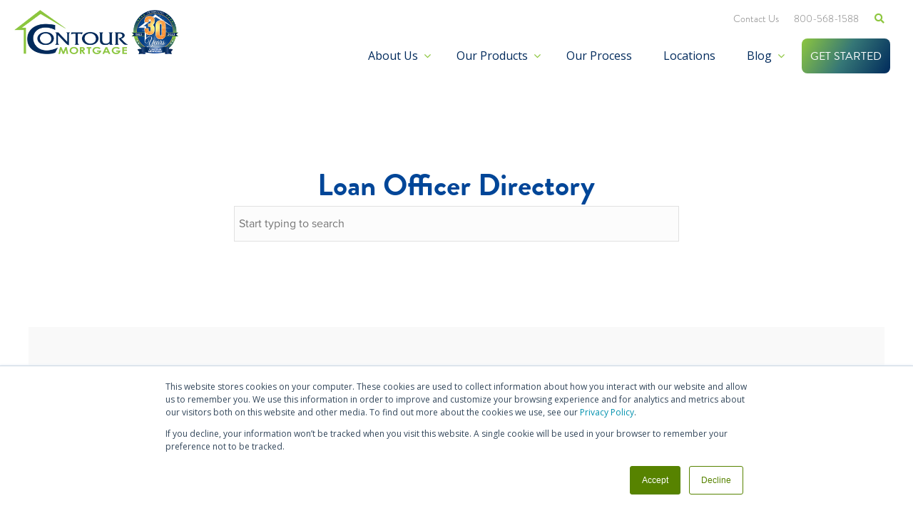

--- FILE ---
content_type: text/html; charset=UTF-8
request_url: https://www.contourmortgage.com/directory
body_size: 16666
content:
<!doctype html><!--[if lt IE 7]> <html class="no-js lt-ie9 lt-ie8 lt-ie7" lang="en" > <![endif]--><!--[if IE 7]>    <html class="no-js lt-ie9 lt-ie8" lang="en" >        <![endif]--><!--[if IE 8]>    <html class="no-js lt-ie9" lang="en" >               <![endif]--><!--[if gt IE 8]><!--><html class="no-js" lang="en"><!--<![endif]--><head>
    <meta charset="utf-8">
    <meta http-equiv="X-UA-Compatible" content="IE=edge,chrome=1">
    <meta name="author" content="Contour Mortgage">
    <meta name="description" content="Loan Officer Directory">
    <meta name="generator" content="HubSpot">
    <title>Loan Officer Directory</title>
    <link rel="shortcut icon" href="https://www.contourmortgage.com/hubfs/Contour_Favicon_WhiteBG.png">
    
<meta name="viewport" content="width=device-width, initial-scale=1">

    
    <meta property="og:description" content="Loan Officer Directory">
    <meta property="og:title" content="Loan Officer Directory">
    <meta name="twitter:description" content="Loan Officer Directory">
    <meta name="twitter:title" content="Loan Officer Directory">

    

    

    <style>
a.cta_button{-moz-box-sizing:content-box !important;-webkit-box-sizing:content-box !important;box-sizing:content-box !important;vertical-align:middle}.hs-breadcrumb-menu{list-style-type:none;margin:0px 0px 0px 0px;padding:0px 0px 0px 0px}.hs-breadcrumb-menu-item{float:left;padding:10px 0px 10px 10px}.hs-breadcrumb-menu-divider:before{content:'›';padding-left:10px}.hs-featured-image-link{border:0}.hs-featured-image{float:right;margin:0 0 20px 20px;max-width:50%}@media (max-width: 568px){.hs-featured-image{float:none;margin:0;width:100%;max-width:100%}}.hs-screen-reader-text{clip:rect(1px, 1px, 1px, 1px);height:1px;overflow:hidden;position:absolute !important;width:1px}
</style>

<link rel="stylesheet" href="https://www.contourmortgage.com/hubfs/hub_generated/module_assets/1/35769961871/1740965422400/module_Contour_Site_Search.min.css">
<link rel="stylesheet" href="https://www.contourmortgage.com/hubfs/hub_generated/module_assets/1/128871709624/1740965619623/module_search.min.css">
<link rel="stylesheet" href="https://www.contourmortgage.com/hubfs/hub_generated/module_assets/1/6089629416/1740965246630/module_Footer_logos.min.css">

    


    
<!--  Added by GoogleAnalytics4 integration -->
<script>
var _hsp = window._hsp = window._hsp || [];
window.dataLayer = window.dataLayer || [];
function gtag(){dataLayer.push(arguments);}

var useGoogleConsentModeV2 = true;
var waitForUpdateMillis = 1000;


if (!window._hsGoogleConsentRunOnce) {
  window._hsGoogleConsentRunOnce = true;

  gtag('consent', 'default', {
    'ad_storage': 'denied',
    'analytics_storage': 'denied',
    'ad_user_data': 'denied',
    'ad_personalization': 'denied',
    'wait_for_update': waitForUpdateMillis
  });

  if (useGoogleConsentModeV2) {
    _hsp.push(['useGoogleConsentModeV2'])
  } else {
    _hsp.push(['addPrivacyConsentListener', function(consent){
      var hasAnalyticsConsent = consent && (consent.allowed || (consent.categories && consent.categories.analytics));
      var hasAdsConsent = consent && (consent.allowed || (consent.categories && consent.categories.advertisement));

      gtag('consent', 'update', {
        'ad_storage': hasAdsConsent ? 'granted' : 'denied',
        'analytics_storage': hasAnalyticsConsent ? 'granted' : 'denied',
        'ad_user_data': hasAdsConsent ? 'granted' : 'denied',
        'ad_personalization': hasAdsConsent ? 'granted' : 'denied'
      });
    }]);
  }
}

gtag('js', new Date());
gtag('set', 'developer_id.dZTQ1Zm', true);
gtag('config', 'G-Z7HXDTWD27');
</script>
<script async src="https://www.googletagmanager.com/gtag/js?id=G-Z7HXDTWD27"></script>

<!-- /Added by GoogleAnalytics4 integration -->

    <link rel="canonical" href="https://www.contourmortgage.com/directory">

<link rel="icon" type="image/png" href="https://www.contourmortgage.com/hubfs/Contour_Favicon_WhiteBG.png" media="(prefers-color-scheme: dark)">
<link rel="stylesheet" href="https://cdnjs.cloudflare.com/ajax/libs/font-awesome/7.0.0/css/all.min.css" integrity="sha512-DxV+EoADOkOygM4IR9yXP8Sb2qwgidEmeqAEmDKIOfPRQZOWbXCzLC6vjbZyy0vPisbH2SyW27+ddLVCN+OMzQ==" crossorigin="anonymous" referrerpolicy="no-referrer">

<!-- phone insertion script begins -->

<script type="text/javascript" src="https://reports.yellowbook.com/analytics/js/ybDynamicPhoneInsertion.js"></script>

<!--<script>

ybFindPhNums = ['15163856900', '15163856900', '18005681588', '18005681588'];
ybReplacePhNums = ['15169277141', '15169277665', '18005481697', '18775617311'];

document.addEventListener("YextPhoneChangeEvent", yextPhoneChangeEventHandler, false);

function yextPhoneChangeEventHandler(e) {
e.preventDefault();
ybFun_ReplaceText();
}

if (typeof dmAPI != 'undefined') {
dmAPI.runOnReady('dpni', function() {
setTimeout(ybFun_ReplaceText, 500);
});
dmAPI.subscribeEvent(dmAPI.EVENTS.SHOW_POPUP, function(data) {
setTimeout(ybFun_ReplaceText, 500);
console.log('dmAPI.EVENTS.SHOW_POPUP' + data);
});
} else {
window.onload = function() {
setTimeout(ybFun_ReplaceText, 500);
}
}

</script>-->

<script type="text/javascript" src="https://web-2-tel.com/sdk?identifier=b9b948415f114dd4905bc012920b4405" async></script>

<!-- phone insertion script ends -->


<!-- Facebook Pixel Code -->
<script>
  !function(f,b,e,v,n,t,s)
  {if(f.fbq)return;n=f.fbq=function(){n.callMethod?
    n.callMethod.apply(n,arguments):n.queue.push(arguments)};
   if(!f._fbq)f._fbq=n;n.push=n;n.loaded=!0;n.version='2.0';
   n.queue=[];t=b.createElement(e);t.async=!0;
   t.src=v;s=b.getElementsByTagName(e)[0];
   s.parentNode.insertBefore(t,s)}(window,document,'script',
                                   'https://connect.facebook.net/en_US/fbevents.js');
  fbq('init', '568307677050997'); 
  fbq('track', 'PageView');
</script>
<noscript>
  &lt;img  height="1" width="1" src="https://www.facebook.com/tr?id=568307677050997&amp;amp;ev=PageView%20%20%20%20%20%20%20%20%20%20%20%20%20&amp;amp;noscript=1"&gt;
</noscript>
<!-- End Facebook Pixel Code -->

<!-- Google Code for 5pFATof1 Conversion Page -->
<script type="text/javascript">
  /* <![CDATA[ */
  var google_conversion_id = 815808079;
  var google_conversion_label = "Q-GiCJjW4n0Qz_yAhQM";
  var google_remarketing_only = false;
  /* ]]> */
</script>
<link rel="stylesheet" href="https://use.fontawesome.com/releases/v5.5.0/css/all.css" integrity="sha384-B4dIYHKNBt8Bc12p+WXckhzcICo0wtJAoU8YZTY5qE0Id1GSseTk6S+L3BlXeVIU" crossorigin="anonymous">
<!--link rel="stylesheet" href="https://cdn2.hubspot.net/hubfs/4455935/css/animate.css"-->
<link rel="stylesheet" href="https://cdnjs.cloudflare.com/ajax/libs/animate.css/4.1.1/animate.min.css">
<link rel="stylesheet" href="https://unpkg.com/aos@2.3.0/dist/aos.css">
<script src="https://cdnjs.cloudflare.com/ajax/libs/jquery/2.1.3/jquery.min.js"></script>
<script src="https://cdn2.hubspot.net/hubfs/4455935/js/wow.js"></script>
<script>
  new WOW().init();
</script>



<link href="https://fonts.googleapis.com/icon?family=Material+Icons" rel="stylesheet">

<meta name="google-site-verification" content="8aCGwRHLnt5DxM3Kp5KcgIRfr5Zjn0mNgyaMZz4wmWE">

<meta name="p:domain_verify" content="868f65c25ba8462ff6ca09f1816c938c">

<script src="https://use.fontawesome.com/9d77ab70c7.js"></script>

<!--Start of Zendesk Chat Script-->

<script type="text/javascript">
  window.$zopim||(function(d,s){var z=$zopim=function(c){z._.push(c)},$=z.s=d.createElement(s),e=d.getElementsByTagName(s)[0];z.set=function(o){z.set._.push(o)};z._=[];z.set._=[];$.async=!0;$.setAttribute("charset","utf-8");
                                $.src="https://v2.zopim.com/?4i2DwUhi3DxQqhQ5jD5hbut5yUWqWa7x";z.t=+new Date;$.type="text/javascript";e.parentNode.insertBefore($,e)})(document,"script");
</script>

<!--End of Zendesk Chat Script-->

<!-- Site-wide Schema written by Jon Sasala January 2018 -->
<script type="application/ld+json">
{
    "@context": "http://schema.org",
    "@type": "Organization",
    "mainEntityOfPage":{
        "@type":"WebPage",
        "@id":"https://www.contourmortgage.com/directory",
        "description": "Loan Officer Directory"
    },
    "url": "https://www.contourmortgage.com/",
    "logo": "https://www.contourmortgage.com/hubfs/Contour%20Mortgage%20Logo-best.png",
    "image": {
    "@type":"ImageObject",
    "url": "https://www.contourmortgage.com/hubfs/Contour-OG.jpg",
	"width": "1200",
	"height": "630" 
    },
    "name": "Contour Mortgage Corporation",
    "alternateName": "",
    "description": "For more than 20 years, mortgage company Contour Mortgage has been helping people turn their dreams of owning a home into a reality.",
    "address": {
         "@type": "PostalAddress",
         "streetAddress": "990 Stewart Ave Suite# 660",
         "addressLocality": "Garden City",
         "addressRegion": "NY",
         "addressCountry": "US",
         "postalCode": "11530"
    },
    "areaServed": "New York, New Jersey, Connecticut, Maryland, Pennsylvania, Missouri, Tennessee, Florida and California",
    "telephone": "(516) 385-6900",
    "email": "info@contourmortgage.com",
    "sameAs": [
        "https://www.facebook.com/ContourMortgageCorporation",
        "https://twitter.com/ContourMtg",
        "https://www.linkedin.com/company/contour-mortgage-corporation",
        "https://plus.google.com/115989370034426489994/about",
        "https://www.bbb.org/new-york-city/business-reviews/mortgage-banker/contour-mortgage-corporation-in-garden-city-ny-33517",
        "https://www.zillow.com/lender-profile/contourhomeloans/",
        "https://www.yelp.com/biz/contour-mortgage-corporation-garden-city-6",
        "https://www.lendingtree.com/loan-companies/contour-mortgage-corporation-reviews-29565"
    ],
    "makesOffer": "Providing Residential Mortgages for NY, NJ, CT, MD, PA, MO, TN, FL and CA "

}
</script>
<!-- End Schema -->

<!-- Google tag (gtag.js) - added 11/6/2024-->
<script async src="https://www.googletagmanager.com/gtag/js?id=AW-10937613969">
</script>
<script>
  window.dataLayer = window.dataLayer || [];
  function gtag(){dataLayer.push(arguments);}
  gtag('js', new Date());

  gtag('config', 'AW-10937613969');
</script>
<!-- Google tag (gtag.js) - added 11/6/2024-->

<!-- Event Snippet for Desktop Phone Calls added 11/12/2024 -->
<script> gtag('config', 'AW-10937613969/susCCJX7gugZEJH9ut8o', { 'phone_conversion_number': '(800) 568-1588' }); </script>

<!-- Event snippet for Phone Calls added 11/12/2024 from Ad Mobile conversion page In your html page, add the snippet and call gtag_report_conversion when someone clicks on the chosen link or button. --> 
<script> function gtag_report_conversion(url) { var callback = function () { if (typeof(url) != 'undefined') { window.location = url; } }; gtag('event', 'conversion', { 'send_to': 'AW-10937613969/XpLWCJjrgOgZEJH9ut8o', 'event_callback': callback }); return false; } </script>

<script>
  $(document).ready(function() {
    // Capture and DECODE the query parameters from the current URL
    var currentParams = {};
    var queryString = window.location.search.slice(1);
    if (queryString) {
      var pairs = queryString.split('&');
      for (var i = 0; i < pairs.length; i++) {
        var pair = pairs[i].split('=');
        // Decode the value to prevent double-encoding
        currentParams[pair[0]] = decodeURIComponent(pair[1]);
      }
    }
    
    var myFunc = function() {
      if (Object.keys(currentParams).length > 0) {
        // Add parameters to outgoing links and option values
        $("html a").each(function() {
          var _this = $(this);
          var href = _this.attr("href");
          // Skip anchor links, empty/undefined hrefs, external links, and mailto/tel links
          if (!href || href.startsWith("#") || href.startsWith("mailto:") || href.startsWith("tel:") || href.startsWith("http") && !href.includes(window.location.hostname)) {
            return;
          }
          
          try {
            var url = new URL(href, window.location.origin);
            var modified = false;
            // Add each parameter if it doesn't already exist
            for (var param in currentParams) {
              if (!url.searchParams.has(param)) {
                url.searchParams.set(param, currentParams[param]);
                modified = true;
              }
            }
            if (modified) {
              _this.attr("href", url.href);
            }
          } catch (e) {
            console.log("Skipped invalid URL:", href);
          }
        });
        
        $("html option").each(function() {
          var _this = $(this);
          var value = _this.attr("value");
          if (value && !value.startsWith("#")) {
            try {
              // Handle both absolute and relative URLs
              var url = new URL(value, window.location.origin);
              var modified = false;
              for (var param in currentParams) {
                if (!url.searchParams.has(param)) {
                  url.searchParams.set(param, currentParams[param]);
                  modified = true;
                }
              }
              if (modified) {
                _this.attr("value", url.href);
              }
            } catch (e) {
              // Skip if value is not a valid URL
              console.log("Skipped invalid URL:", value);
            }
          }
        });
      }
    };
    
    setTimeout(myFunc, 100);
    
    // Wait for the initial script to run, then ensure anchor links are clean
    setTimeout(function() {
      // Remove any parameters from anchor links
      $("html a").each(function () {
        var _this = $(this);
        var _this_href = _this.attr("href");
        // Check if it's an anchor link
        if (_this_href && _this_href.startsWith("#")) {
          // Remove any added parameters
          var originalHref = _this_href.split('?')[0];
          _this.attr("href", originalHref);
        }
      });
    }, 200);
  });
</script>


<meta name="wot-verification" content="2253688f0f287cda9cf8">


<!-- Snap Pixel Code --> <script type="text/javascript"> (function(e,t,n){if(e.snaptr)return;var a=e.snaptr=function() {a.handleRequest?a.handleRequest.apply(a,arguments):a.queue.push(arguments)}; a.queue=[];var s='script';r=t.createElement(s);r.async=!0; r.src=n;var u=t.getElementsByTagName(s)[0]; u.parentNode.insertBefore(r,u);})(window,document, 'https://sc-static.net/scevent.min.js'); snaptr('init', '002dcc14-d943-466a-b9b6-2f5b46c7298f', { 'user_email': '__INSERT_USER_EMAIL__' }); snaptr('track', 'PAGE_VIEW'); </script> <!-- End Snap Pixel Code -->


<!-- Pinterest Snippet Code -->

<meta name="p:domain_verify" content="2f2b3a2fc81e337238bc4c51ce58898b">


<script>
  // Wait for the DOM content to load
  document.addEventListener("DOMContentLoaded", function() {
    // Use an interval to check if the input is present
    const interval = setInterval(() => {
      const emailInput = document.querySelector('input[name="form_name"]');

      if (emailInput) {
        // Populate the email field
        emailInput.value = "Loan Officer Directory";
        clearInterval(interval); // Stop checking once the input is found
      }
    }, 100); // Check every 100ms
  });
</script>

<!-- Google tag (gtag.js) // added 1/31/24 --> 
<script async src="https://www.googletagmanager.com/gtag/js?id=G-D7XEQTMVS8"></script> 
<script> window.dataLayer = window.dataLayer || []; function gtag(){dataLayer.push(arguments);} gtag('js', new Date()); gtag('config', 'G-D7XEQTMVS8'); </script>
<meta property="og:url" content="https://www.contourmortgage.com/directory">
<meta name="twitter:card" content="summary">
<link rel="stylesheet" href="//7052064.fs1.hubspotusercontent-na1.net/hubfs/7052064/hub_generated/template_assets/DEFAULT_ASSET/1768501935415/template_layout.min.css">


<link rel="stylesheet" href="https://www.contourmortgage.com/hubfs/hub_generated/template_assets/1/4561985044/1754573163013/template_ContourMortgage-Jan2017-style.css">
<link rel="stylesheet" href="https://www.contourmortgage.com/hubfs/hub_generated/template_assets/1/35706517268/1756917915346/template_contour2020.min.css">




</head>
<body class="site-page one-column   hs-content-id-5203484570 hs-landing-page hs-page " style="">
    <div class="header-container-wrapper">
    <div class="header-container container-fluid">

<div class="row-fluid-wrapper row-depth-1 row-number-1 ">
<div class="row-fluid ">
<div class="span12 widget-span widget-type-global_group " style="" data-widget-type="global_group" data-x="0" data-w="12">
<div class="" data-global-widget-path="generated_global_groups/33220059775.html"><div class="row-fluid-wrapper row-depth-1 row-number-1 ">
<div class="row-fluid ">
<div class="span12 widget-span widget-type-cell top-bar" style="" data-widget-type="cell" data-x="0" data-w="12">

<div class="row-fluid-wrapper row-depth-1 row-number-2 ">
<div class="row-fluid ">
<div class="span12 widget-span widget-type-custom_widget page-center" style="" data-widget-type="custom_widget" data-x="0" data-w="12">
<div id="hs_cos_wrapper_module_160226601575263" class="hs_cos_wrapper hs_cos_wrapper_widget hs_cos_wrapper_type_module" style="" data-hs-cos-general-type="widget" data-hs-cos-type="module"><ul>
<li><a href="/contact-us" rel=" noopener">Contact Us</a></li>

<li class="desktop-hide"><a href="tel:8005681588" rel=" noopener">800-568-1588</a></li>
  <li class="mobile-hide"><a onclick="return gtag_report_conversion('tel:800-568-1588');" href="tel:800-568-1588">800-568-1588</a>
</li>

<li><a data-fancybox="" data-src="#modal" class="btn btn-primary"><i class="fas fa-search"></i></a></li>
</ul>

</div>

</div><!--end widget-span -->
</div><!--end row-->
</div><!--end row-wrapper -->

<div class="row-fluid-wrapper row-depth-1 row-number-3 ">
<div class="row-fluid ">
<div class="span12 widget-span widget-type-custom_widget " style="" data-widget-type="custom_widget" data-x="0" data-w="12">
<div id="hs_cos_wrapper_module_160225712041092" class="hs_cos_wrapper hs_cos_wrapper_widget hs_cos_wrapper_type_module" style="" data-hs-cos-general-type="widget" data-hs-cos-type="module"><link rel="stylesheet" type="text/css" href="https://cdnjs.cloudflare.com/ajax/libs/fancybox/3.5.2/jquery.fancybox.min.css">

<div style="display: none;" id="modal">
  
  <div class="fullscreen-search-wrapper">
    <h3>Search Contour Mortgage</h3>
    <div class="hs-search-field"> 
      <div class="hs-search-field__bar"> 
        <form action="/hs-search-results">
          <input type="text" class="hs-search-field__input" name="term" autocomplete="off" placeholder="">

          
        </form>
      </div>
      <ul class="hs-search-field__suggestions"></ul>
    </div>
  </div>
</div>
<!-- Your HTML content goes here -->

<script src="https://cdnjs.cloudflare.com/ajax/libs/fancybox/3.5.2/jquery.fancybox.min.js"></script></div>

</div><!--end widget-span -->
</div><!--end row-->
</div><!--end row-wrapper -->

</div><!--end widget-span -->
</div><!--end row-->
</div><!--end row-wrapper -->

<div class="row-fluid-wrapper row-depth-1 row-number-4 ">
<div class="row-fluid ">
<div class="span12 widget-span widget-type-cell " style="" data-widget-type="cell" data-x="0" data-w="12">

<div class="row-fluid-wrapper row-depth-1 row-number-5 ">
<div class="row-fluid ">
<div class="span12 widget-span widget-type-cell page-center" style="" data-widget-type="cell" data-x="0" data-w="12">

<div class="row-fluid-wrapper row-depth-1 row-number-6 ">
<div class="row-fluid ">
<div class="span3 widget-span widget-type-custom_widget " style="" data-widget-type="custom_widget" data-x="0" data-w="3">
<div id="hs_cos_wrapper_module_1586791624060298" class="hs_cos_wrapper hs_cos_wrapper_widget hs_cos_wrapper_type_module widget-type-logo" style="" data-hs-cos-general-type="widget" data-hs-cos-type="module">
  






















  
  <span id="hs_cos_wrapper_module_1586791624060298_hs_logo_widget" class="hs_cos_wrapper hs_cos_wrapper_widget hs_cos_wrapper_type_logo" style="" data-hs-cos-general-type="widget" data-hs-cos-type="logo"><a href="https://www.contourmortgage.com" id="hs-link-module_1586791624060298_hs_logo_widget" style="border-width:0px;border:0px;"><img src="https://www.contourmortgage.com/hs-fs/hubfs/Contour-Mortgage-Logo-with-30-year-badge.png?width=433&amp;height=116&amp;name=Contour-Mortgage-Logo-with-30-year-badge.png" class="hs-image-widget " height="116" style="height: auto;width:433px;border-width:0px;border:0px;" width="433" alt="Contour-Mortgage-Logo-with-30-year-badge" title="Contour-Mortgage-Logo-with-30-year-badge" srcset="https://www.contourmortgage.com/hs-fs/hubfs/Contour-Mortgage-Logo-with-30-year-badge.png?width=217&amp;height=58&amp;name=Contour-Mortgage-Logo-with-30-year-badge.png 217w, https://www.contourmortgage.com/hs-fs/hubfs/Contour-Mortgage-Logo-with-30-year-badge.png?width=433&amp;height=116&amp;name=Contour-Mortgage-Logo-with-30-year-badge.png 433w, https://www.contourmortgage.com/hs-fs/hubfs/Contour-Mortgage-Logo-with-30-year-badge.png?width=650&amp;height=174&amp;name=Contour-Mortgage-Logo-with-30-year-badge.png 650w, https://www.contourmortgage.com/hs-fs/hubfs/Contour-Mortgage-Logo-with-30-year-badge.png?width=866&amp;height=232&amp;name=Contour-Mortgage-Logo-with-30-year-badge.png 866w, https://www.contourmortgage.com/hs-fs/hubfs/Contour-Mortgage-Logo-with-30-year-badge.png?width=1083&amp;height=290&amp;name=Contour-Mortgage-Logo-with-30-year-badge.png 1083w, https://www.contourmortgage.com/hs-fs/hubfs/Contour-Mortgage-Logo-with-30-year-badge.png?width=1299&amp;height=348&amp;name=Contour-Mortgage-Logo-with-30-year-badge.png 1299w" sizes="(max-width: 433px) 100vw, 433px"></a></span>
</div>

</div><!--end widget-span -->
<div class="span9 widget-span widget-type-menu custom-menu-primary" style="" data-widget-type="menu" data-x="3" data-w="9">
<div class="cell-wrapper layout-widget-wrapper">
<span id="hs_cos_wrapper_module_1586791624060299" class="hs_cos_wrapper hs_cos_wrapper_widget hs_cos_wrapper_type_menu" style="" data-hs-cos-general-type="widget" data-hs-cos-type="menu"><div id="hs_menu_wrapper_module_1586791624060299" class="hs-menu-wrapper active-branch flyouts hs-menu-flow-horizontal" role="navigation" data-sitemap-name="Contour 2017 - Main Nav" data-menu-id="26733011999" aria-label="Navigation Menu">
 <ul role="menu">
  <li class="hs-menu-item hs-menu-depth-1 hs-item-has-children" role="none"><a href="https://www.contourmortgage.com/about" aria-haspopup="true" aria-expanded="false" role="menuitem">About Us</a>
   <ul role="menu" class="hs-menu-children-wrapper">
    <li class="hs-menu-item hs-menu-depth-2" role="none"><a href="https://www.contourmortgage.com/about" role="menuitem">Our Story</a></li>
    <li class="hs-menu-item hs-menu-depth-2" role="none"><a href="https://www.contourmortgage.com/contour-cares" role="menuitem">Contour Cares</a></li>
    <li class="hs-menu-item hs-menu-depth-2" role="none"><a href="https://birdeye.com/contour-mortgage-159069422373667" role="menuitem" target="_blank" rel="noopener">Reviews</a></li>
   </ul></li>
  <li class="hs-menu-item hs-menu-depth-1 hs-item-has-children" role="none"><a href="https://www.contourmortgage.com/products" aria-haspopup="true" aria-expanded="false" role="menuitem">Our Products</a>
   <ul role="menu" class="hs-menu-children-wrapper">
    <li class="hs-menu-item hs-menu-depth-2" role="none"><a href="https://www.contourmortgage.com/products/purchasing-a-new-home" role="menuitem">Home Purchase</a></li>
    <li class="hs-menu-item hs-menu-depth-2" role="none"><a href="https://www.contourmortgage.com/products/refinancing" role="menuitem">Refinance</a></li>
    <li class="hs-menu-item hs-menu-depth-2" role="none"><a href="https://www.contourmortgage.com/products/fha-financing" role="menuitem">FHA Loans</a></li>
    <li class="hs-menu-item hs-menu-depth-2" role="none"><a href="https://www.contourmortgage.com/products/va-loans" role="menuitem">VA Loans</a></li>
    <li class="hs-menu-item hs-menu-depth-2" role="none"><a href="https://www.contourmortgage.com/products/usda" role="menuitem">USDA Loans</a></li>
    <li class="hs-menu-item hs-menu-depth-2" role="none"><a href="https://www.contourmortgage.com/products/reverse-mortgage" role="menuitem">Reverse Mortgage</a></li>
    <li class="hs-menu-item hs-menu-depth-2" role="none"><a href="https://www.contourmortgage.com/products/203k" role="menuitem">203(k) Renovation Financing</a></li>
    <li class="hs-menu-item hs-menu-depth-2" role="none"><a href="https://www.contourmortgage.com/products/condos-co-ops" role="menuitem">Condos &amp; Co-Ops</a></li>
    <li class="hs-menu-item hs-menu-depth-2" role="none"><a href="https://www.contourmortgage.com/products/jumbo-mortgage" role="menuitem">Jumbo Loans</a></li>
    <li class="hs-menu-item hs-menu-depth-2" role="none"><a href="https://www.contourmortgage.com/products/second-home" role="menuitem">Second Home/Investment Property</a></li>
    <li class="hs-menu-item hs-menu-depth-2" role="none"><a href="https://www.contourmortgage.com/products/debt-consolidation" role="menuitem">Debt Consolidation</a></li>
    <li class="hs-menu-item hs-menu-depth-2" role="none"><a href="https://www.contourmortgage.com/products/fannie-mae" role="menuitem">Fannie Mae &amp; Freddie Mac</a></li>
    <li class="hs-menu-item hs-menu-depth-2" role="none"><a href="https://www.contourmortgage.com/products/multi-family-loans" role="menuitem">Multi-Family Loans</a></li>
    <li class="hs-menu-item hs-menu-depth-2" role="none"><a href="https://www.contourmortgage.com/products/non-qm" role="menuitem">Non-QM</a></li>
    <li class="hs-menu-item hs-menu-depth-2" role="none"><a href="https://www.contourmortgage.com/securebuy" role="menuitem">SecureBuy</a></li>
   </ul></li>
  <li class="hs-menu-item hs-menu-depth-1" role="none"><a href="https://www.contourmortgage.com/our-process" role="menuitem">Our Process</a></li>
  <li class="hs-menu-item hs-menu-depth-1" role="none"><a href="https://www.contourmortgage.com/locations" role="menuitem">Locations</a></li>
  <li class="hs-menu-item hs-menu-depth-1 hs-item-has-children" role="none"><a href="https://www.contourmortgage.com/news" aria-haspopup="true" aria-expanded="false" role="menuitem">Blog</a>
   <ul role="menu" class="hs-menu-children-wrapper">
    <li class="hs-menu-item hs-menu-depth-2" role="none"><a href="https://www.contourmortgage.com/understanding-loan-products-offered-by-contour-mortgage" role="menuitem">Understanding Loan Products Offered by Contour Mortgage</a></li>
    <li class="hs-menu-item hs-menu-depth-2" role="none"><a href="https://www.contourmortgage.com/home-financing-through-divorce-the-complete-guide" role="menuitem">Home Financing Through Divorce: The Complete Guide</a></li>
   </ul></li>
  <li class="hs-menu-item hs-menu-depth-1" role="none"><a href="https://www.contourmortgage.com/pre-approval" role="menuitem">GET STARTED</a></li>
 </ul>
</div></span></div><!--end layout-widget-wrapper -->
</div><!--end widget-span -->
</div><!--end row-->
</div><!--end row-wrapper -->

</div><!--end widget-span -->
</div><!--end row-->
</div><!--end row-wrapper -->

<div class="row-fluid-wrapper row-depth-1 row-number-7 ">
<div class="row-fluid ">
<div class="span12 widget-span widget-type-custom_widget " style="" data-widget-type="custom_widget" data-x="0" data-w="12">
<div id="hs_cos_wrapper_module_1586791624060300" class="hs_cos_wrapper hs_cos_wrapper_widget hs_cos_wrapper_type_module widget-type-rich_text" style="" data-hs-cos-general-type="widget" data-hs-cos-type="module"><span id="hs_cos_wrapper_module_1586791624060300_" class="hs_cos_wrapper hs_cos_wrapper_widget hs_cos_wrapper_type_rich_text" style="" data-hs-cos-general-type="widget" data-hs-cos-type="rich_text"><a class="call-link" href="tel:516-385-6900"><img src="https://www.contourmortgage.com/hs-fs/hubfs/icons/Asset%205@400x.png?noresize&amp;width=400&amp;name=Asset%205@400x.png" alt="Asset 5@400x" width="400" style="width: 60px;"></a></span></div>

</div><!--end widget-span -->
</div><!--end row-->
</div><!--end row-wrapper -->

</div><!--end widget-span -->
</div><!--end row-->
</div><!--end row-wrapper -->
</div>
</div><!--end widget-span -->
</div><!--end row-->
</div><!--end row-wrapper -->

    </div><!--end header -->
</div><!--end header wrapper -->

<div class="body-container-wrapper">
    <div class="body-container container-fluid">

<div class="row-fluid-wrapper row-depth-1 row-number-1 ">
<div class="row-fluid ">
<div class="span12 widget-span widget-type-cell page-center padding80tb flex-row" style="" data-widget-type="cell" data-x="0" data-w="12">

<div class="row-fluid-wrapper row-depth-1 row-number-2 ">
<div class="row-fluid ">
<div class="span3 widget-span widget-type-cell " style="" data-widget-type="cell" data-x="0" data-w="3">

</div><!--end widget-span -->
<div class="span6 widget-span widget-type-cell " style="" data-widget-type="cell" data-x="3" data-w="6">

<div class="row-fluid-wrapper row-depth-1 row-number-3 ">
<div class="row-fluid ">
<div class="span12 widget-span widget-type-custom_widget " style="" data-widget-type="custom_widget" data-x="0" data-w="12">
<div id="hs_cos_wrapper_module_1664282436675114" class="hs_cos_wrapper hs_cos_wrapper_widget hs_cos_wrapper_type_module widget-type-rich_text" style="" data-hs-cos-general-type="widget" data-hs-cos-type="module"><span id="hs_cos_wrapper_module_1664282436675114_" class="hs_cos_wrapper hs_cos_wrapper_widget hs_cos_wrapper_type_rich_text" style="" data-hs-cos-general-type="widget" data-hs-cos-type="rich_text"><h2 style="text-align: center;">Loan Officer Directory</h2></span></div>

</div><!--end widget-span -->
</div><!--end row-->
</div><!--end row-wrapper -->

<div class="row-fluid-wrapper row-depth-1 row-number-4 ">
<div class="row-fluid ">
<div class="span12 widget-span widget-type-custom_widget " style="" data-widget-type="custom_widget" data-x="0" data-w="12">
<div id="hs_cos_wrapper_module_169142332248117" class="hs_cos_wrapper hs_cos_wrapper_widget hs_cos_wrapper_type_module" style="" data-hs-cos-general-type="widget" data-hs-cos-type="module">


  <title>Autocomplete Page Loader</title>


  <input type="text" id="pageSearch" placeholder="Start typing to search">

  <div id="output"></div>

  <script src="https://cdnjs.cloudflare.com/ajax/libs/awesomplete/1.1.5/awesomplete.min.js"></script>




<script>
document.addEventListener('DOMContentLoaded', function () {
  // Get references to the search input and the output div
  const pageSearch = document.getElementById('pageSearch');
  const outputDiv = document.getElementById('output');

  // Define an array of page options for autocomplete (array of objects)
  
  
    const pageOptions = [

{ name: 'Abraham Ohanian - NMLS#111552', url: 'https://www.contourmortgage.com/abe-ohanian'},

{ name: 'Adam DeMario - NMLS#41587', url: 'https://www.contourmortgage.com/adam-demario'},

{ name: 'Adam Peldman - NMLS#17143', url: 'https://www.contourmortgage.com/adam-peldman'},

{ name: 'Alexander Blum - NMLS#181596', url: 'https://www.contourmortgage.com/alexander-blum'},

{ name: 'Alice Wong - NMLS#1428524', url: 'https://www.contourmortgage.com/alice-wong'},

{ name: 'Ana Solis - NMLS#514038', url: 'https://www.contourmortgage.com/ana-solis'},

{ name: 'Andrey Romanyuk - NMLS#1569470', url: 'https://www.contourmortgage.com/andrey-romanyuk'},

{ name: 'Angela Lindemann - NMLS#20532', url: 'https://www.contourmortgage.com/Angela-Lindemann'},

{ name: 'Angelo Gionis - NMLS#8609', url: 'https://www.contourmortgage.com/Angelo-Gionis'},

{ name: 'Anna Pensabene - NMLS#410121', url: 'https://www.contourmortgage.com/Anna-pensabene'},

{ name: 'Aram Basmadjian - NMLS#1207000', url: 'https://www.contourmortgage.com/aram-basmadjian'},

{ name: 'Ashley Paige Cimino - NMLS#2243661', url: 'https://www.contourmortgage.com/Ashley-Cimino'},

{ name: 'Aura M. Ventura - NMLS#64951', url: 'https://www.contourmortgage.com/aura-ventura'},

{ name: 'Bibi Nazreen Ibrahim - NMLS#1105559', url: 'https://www.contourmortgage.com/Bibi-Ibrahim'},

{ name: 'Bill Keck - NMLS#5495', url: 'https://www.contourmortgage.com/Bill-keck'},

{ name: 'Billy Gionis - NMLS#156108', url: 'https://www.contourmortgage.com/Billy-gionis'},

{ name: 'Bobby Papadopoulos - NMLS#64532', url: 'https://www.contourmortgage.com/bobby-papadopoulos'},

{ name: 'Bodwing Tannis - NMLS#9970', url: 'https://www.contourmortgage.com/Bodwing-tannis'},

{ name: 'Brian Conner - NMLS#1440224', url: 'https://www.contourmortgage.com/brian-conner'},

{ name: 'Brian Halloran - NMLS#137722', url: 'https://www.contourmortgage.com/brian-halloran'},

{ name: 'Brian Levine - NMLS#1774609', url: 'https://www.contourmortgage.com/brian-levine'},

{ name: 'Bridget Pirinea - NMLS#85340', url: 'https://www.contourmortgage.com/bridget-Pirinea'},

{ name: 'Brittany DeGennaro - NMLS#873976', url: 'https://www.contourmortgage.com/brittany-degennaro'},

{ name: 'Carol Satizabal - NMLS#818738', url: 'https://www.contourmortgage.com/carol-satizabal'},

{ name: 'Charles Sikorski  - NMLS#92237', url: 'https://www.contourmortgage.com/charles-sikorski'},

{ name: 'Dan Pisani - NMLS#433506', url: 'https://www.contourmortgage.com/Dan-Pisani'},

{ name: 'Daniel Benigno - NMLS#795321', url: 'https://www.contourmortgage.com/Daniel-Benigno'},

{ name: 'Daniel Mansi - NMLS#20023', url: 'https://www.contourmortgage.com/daniel-mansi'},

{ name: 'Daniel McGorman - NMLS#17870', url: 'https://www.contourmortgage.com/Daniel-McGorman'},

{ name: 'Daniel Montenegro  - NMLS#12991', url: 'https://www.contourmortgage.com/Daniel-Montenegro'},

{ name: 'Dave Trabosh - NMLS#16602', url: 'https://www.contourmortgage.com/dave-trabosh'},

{ name: 'David Blumenthal - NMLS#6541', url: 'https://www.contourmortgage.com/David-Blumenthal'},

{ name: 'Deneilla Webb - NMLS#2160896', url: 'https://www.contourmortgage.com/deneilla-bland'},

{ name: 'Dennis Jaeger - NMLS#75054', url: 'https://www.contourmortgage.com/Dennis-Jaeger'},

{ name: 'Dennis Milano - NMLS#1586117', url: 'https://www.contourmortgage.com/Dennis-milano'},

{ name: 'Drew Schoonmaker - NMLS#1051558', url: 'https://www.contourmortgage.com/Drew-Schoonmaker'},

{ name: 'Ellery Parks - NMLS#96405', url: 'https://www.contourmortgage.com/ellery-parks'},

{ name: 'Eric Reizis - NMLS#1262026', url: 'https://www.contourmortgage.com/Eric-Reizis'},

{ name: 'Erika Wein  - NMLS#1707967', url: 'https://www.contourmortgage.com/Erika-Wein'},

{ name: 'Frank J. Bové - NMLS#19110', url: 'https://www.contourmortgage.com/Frank-Bove'},

{ name: 'Frank Melia - NMLS#62591', url: 'https://www.contourmortgage.com/Frank-Melia'},

{ name: 'Gesina Gann - NMLS#2258783', url: 'https://www.contourmortgage.com/gesina-gann'},

{ name: 'Greg Ahern - NMLS#1563782', url: 'https://www.contourmortgage.com/greg-ahern'},

{ name: 'Gurpreet Kaur - NMLS#2107680', url: 'https://www.contourmortgage.com/Gurpreet-Kaur'},

{ name: 'Harry Vavoules - NMLS#62594', url: 'https://www.contourmortgage.com/Harry-Vavoules'},

{ name: 'Heather Lynn Ranaudo - NMLS#321818', url: 'https://www.contourmortgage.com/Heather-Ranaudo'},

{ name: 'Igor Lipkin - NMLS#103612', url: 'https://www.contourmortgage.com/Igor-Lipkin'},

{ name: 'Jackson Beaubrun - NMLS#1047507', url: 'https://www.contourmortgage.com/jackson-beaubrun'},

{ name: 'Jacob Garber - NMLS#2109557', url: 'https://www.contourmortgage.com/jacob-garber'},

{ name: 'Jason Marcus  - NMLS#14431', url: 'https://www.contourmortgage.com/Jason-Marcus'},

{ name: 'Jason Shannon - NMLS#17878', url: 'https://www.contourmortgage.com/Jason-Shannon'},

{ name: 'Jay Arena - NMLS#2140267', url: 'https://www.contourmortgage.com/Jay-Arena'},

{ name: 'Jeffrey Cacace - NMLS#1445746', url: 'https://www.contourmortgage.com/Jeffrey-Cacace'},

{ name: 'Jesse Sasso - NMLS#13239', url: 'https://www.contourmortgage.com/Jesse-sasso'},

{ name: 'Jessica Sussy Joy Way - NMLS#36451', url: 'https://www.contourmortgage.com/jessica-joy-way'},

{ name: 'John Aiossa - NMLS#67199', url: 'https://www.contourmortgage.com/John-Aiossa'},

{ name: 'John Nestor - NMLS#182541', url: 'https://www.contourmortgage.com/John-Nestor'},

{ name: 'John Pena - NMLS#2100181', url: 'https://www.contourmortgage.com/John-Pena'},

{ name: 'John Viteritti  - NMLS#4671', url: 'https://www.contourmortgage.com/John-Viteritti'},

{ name: 'Jonathan Lindemann - NMLS#936979', url: 'https://www.contourmortgage.com/Jonathan-lindemann'},

{ name: 'Joseph Castagna - NMLS#61961', url: 'https://www.contourmortgage.com/Joseph-Castagna'},

{ name: 'Joseph Fryzol - NMLS#139835', url: 'https://www.contourmortgage.com/Joseph-Fryzol'},

{ name: 'Joseph Panetta - NMLS#1802936', url: 'https://www.contourmortgage.com/Joseph-Panetta'},

{ name: 'Joseph Pregiato - NMLS#330783', url: 'https://www.contourmortgage.com/Joseph-Pregiato'},

{ name: 'Joseph Reizis - NMLS#8457', url: 'https://www.contourmortgage.com/Joseph-Reizis'},

{ name: 'Joseph Tucciarone - NMLS#12988', url: 'https://www.contourmortgage.com/Joseph-Tucciarone'},

{ name: 'Justin Chermak - NMLS#1744676', url: 'https://www.contourmortgage.com/justin-chermak'},

{ name: 'Kara Spina - NMLS#852031', url: 'https://www.contourmortgage.com/kara-spina'},

{ name: 'Karen Arena - NMLS#380813', url: 'https://www.contourmortgage.com/karen-arena'},

{ name: 'Kendra Hlinko - NMLS#67651', url: 'https://www.contourmortgage.com/Kendra-Hlinko'},

{ name: 'Lauren Pastore - NMLS#715708', url: 'https://www.contourmortgage.com/Lauren-Pastore'},

{ name: 'Linda Perrotti - NMLS#64905', url: 'https://www.contourmortgage.com/Linda-Perrotti'},

{ name: 'Luis Mujica - NMLS#185231', url: 'https://www.contourmortgage.com/Luis-Mujica'},

{ name: 'Marissa Dooley - NMLS#1464781', url: 'https://www.contourmortgage.com/Marissa-Dooley'},

{ name: 'Mark Tsipis - NMLS#2042139', url: 'https://www.contourmortgage.com/Mark-Tsipis'},

{ name: 'Marta Stingo - NMLS#2108097', url: 'https://www.contourmortgage.com/Marta-stingo'},

{ name: 'Matt Nieves - NMLS#1079123', url: 'https://www.contourmortgage.com/Matt-nieves'},

{ name: 'Melissa Curtis - NMLS#127558', url: 'https://www.contourmortgage.com/Melissa-Curtis'},

{ name: 'Melissa Ulrich - NMLS#1512377', url: 'https://www.contourmortgage.com/Melissa-Ulrich'},

{ name: 'Meredith DelliGatti-Smalley - NMLS#1721368', url: 'https://www.contourmortgage.com/Meredith-Smalley'},

{ name: 'Michael Bocelli  - NMLS#38416', url: 'https://www.contourmortgage.com/Michael-Bocelli'},

{ name: 'Michael Daniel Cimino - NMLS#7561', url: 'https://www.contourmortgage.com/Michael-Cimino'},

{ name: 'Michael Fassl - NMLS#1457419', url: 'https://www.contourmortgage.com/Michael-fassl'},

{ name: 'Michael Greenlick - NMLS#52535', url: 'https://www.contourmortgage.com/Michael-greenlick'},

{ name: 'Michael Mikhail - NMLS#25230', url: 'https://www.contourmortgage.com/Michael-Mikhail'},

{ name: 'Michael Pagillo - NMLS#175054', url: 'https://www.contourmortgage.com/Michael-Pagillo'},

{ name: 'Michael Ricci - NMLS#1509951', url: 'https://www.contourmortgage.com/Michael-Ricci'},

{ name: 'Michael Anthony Romano - NMLS#1929195', url: 'https://www.contourmortgage.com/Michael-Romano'},

{ name: 'Muneshwar Ragbar - NMLS#69767', url: 'https://www.contourmortgage.com/Munesh-Ragbar'},

{ name: 'Nicholas Anderson - NMLS#1460026', url: 'https://www.contourmortgage.com/Nicholas-anderson'},

{ name: 'Paul Brajczewski - NMLS#1624785', url: 'https://www.contourmortgage.com/Paul-Brajczewski'},

{ name: 'Peter Bernard - NMLS#27442', url: 'https://www.contourmortgage.com/Peter-Bernard'},

{ name: 'Preya Murray - NMLS#1954605', url: 'https://www.contourmortgage.com/Preya-murray'},

{ name: 'Richard Sancho - NMLS#162652', url: 'https://www.contourmortgage.com/Richard-sancho'},

{ name: 'Robert Joseph Flanigan - NMLS#211261', url: 'https://www.contourmortgage.com/Robert-Flanigan'},

{ name: 'Robert Schneider - NMLS#1033086', url: 'https://www.contourmortgage.com/Robert-Schneider'},

{ name: 'Sal Zangari - NMLS#157750', url: 'https://www.contourmortgage.com/Salvator-Zangari'},

{ name: 'Salvatore Pascarella - NMLS#20758', url: 'https://www.contourmortgage.com/Salvatore-Pascarella'},

{ name: 'Sean Anthony Kolbinskie - NMLS#357156', url: 'https://www.contourmortgage.com/Sean-Kolbinskie'},

{ name: 'Christopher Shanne Banks - NMLS#70500', url: 'https://www.contourmortgage.com/shanne-banks'},

{ name: 'Stanley Chesnas - NMLS#135294', url: 'https://www.contourmortgage.com/Stanley-Chesnas'},

{ name: 'Tara Sacco - NMLS#784676', url: 'https://www.contourmortgage.com/tara-sacco'},

{ name: 'Tom Marchioli - NMLS#18914', url: 'https://www.contourmortgage.com/thomas-marchioli'},

{ name: 'Thomas George Zaimes - NMLS#146734', url: 'https://www.contourmortgage.com/thomas-zaimes'},

{ name: 'William Mansi - NMLS#4139', url: 'https://www.contourmortgage.com/william-mansi'},

{ name: 'Anoos Sohotra  - NMLS#2319522', url: 'https://www.contourmortgage.com/anoos-sohotra'},

{ name: 'Brian Leibowitz - NMLS#26790', url: 'https://www.contourmortgage.com/brian-leibowitz'},

{ name: 'Bruce Biersack - NMLS#1160052', url: 'https://www.contourmortgage.com/bruce-biersack'},

{ name: 'Charise Osborne - NMLS#2258686', url: 'https://www.contourmortgage.com/charise-osborne'},

{ name: 'Denise D. Rathje - NMLS#207810', url: 'https://www.contourmortgage.com/denise-rathje'},

{ name: 'Frank Cutrone - NMLS#53851', url: 'https://www.contourmortgage.com/frank-cutrone'},

{ name: 'Eugene Stravinsky III - NMLS#161518', url: 'https://www.contourmortgage.com/eugene-stravinsky'},

{ name: 'Ingrid Ivankova - NMLS#1861427', url: 'https://www.contourmortgage.com/ingrid-ivankova'},

{ name: 'James Salerno - NMLS#1993934', url: 'https://www.contourmortgage.com/james-salerno'},

{ name: 'Jenine Spina - NMLS#1615528', url: 'https://www.contourmortgage.com/jenine-spina'},

{ name: 'Jessica Ellis - NMLS#2357124', url: 'https://www.contourmortgage.com/Jessica-Ellis'},

{ name: 'Kiani Marcellus - NMLS#2122933', url: 'https://www.contourmortgage.com/kiani-marcellus'},

{ name: 'Lakisha Burkes - NMLS#185267', url: 'www.contourmortgage.com/Lakisha-Burkes'},

{ name: 'Michael Lewinter  - NMLS#67954', url: 'https://www.contourmortgage.com/michael-lewinter'},

{ name: 'Robert Bram - NMLS#16063', url: 'https://www.contourmortgage.com/robert-bram'},

{ name: 'Robert Mackenzie - NMLS#1500909', url: 'https://www.contourmortgage.com/robert-mackenzie'},

{ name: 'Sean Ford - NMLS#1748593', url: 'https://www.contourmortgage.com/sean-ford'},

{ name: 'Shawn McPhilemy - NMLS#1412202', url: 'https://www.contourmortgage.com/shawn-mcphilemy'},

{ name: 'Tara Sparacio - NMLS#1821038', url: 'https://www.contourmortgage.com/tara-sparacio'},

{ name: 'Lauren Giuliante - NMLS#2016331', url: 'https://www.contourmortgage.com/lauren-giuliante'},

{ name: 'Robert Knuckles - NMLS#98689', url: 'https://www.contourmortgage.com/Robert-Knuckles'},

{ name: 'Nik Ivezic - NMLS#1359410', url: 'https://www.contourmortgage.com/nik-ivezic'},

{ name: 'Stanley Zheng - NMLS#2308847', url: 'https://www.contourmortgage.com/stanley-zheng'},

{ name: 'Adam Haines - NMLS#191183', url: 'https://www.contourmortgage.com/adam-haines'},

{ name: 'Sophia Adams - NMLS#1829591', url: 'https://www.contourmortgage.com/sophia-adams'},

{ name: 'Angela Baksh - NMLS#1720813', url: 'https://www.contourmortgage.com/angela-baksh'},

{ name: 'Ruben Izgelov - NMLS#309827', url: 'https://www.contourmortgage.com/Ruben-Izgelov'},

{ name: 'Kevin Chu - NMLS#2492452', url: 'https://www.contourmortgage.com/kevin-chu'},

{ name: 'Marina Putova  - NMLS#2508247', url: 'https://www.contourmortgage.com/marina-putova'},

{ name: 'Monte Friedman - NMLS#22516', url: 'https://www.contourmortgage.com/monte-friedman'},

{ name: 'Samiha Rahman - NMLS#2234859', url: 'https://www.contourmortgage.com/samiha-rahman'},

{ name: 'Koshy Thomas - NMLS#40286', url: 'https://www.contourmortgage.com/koshy-thomas'},

{ name: 'Anthony Gagliardi - NMLS#2559222', url: 'https://www.contourmortgage.com/anthony-gagliardi'},

{ name: 'Ali Rajpoot - NMLS#2181331', url: 'https://www.contourmortgage.com/ali-rajpoot'},

{ name: 'Timothy Serratt - NMLS#151413', url: 'https://www.contourmortgage.com/timothy-serratt'},

{ name: 'Danny Coronado - NMLS#1763289', url: 'https://www.contourmortgage.com/danny-coronado'},

{ name: 'Charlie Calco - NMLS#2335820', url: 'https://www.contourmortgage.com/charlie-calco'},

{ name: 'Alan Majzner - NMLS#17893', url: 'https://www.contourmortgage.com/alan-majzner'},

{ name: 'Alberto Espinosa - NMLS#2445856', url: 'https://www.contourmortgage.com/alberto-espinosa'},

{ name: 'Daniel Tubian - NMLS#836621', url: 'https://www.contourmortgage.com/daniel-tubian'},

{ name: 'Dekel Johnson - NMLS#1896513', url: 'https://www.contourmortgage.com/Dekel-Johnson'},

{ name: 'Deoranie Ali - NMLS#2460312', url: 'https://www.contourmortgage.com/Deoranie-Ali'},

{ name: 'Donna Fiduccia - NMLS#2262323', url: 'https://www.contourmortgage.com/Donna-Fiduccia'},

{ name: 'Liz Serratt - NMLS#2239196', url: 'https://www.contourmortgage.com/Elizabeth-Serratt'},

{ name: 'Gene Stravinsky II - NMLS#205494', url: 'https://www.contourmortgage.com/gene-stravinsky'},

{ name: 'Frank Prato - NMLS#57711', url: 'https://www.contourmortgage.com/frank-prato'},

{ name: 'James Belrose - NMLS#2241286', url: 'https://www.contourmortgage.com/James-Belrose'},

{ name: 'JoAnne Fava - NMLS#343005', url: 'https://www.contourmortgage.com/JoAnne-Fava'},

{ name: 'Janet Thayer - NMLS#210528', url: 'https://www.contourmortgage.com/Janet-Thayer'},

{ name: 'Joey Cruz  - NMLS#1655408', url: 'https://www.contourmortgage.com/joey-cruz'},

{ name: 'John Franco - NMLS#1161887', url: 'https://www.contourmortgage.com/John-Franco'},

{ name: 'Joseph Latini - NMLS#403780', url: 'https://www.contourmortgage.com/Joseph-Latini'},

{ name: 'Juan Pablo Munoz  - NMLS#19351', url: 'https://www.contourmortgage.com/juan-munoz'},

{ name: 'Kerri Mulry - NMLS#1494708', url: 'https://www.contourmortgage.com/kerri-mulry'},

{ name: 'Lawrence Tumminia  - NMLS#599312', url: 'https://www.contourmortgage.com/Lawrence-Tumminia'},

{ name: 'Marie Sottile - NMLS#2465829', url: 'https://www.contourmortgage.com/Marie-Sottile'},

{ name: 'Mario Corleto - NMLS#1205456', url: 'https://www.contourmortgage.com/Mario-Corleto'},

{ name: 'Michael Cimino - NMLS#7561', url: 'https://www.contourmortgage.com/Michael-Cimino'},

{ name: 'Michael Romano - NMLS#1929195', url: 'https://www.contourmortgage.com/Michael-Romano'},

{ name: 'Scott Kay - NMLS#1012004', url: 'https://www.contourmortgage.com/scott-kay'},

{ name: ' Serop Babikian - NMLS#2394472', url: 'https://www.contourmortgage.com/Serop-Babikian'},

{ name: 'Rita Shirley - NMLS#2562926', url: 'https://www.contourmortgage.com/rita-shirley'},

{ name: 'Kristine Jamgotchian - NMLS#1182817', url: 'https://www.contourmortgage.com/kristine-jamgotchian'},

{ name: 'Steven Rampone - NMLS#2661176', url: 'https://www.contourmortgage.com/steven-rampone'},

{ name: 'Faig Mammadov - NMLS#2611320', url: 'https://www.contourmortgage.com/faig-mammadov'},

{ name: 'Jasmine Owens - NMLS#1948567', url: 'https://www.contourmortgage.com/jasmine-owens'},

{ name: 'Alla Reizis - NMLS#689320', url: 'https://www.contourmortgage.com/alla-reizis'},

{ name: 'Andrea Reyes - NMLS#2083960', url: 'https://www.contourmortgage.com/andrea-reyes'},

{ name: 'Maria Diaz - NMLS#2223044', url: 'https://www.contourmortgage.com/maria-diaz'},

{ name: 'Adelbin Imani - NMLS#2560304', url: 'https://www.contourmortgage.com/adelbin-imani'},

{ name: 'William Simonetti - NMLS#2573060', url: 'https://www.contourmortgage.com/william-simonetti'},

{ name: 'Jose Centti - NMLS#174306', url: 'https://www.contourmortgage.com/jose-centti'},

{ name: 'Jose Salcido - NMLS#1893906', url: 'https://www.contourmortgage.com/jose-salcido'},

{ name: 'Rocco Loguercio - NMLS#1968760', url: 'https://www.contourmortgage.com/rocco-loguercio'},

{ name: 'Daniel Benitah - NMLS#2270223', url: 'https://www.contourmortgage.com/daniel-benitah'},

{ name: 'Mario Torres - NMLS#226237', url: 'https://www.contourmortgage.com/mario-torres'},

{ name: 'Alexandra Paolino - NMLS#2672085', url: 'https://www.contourmortgage.com/alexandra-paolino'},

{ name: 'Erica Davis-LaVecchio - NMLS#2249957', url: 'https://www.contourmortgage.com/erica-lavecchio'},

{ name: 'Michael Pagan - NMLS#2711676', url: 'https://www.contourmortgage.com/michael-pagan'},

{ name: 'Adam Mezhibovsky - NMLS#2696823', url: 'https://www.contourmortgage.com/adam-mezhibovsky'},

{ name: 'Megan Bludau - NMLS#2466297', url: 'https://www.contourmortgage.com/megan-bludau'},

{ name: 'Mark Pamatat - NMLS#2028788', url: 'https://www.contourmortgage.com/mark-pamatat'},

{ name: 'Carmela Dolson - NMLS#2605732', url: 'https://www.contourmortgage.com/carmela-dolson'},

{ name: 'Megan Diaz - NMLS#2722698', url: 'https://www.contourmortgage.com/megan-diaz'},

{ name: 'Michael Zhang - NMLS#2335305', url: 'https://www.contourmortgage.com/michael-zhang'},

{ name: 'Ritesh Rai  - NMLS#2530010', url: 'https://www.contourmortgage.com/ritesh-rai'},

{ name: 'Aimee Mullen - NMLS#2475547', url: 'https://www.contourmortgage.com/aimee-mullen'},

{ name: 'Jacqueline Torres - NMLS#888646', url: 'https://www.contourmortgage.com/jacqueline-torres'},

{ name: 'Jessica Leigh Foote - NMLS#2594359', url: 'https://www.contourmortgage.com/jessica-foote'},

{ name: 'Juscelino Lee - NMLS#9012', url: 'https://www.contourmortgage.com/juscelino-lee'},

{ name: 'Darryl Shurgin - NMLS#177967', url: 'https://www.contourmortgage.com/darryl-shurgin'},

{ name: 'Shahram Shahkoohi - NMLS#2698050', url: 'https://www.contourmortgage.com/shahram-shahkoohi'},

{ name: 'Kimberly Jara - NMLS#2655438', url: 'https://www.contourmortgage.com/kimberly-jara'},

{ name: 'Scott Reynolds - NMLS#2678105', url: 'https://www.contourmortgage.com/scott-reynolds'},

{ name: 'Ralph Augustin - NMLS#169199', url: 'https://www.contourmortgage.com/ralph-augustin'},

{ name: 'Jason Forrester  - NMLS#403948', url: 'https://www.contourmortgage.com/jason-forrester'},

{ name: 'Bernard Pierre - NMLS#2603091', url: 'https://www.contourmortgage.com/bernard-pierre'},

{ name: 'Michael Johnson - NMLS#180708', url: 'https://www.contourmortgage.com/michael-johnson'},

{ name: 'Danny Arroyo Engler  - NMLS#2697218', url: 'https://www.contourmortgage.com/daniel-engler'},

{ name: 'Summer Mangels - NMLS#409883', url: 'https://www.contourmortgage.com/summer-mangels'},

{ name: 'Joel Ayala - NMLS#2639554', url: 'https://www.contourmortgage.com/joel-ayala'},

{ name: 'Stephen Schoppe - NMLS#2145724', url: 'https://www.contourmortgage.com/stephen-schoppe'},

{ name: 'Contour Connect - NMLS#34384', url: 'https://www.contourmortgage.com/contour-connect'},

{ name: 'Pamela Morrow-Wolfe - NMLS#149172', url: 'https://www.contourmortgage.com/pamela-morrow-wolfe'},

{ name: 'Elijah Oxendine - NMLS#2721938', url: 'https://www.contourmortgage.com/elijah-oxendine'},

{ name: 'Bobby Putman - NMLS#1830730', url: 'https://www.contourmortgage.com/bobby-putman'},

{ name: 'Kristen Bytner - NMLS#2588639', url: 'https://www.contourmortgage.com/kristen-bytner'},

{ name: 'Colin Smith - NMLS#2724327', url: 'https://www.contourmortgage.com/colin-smith'},

{ name: 'Rosario Musico - NMLS#1867837', url: 'https://www.contourmortgage.com/rosario-musico'},

{ name: 'Victoria Perkins - NMLS#2394223', url: 'https://www.contourmortgage.com/victoria-perkins'},

{ name: 'Kurt Pagon - NMLS#2330562', url: 'https://www.contourmortgage.com/kurt-pagon'},

{ name: ' Ashley Hass - NMLS#1957571', url: 'https://www.contourmortgage.com/ashley-hass'},

{ name: 'Alexander St Pierre - NMLS#1749517', url: 'https://www.contourmortgage.com/alexander-pierre'},

{ name: 'Joe C. Derilus - NMLS#2079166', url: 'https://www.contourmortgage.com/joe-derilus'},

{ name: 'Jared Thorbourne - NMLS#1978056', url: 'https://www.contourmortgage.com/jared-thorbourne'}

 ];


  // Initialize Awesomplete with the custom labels for autocomplete
  const awesomplete = new Awesomplete(pageSearch, {
    list: pageOptions.map((option) => option.name), // Use the 'name' property for displaying in the dropdown
    // No need to specify 'minChars' to remove the "Type 1 or more characters for results" message
  });

  // Add an event listener for the input event on the search box
  pageSearch.addEventListener('input', function () {
    // Show the autocomplete dropdown with matching options
    awesomplete.evaluate();
  });

  // Add an event listener for the select event on the autocomplete dropdown
  pageSearch.addEventListener('awesomplete-select', function (event) {
    // Get the selected option's value (the custom name)
    const selectedName = event.text.value;

    // Find the corresponding URL for the selected name in the pageOptions array
    const selectedOption = pageOptions.find((option) => option.name === selectedName);

    // Use JavaScript to navigate to the selected URL
    if (selectedOption) {
      window.location.href = selectedOption.url;
    }
  });
});

</script></div>

</div><!--end widget-span -->
</div><!--end row-->
</div><!--end row-wrapper -->

</div><!--end widget-span -->
<div class="span3 widget-span widget-type-cell " style="" data-widget-type="cell" data-x="9" data-w="3">

</div><!--end widget-span -->
</div><!--end row-->
</div><!--end row-wrapper -->

</div><!--end widget-span -->
</div><!--end row-->
</div><!--end row-wrapper -->

    </div><!--end body -->
</div><!--end body wrapper -->

<div class="footer-container-wrapper">
    <div class="footer-container container-fluid">

<div class="row-fluid-wrapper row-depth-1 row-number-1 ">
<div class="row-fluid ">
<div class="span12 widget-span widget-type-global_group " style="" data-widget-type="global_group" data-x="0" data-w="12">
<div class="" data-global-widget-path="generated_global_groups/33220591898.html"><div class="row-fluid-wrapper row-depth-1 row-number-1 ">
<div class="row-fluid ">
<div class="span12 widget-span widget-type-custom_widget " style="" data-widget-type="custom_widget" data-x="0" data-w="12">
<div id="hs_cos_wrapper_module_1628262072752143" class="hs_cos_wrapper hs_cos_wrapper_widget hs_cos_wrapper_type_module" style="" data-hs-cos-general-type="widget" data-hs-cos-type="module"><!-- BirdEye Chat -->
<script type="text/javascript" src="https://birdeye.com/embed/v1/150488908895080/1/2955757964/L26pPhB2yD4q1sg9sHJIIEpTi625eXYg"></script><div id="bf-revz-widget-2955757964"></div></div>

</div><!--end widget-span -->
</div><!--end row-->
</div><!--end row-wrapper -->

<div class="row-fluid-wrapper row-depth-1 row-number-2 ">
<div class="row-fluid ">
<div class="span12 widget-span widget-type-cell page-center" style="" data-widget-type="cell" data-x="0" data-w="12">

<div class="row-fluid-wrapper row-depth-1 row-number-3 ">
<div class="row-fluid ">
<div class="span12 widget-span widget-type-custom_widget " style="padding: 40px 0px; display: none;" data-widget-type="custom_widget" data-x="0" data-w="12">
<div id="hs_cos_wrapper_module_1586811448033147" class="hs_cos_wrapper hs_cos_wrapper_widget hs_cos_wrapper_type_module" style="" data-hs-cos-general-type="widget" data-hs-cos-type="module"><div class="logo-nav">
  <ul>
    
    <li><img src="https://www.contourmortgage.com/hs-fs/hubfs/logos/contour-cares-logo.png?width=300&amp;name=contour-cares-logo.png" alt="contour-cares-logo" width="300" style="width: 300px;" srcset="https://www.contourmortgage.com/hs-fs/hubfs/logos/contour-cares-logo.png?width=150&amp;name=contour-cares-logo.png 150w, https://www.contourmortgage.com/hs-fs/hubfs/logos/contour-cares-logo.png?width=300&amp;name=contour-cares-logo.png 300w, https://www.contourmortgage.com/hs-fs/hubfs/logos/contour-cares-logo.png?width=450&amp;name=contour-cares-logo.png 450w, https://www.contourmortgage.com/hs-fs/hubfs/logos/contour-cares-logo.png?width=600&amp;name=contour-cares-logo.png 600w, https://www.contourmortgage.com/hs-fs/hubfs/logos/contour-cares-logo.png?width=750&amp;name=contour-cares-logo.png 750w, https://www.contourmortgage.com/hs-fs/hubfs/logos/contour-cares-logo.png?width=900&amp;name=contour-cares-logo.png 900w" sizes="(max-width: 300px) 100vw, 300px"></li>
    
    <li><img src="https://www.contourmortgage.com/hubfs/logos/libor-logo.png?t=1534518570050"></li>
    
    <li><a href="http://www.showmelocal.com/profile.aspx?bid=22180044" target="_blank"><img src="https://www.contourmortgage.com/hubfs/logos/show-me-local.png" alt="Contour Mortgage Corporation,Mortgage Lender,Garden City,NY"></a></li>
    
    <li><a href="https://www.bbb.org/new-york-city/customer-reviews/mortgage-banker/contour-mortgage-corporation-in-garden-city-ny-33517/add/" target="_blank" rel="nofollow"><img src="https://www.contourmortgage.com/hubfs/logos/submit-bbb.png" style="border: 0;" alt="Contour Mortgage Corporation BBB Business Review"></a></li>
    
    <li><a href="https://www.bbb.org/new-york-city/business-reviews/mortgage-banker/contour-mortgage-corporation-in-garden-city-ny-33517/quote/#buttonclick" target="_blank" rel="nofollow"><img src="https://www.contourmortgage.com/hubfs/logos/bbb-quote.png" style="border: 0;" alt="Contour Mortgage Corporation BBB Business Review"></a></li>
    
    <li><a href="https://www.thevaba.com/"><img src="https://www.contourmortgage.com/hubfs/logos/vaba.png" alt="vaba-logo"></a></li>
    
  </ul>
</div></div>

</div><!--end widget-span -->
</div><!--end row-->
</div><!--end row-wrapper -->

<div class="row-fluid-wrapper row-depth-1 row-number-4 ">
<div class="row-fluid ">
<div class="span12 widget-span widget-type-cell padding40tb" style="" data-widget-type="cell" data-x="0" data-w="12">

<div class="row-fluid-wrapper row-depth-1 row-number-5 ">
<div class="row-fluid ">
<div class="span5 widget-span widget-type-rich_text footer-nav" style="" data-widget-type="rich_text" data-x="0" data-w="5">
<div class="cell-wrapper layout-widget-wrapper">
<span id="hs_cos_wrapper_module_1586811448033149" class="hs_cos_wrapper hs_cos_wrapper_widget hs_cos_wrapper_type_rich_text" style="" data-hs-cos-general-type="widget" data-hs-cos-type="rich_text"><h4>Our Products</h4>
<ul style="column-count: 2;">
<li><a href="/products/purchasing-a-new-home">Home Purchase</a></li>
<li><a href="/products/refinancing">Refinance</a></li>
<li><a href="/products/fha-financing">FHA Loans</a></li>
<li><a href="/products/va-loans">VA Loans</a></li>
<li><a href="/products/usda">USDA Loans</a></li>
<li><a href="/products/reverse-mortgage">Reverse Mortgage</a></li>
<li><a href="/products/203k">203(k) Renovation Financing</a></li>
<li><a href="/products/condos-co-ops">Condos &amp; Co-Ops</a></li>
<li><a href="/products/jumbo-mortgage">Jumbo Loans</a></li>
<li><a href="/products/second-home">Second Home/Investment Property</a></li>
<li><a href="/products/debt-consolidation">Debt Consolidation</a></li>
<li><a href="/products/fannie-mae">Fannie Mae &amp; Freddie Mac</a></li>
<li><a href="/products/multi-family-loans">Multi-Family Loans</a></li>
</ul></span>
</div><!--end layout-widget-wrapper -->
</div><!--end widget-span -->
<div class="span4 widget-span widget-type-custom_widget footer-nav" style="" data-widget-type="custom_widget" data-x="5" data-w="4">
<div id="hs_cos_wrapper_module_1586811448033151" class="hs_cos_wrapper hs_cos_wrapper_widget hs_cos_wrapper_type_module widget-type-rich_text" style="" data-hs-cos-general-type="widget" data-hs-cos-type="module"><span id="hs_cos_wrapper_module_1586811448033151_" class="hs_cos_wrapper hs_cos_wrapper_widget hs_cos_wrapper_type_rich_text" style="" data-hs-cos-general-type="widget" data-hs-cos-type="rich_text"><h4>Legal</h4>
<ul>
<li><a href="https://www.contourmortgage.com/directory" rel="noopener">Loan Officer Directory</a></li>
<li><a href="http://www.nmlsconsumeraccess.org/">NMLS Consumer Access</a></li>
<li><a href="/privacy-policy/">Privacy Policy</a></li>
<li><a href="/fair-lending-statement">Fair Lending Statement</a></li>
<li><a href="/state-licensing/" rel=" noopener">State Licensing</a> <a href="/accessibility" rel=" noopener"></a></li>
<li><a href="/accessibility" rel=" noopener">Accessibility</a></li>
</ul></span></div>

</div><!--end widget-span -->
<div class="span3 widget-span widget-type-custom_widget c-cares" style="" data-widget-type="custom_widget" data-x="9" data-w="3">
<div id="hs_cos_wrapper_module_1589468984547119" class="hs_cos_wrapper hs_cos_wrapper_widget hs_cos_wrapper_type_module widget-type-linked_image" style="" data-hs-cos-general-type="widget" data-hs-cos-type="module">
    






  



<span id="hs_cos_wrapper_module_1589468984547119_" class="hs_cos_wrapper hs_cos_wrapper_widget hs_cos_wrapper_type_linked_image" style="" data-hs-cos-general-type="widget" data-hs-cos-type="linked_image"></span></div>

</div><!--end widget-span -->
</div><!--end row-->
</div><!--end row-wrapper -->

</div><!--end widget-span -->
</div><!--end row-->
</div><!--end row-wrapper -->

<div class="row-fluid-wrapper row-depth-1 row-number-6 ">
<div class="row-fluid ">
<div class="span11 widget-span widget-type-rich_text crightlinks" style="font-size: 16px;" data-widget-type="rich_text" data-x="0" data-w="11">
<div class="cell-wrapper layout-widget-wrapper">
<span id="hs_cos_wrapper_module_1586811448033152" class="hs_cos_wrapper hs_cos_wrapper_widget hs_cos_wrapper_type_rich_text" style="" data-hs-cos-general-type="widget" data-hs-cos-type="rich_text"><div><span style="color: #555555;"><span>This website and all its contents is an advertisement from Contour Mortgage Corporation, not FHA or HUD. This content has not been approved by the Department or Government Agency. Licensed Mortgage Banker – New York State Dept of Financial Services. Contour Mortgage Corporation - Equal Opportunity Lender - NMLS # 34384</span></span></div>
<div>&nbsp;</div></span>
</div><!--end layout-widget-wrapper -->
</div><!--end widget-span -->
<div class="span1 widget-span widget-type-custom_widget eoh-logo" style="" data-widget-type="custom_widget" data-x="11" data-w="1">
<div id="hs_cos_wrapper_module_1601913319403127" class="hs_cos_wrapper hs_cos_wrapper_widget hs_cos_wrapper_type_module widget-type-linked_image" style="" data-hs-cos-general-type="widget" data-hs-cos-type="module">
    






  



<span id="hs_cos_wrapper_module_1601913319403127_" class="hs_cos_wrapper hs_cos_wrapper_widget hs_cos_wrapper_type_linked_image" style="" data-hs-cos-general-type="widget" data-hs-cos-type="linked_image"><img src="https://www.contourmortgage.com/hs-fs/hubfs/logos/equal-housing-opportunity-black.png?width=60&amp;height=60&amp;name=equal-housing-opportunity-black.png" class="hs-image-widget " width="60" height="60" alt="equal-housing-opportunity-black" title="equal-housing-opportunity-black" srcset="https://www.contourmortgage.com/hs-fs/hubfs/logos/equal-housing-opportunity-black.png?width=30&amp;height=30&amp;name=equal-housing-opportunity-black.png 30w, https://www.contourmortgage.com/hs-fs/hubfs/logos/equal-housing-opportunity-black.png?width=60&amp;height=60&amp;name=equal-housing-opportunity-black.png 60w, https://www.contourmortgage.com/hs-fs/hubfs/logos/equal-housing-opportunity-black.png?width=90&amp;height=90&amp;name=equal-housing-opportunity-black.png 90w, https://www.contourmortgage.com/hs-fs/hubfs/logos/equal-housing-opportunity-black.png?width=120&amp;height=120&amp;name=equal-housing-opportunity-black.png 120w, https://www.contourmortgage.com/hs-fs/hubfs/logos/equal-housing-opportunity-black.png?width=150&amp;height=150&amp;name=equal-housing-opportunity-black.png 150w, https://www.contourmortgage.com/hs-fs/hubfs/logos/equal-housing-opportunity-black.png?width=180&amp;height=180&amp;name=equal-housing-opportunity-black.png 180w" sizes="(max-width: 60px) 100vw, 60px"></span></div>

</div><!--end widget-span -->
</div><!--end row-->
</div><!--end row-wrapper -->

<div class="row-fluid-wrapper row-depth-1 row-number-7 ">
<div class="row-fluid ">
<div class="span9 widget-span widget-type-custom_widget privacy-links" style="margin-bottom: 32px; font-size: 14px;" data-widget-type="custom_widget" data-x="0" data-w="9">
<div id="hs_cos_wrapper_module_1586811448033153" class="hs_cos_wrapper hs_cos_wrapper_widget hs_cos_wrapper_type_module widget-type-rich_text" style="" data-hs-cos-general-type="widget" data-hs-cos-type="module"><span id="hs_cos_wrapper_module_1586811448033153_" class="hs_cos_wrapper hs_cos_wrapper_widget hs_cos_wrapper_type_rich_text" style="" data-hs-cos-general-type="widget" data-hs-cos-type="rich_text"><a href="http://www.nmlsconsumeraccess.org/"></a>
<div>© Copyright 2026 | Contour Mortgage Corporation</div></span></div>

</div><!--end widget-span -->
<div class="span3 widget-span widget-type-raw_html social-links-wrapper" style="" data-widget-type="raw_html" data-x="9" data-w="3">
<div class="cell-wrapper layout-widget-wrapper">
<span id="hs_cos_wrapper_module_1586811448033154" class="hs_cos_wrapper hs_cos_wrapper_widget hs_cos_wrapper_type_raw_html" style="" data-hs-cos-general-type="widget" data-hs-cos-type="raw_html"><div class="footersocial">
<a href="https://www.facebook.com/ContourMortgageCorporation"><i class="fa fa-facebook" aria-hidden="true"></i></a>
<a href="http://www.instagram.com/contour_mortgage"><i class="fa fa-instagram" aria-hidden="true"></i></a>
<a href="https://twitter.com/ContourMtg"><i class="fa fa-twitter" aria-hidden="true"></i></a>
<a href="https://www.linkedin.com/company/contour-mortgage-corporation"><i class="fa fa-linkedin" aria-hidden="true"></i></a>
</div></span>
</div><!--end layout-widget-wrapper -->
</div><!--end widget-span -->
</div><!--end row-->
</div><!--end row-wrapper -->

</div><!--end widget-span -->
</div><!--end row-->
</div><!--end row-wrapper -->

<div class="row-fluid-wrapper row-depth-1 row-number-8 ">
<div class="row-fluid ">
<div class="span12 widget-span widget-type-raw_html " style="min-height: 0;" data-widget-type="raw_html" data-x="0" data-w="12">
<div class="cell-wrapper layout-widget-wrapper">
<span id="hs_cos_wrapper_module_1586811448033155" class="hs_cos_wrapper hs_cos_wrapper_widget hs_cos_wrapper_type_raw_html" style="" data-hs-cos-general-type="widget" data-hs-cos-type="raw_html"><div id="toTop">
<b></b>
</div>
<script src="https://www.contourmortgage.com/hs-fs/hub/507673/hub_generated/template_assets/2714014410/1589410897563/Coded_files/Custom/page/ContourMortgage_April2015-theme/ContourMortgage_April2015-main.min.js"></script></span>
</div><!--end layout-widget-wrapper -->
</div><!--end widget-span -->
</div><!--end row-->
</div><!--end row-wrapper -->

<div class="row-fluid-wrapper row-depth-1 row-number-9 ">
<div class="row-fluid ">
<div class="span12 widget-span widget-type-raw_html " style="min-height: 0;" data-widget-type="raw_html" data-x="0" data-w="12">
<div class="cell-wrapper layout-widget-wrapper">
<span id="hs_cos_wrapper_module_1586811448033156" class="hs_cos_wrapper hs_cos_wrapper_widget hs_cos_wrapper_type_raw_html" style="" data-hs-cos-general-type="widget" data-hs-cos-type="raw_html"><div id="bf-revz-widget-4102546849"></div></span>
</div><!--end layout-widget-wrapper -->
</div><!--end widget-span -->
</div><!--end row-->
</div><!--end row-wrapper -->
</div>
</div><!--end widget-span -->
</div><!--end row-->
</div><!--end row-wrapper -->

    </div><!--end footer -->
</div><!--end footer wrapper -->

    
<!-- HubSpot performance collection script -->
<script defer src="/hs/hsstatic/content-cwv-embed/static-1.1293/embed.js"></script>
<script>
var hsVars = hsVars || {}; hsVars['language'] = 'en';
</script>

<script src="/hs/hsstatic/cos-i18n/static-1.53/bundles/project.js"></script>
<script src="https://www.contourmortgage.com/hubfs/hub_generated/module_assets/1/35769961871/1740965422400/module_Contour_Site_Search.min.js"></script>
<script src="/hs/hsstatic/keyboard-accessible-menu-flyouts/static-1.17/bundles/project.js"></script>


<!-- Start of HubSpot Analytics Code -->
<script type="text/javascript">
var _hsq = _hsq || [];
_hsq.push(["setContentType", "landing-page"]);
_hsq.push(["setCanonicalUrl", "https:\/\/www.contourmortgage.com\/directory"]);
_hsq.push(["setPageId", "5203484570"]);
_hsq.push(["setContentMetadata", {
    "contentPageId": 5203484570,
    "legacyPageId": "5203484570",
    "contentFolderId": null,
    "contentGroupId": null,
    "abTestId": null,
    "languageVariantId": 5203484570,
    "languageCode": null,
    
    
}]);
</script>

<script type="text/javascript" id="hs-script-loader" async defer src="/hs/scriptloader/507673.js"></script>
<!-- End of HubSpot Analytics Code -->


<script type="text/javascript">
var hsVars = {
    render_id: "ec0984c0-a266-46f3-8136-8e91ed06a9c0",
    ticks: 1768502792266,
    page_id: 5203484570,
    
    content_group_id: 0,
    portal_id: 507673,
    app_hs_base_url: "https://app.hubspot.com",
    cp_hs_base_url: "https://cp.hubspot.com",
    language: "en",
    analytics_page_type: "landing-page",
    scp_content_type: "",
    
    analytics_page_id: "5203484570",
    category_id: 1,
    folder_id: 0,
    is_hubspot_user: false
}
</script>


<script defer src="/hs/hsstatic/HubspotToolsMenu/static-1.432/js/index.js"></script>



<!-- Facebook Pixel Code --> 
<script> !function(f, b, e, v, n, t, s){if(f.fbq)return;n=f.fbq=function(){n.callMethod? n.callMethod.apply(n, arguments):n.queue.push(arguments)};if(!f._fbq)f._fbq=n; n.push=n;n.loaded=!0;n.version='2.0';n.queue=[];t=b.createElement(e);t.async=!0; t.src=v;s=b.getElementsByTagName(e)[0];s.parentNode.insertBefore(t, s)}(window, document, 'script', 'https://connect.facebook.net/en_US/fbevents.js'); fbq('init', '712677445930257'); fbq('track', "PageView");</script> <noscript><img height="1" width="1" style="display:none" src="https://www.facebook.com/tr?id=712677445930257&amp;ev=PageView&amp;noscript=1"></noscript> <!-- End Facebook Pixel Code -->

<!-- AudioEye -->
<script type="text/javascript">!function(){var b=function(){window.__AudioEyeSiteHash = "239ed820eda7bf0097a8d5f91dcbd706"; var a=document.createElement("script");a.src="https://wsmcdn.audioeye.com/aem.js";a.type="text/javascript";a.setAttribute("async","");document.getElementsByTagName("body")[0].appendChild(a)};"complete"!==document.readyState?window.addEventListener?window.addEventListener("load",b):window.attachEvent&&window.attachEvent("onload",b):b()}();</script>


<!-- Google Tag Manager (noscript) -->
<noscript><iframe src="https://www.googletagmanager.com/ns.html?id=GTM-KZ4BDR5" height="0" width="0" style="display:none;visibility:hidden"></iframe></noscript>
<!-- End Google Tag Manager (noscript) -->

<noscript>
<div style="display:inline;">
<img height="1" width="1" style="border-style:none;" alt="" src="https://www.googleadservices.com/pagead/conversion/815808079/?label=Q-GiCJjW4n0Qz_yAhQM&amp;guid=ON&amp;script=0">
</div>
</noscript>

<!-- Start of HubSpot Embed Code
  <script type="text/javascript" id="hs-script-loader" async defer src="//js.hs-scripts.com/507673.js"></script>
<!-- End of HubSpot Embed Code -->

<!-- Facebook Pixel Code --> 
<script> !function(f, b, e, v, n, t, s){if(f.fbq)return;n=f.fbq=function(){n.callMethod? n.callMethod.apply(n, arguments):n.queue.push(arguments)};if(!f._fbq)f._fbq=n; n.push=n;n.loaded=!0;n.version='2.0';n.queue=[];t=b.createElement(e);t.async=!0; t.src=v;s=b.getElementsByTagName(e)[0];s.parentNode.insertBefore(t, s)}(window, document, 'script', 'https://connect.facebook.net/en_US/fbevents.js'); fbq('init', '712677445930257'); fbq('track', "PageView");</script> <noscript><img height="1" width="1" style="display:none" src="https://www.facebook.com/tr?id=712677445930257&amp;ev=PageView&amp;noscript=1"></noscript> <!-- End Facebook Pixel Code -->


    
    <!-- Generated by the HubSpot Template Builder - template version 1.03 -->

</body></html>

--- FILE ---
content_type: text/css
request_url: https://www.contourmortgage.com/hubfs/hub_generated/module_assets/1/128871709624/1740965619623/module_search.min.css
body_size: -534
content:
span.visually-hidden{display:none!important}ul#awesomplete_list_1{list-style:none!important}ul#awesomplete_list_1 li{border-bottom:1px solid #000!important;cursor:pointer;margin:0!important;padding:10px 0!important}ul#awesomplete_list_1 li:hover{background:#f4f4f4;cursor:pointer}

--- FILE ---
content_type: text/css
request_url: https://www.contourmortgage.com/hubfs/hub_generated/module_assets/1/6089629416/1740965246630/module_Footer_logos.min.css
body_size: -646
content:
.logo-nav ul li{margin:0;padding:0!important;width:16.666667%}.logo-nav ul{display:flex;flex-wrap:wrap;padding:0!important}.logo-nav,.logo-nav ul{list-style:none;margin:0}.logo-nav{justify-items:center;padding:0}.logo-nav,.logo-nav img{align-items:center;text-align:center}.logo-nav img{align-content:center;padding:10%}@media (max-width:768px){.logo-nav ul li{width:33%}}@media (max-width:500px){.logo-nav ul li{width:50%}}

--- FILE ---
content_type: text/css
request_url: https://www.contourmortgage.com/hubfs/hub_generated/template_assets/1/4561985044/1754573163013/template_ContourMortgage-Jan2017-style.css
body_size: 28744
content:
@import url("https://use.typekit.net/qyk7vyv.css");
@import url("https://use.typekit.net/sqa4fva.css");
@import url('https://fonts.googleapis.com/css?family=Montserrat:400,700,800,900');
/*====20202 css start====*/
.img-box img {
  position: relative;
  border: double 15px #0000 !important;
  border-radius: 22px;
  min-height: 500px;
  object-fit: cover;
  object-position: center;
  background-image: linear-gradient(white,white),radial-gradient(circle at top left,#004698,#8dc63f) !important;
  background-origin: border-box;
  background-clip: content-box,border-box;
}
.narrow-row {
  max-width: 1280px !important;
}
.padding-row {
  padding: 80px; 
}
.body-container-wrapper {
  padding-top: 100px;
}
/*=======2018 css start=====*/
/*==== responsive table ====*/
.responsive-table {
  width: 100%;
  margin-bottom: 1.5em;
  border-spacing: 0;
}
@media (min-width: 48em) {
  .responsive-table {
    font-size: .9em;
  }
}
@media (min-width: 62em) {
  .responsive-table {
    font-size: 1em;
  }
}
.responsive-table thead {
  position: absolute;
  clip: rect(1px 1px 1px 1px);
  /* IE6, IE7 */
  padding: 0;
  border: 0;
  height: 1px;
  width: 1px;
  overflow: hidden;
}
@media (min-width: 48em) {
  .responsive-table thead {
    position: relative;
    clip: auto;
    height: auto;
    width: auto;
    overflow: auto;
  }
}
.responsive-table thead th {
  background-color: #747474;
  border: 1px solid #747474;
  font-weight: normal;
  text-align: center;
  color: white;
  font-size: 14px;
}
.responsive-table tbody,
.responsive-table tr,
.responsive-table th,
.responsive-table td {
  display: block;
  padding: 0;
  text-align: left;
  white-space: normal;
}
@media (min-width: 48em) {
  .responsive-table tr {
    display: table-row;
  }
}
.responsive-table th,
.responsive-table td {
  padding: .5em;
  vertical-align: middle;
}
@media (min-width: 30em) {
  .responsive-table th,
  .responsive-table td {
    padding: .75em .5em;
  }
}
@media (min-width: 48em) {
  .responsive-table th,
  .responsive-table td {
    display: table-cell;
    padding: .5em;
  }
}
@media (min-width: 62em) {
  .responsive-table th,
  .responsive-table td {
    padding: .75em .5em;
  }
}
@media (min-width: 75em) {
  .responsive-table th,
  .responsive-table td {
    padding: .75em;
  }
}
.responsive-table caption {
  margin-bottom: 1em;
  font-size: 1em;
  font-weight: bold;
  text-align: center;
}
@media (min-width: 48em) {
  .responsive-table caption {
    font-size: 1.5em;
  }
}
.responsive-table tfoot {
  font-size: .8em;
  font-style: italic;
}
@media (min-width: 62em) {
  .responsive-table tfoot {
    font-size: .9em;
  }
}
@media (min-width: 48em) {
  .responsive-table tbody {
    display: table-row-group;
  }
}
.responsive-table tbody tr {
  margin-bottom: 1em;
}
@media (min-width: 48em) {
  .responsive-table tbody tr {
    display: table-row;
    border-width: 1px;
  }
}
.responsive-table tbody tr:last-of-type {
  margin-bottom: 0;
}
@media (min-width: 48em) {
  .responsive-table tbody tr:nth-of-type(even) {
    background-color: rgba(94, 93, 82, 0.1);
  }
}
.responsive-table tbody th[scope="row"] {
  background-color: #747474;
  color: white;
  font-size: 14px;
}
@media (min-width: 30em) {
  .responsive-table tbody th[scope="row"] {
    border-left: 1px solid #747474;
    border-bottom: 1px solid #747474;
  }
}
@media (min-width: 48em) {
  .responsive-table tbody th[scope="row"] {
    background-color: transparent;
    color: #5e5d52;
    text-align: center;
  }
}
.responsive-table tbody td {
  text-align: right;
  font-size: 14px;
}
@media (min-width: 48em) {
  .responsive-table tbody td {
    border-left: 1px solid #747474;
    border-bottom: 1px solid #747474;
    text-align: center;
  }
}
@media (min-width: 48em) {
  .responsive-table tbody td:last-of-type {
    border-right: 1px solid #747474;
  }
}
.responsive-table tbody td[data-title]:before {
  content: attr(data-title);
  float: left;
  font-size: .8em;
  color: rgba(94, 93, 82, 0.75);
}
@media (min-width: 30em) {
  .responsive-table tbody td[data-title]:before {
    font-size: .9em;
  }
}
@media (min-width: 48em) {
  .responsive-table tbody td[data-title]:before {
    content: none;
  }
}

/*===== first step=====*/
.first-step .hs_working_with_lo.hs-working_with_lo.hs-fieldtype-radio.field.hs-form-field {
  display: flex;
}
.first-step .hs_working_with_realtor.hs-working_with_realtor.hs-fieldtype-radio.field.hs-form-field {
  display: flex;
}
.first-step ul.inputs-list.multi-container {
  display: flex;
}
.first-step li.hs-form-radio {
  width: auto;
  float: none;
  margin: auto;
  background: none;
  padding: 0px;
  margin-top: 20px !important;
  margin-right: 10px !important;
}
.first-step .hs-form.stacked label {
  font-weight: initial;
  font-size: 16px;
  margin-top: 24px;
}
.first-step .hs_persona_first_step.hs-persona_first_step.hs-fieldtype-checkbox.field.hs-form-field label {
  text-align: center !important;
  font-size: 20px;
}
.first-step .hs_persona_first_step ul.inputs-list.multi-container {
  display: flex;
  flex-wrap: wrap;
}
.first-step .hs_persona_first_step ul.inputs-list.multi-container li {
  width: 25%;
  text-align: center;
}
.first-step .hs_persona_first_step ul.inputs-list.multi-container li input {
  display: block;
  margin: 0 auto;
  margin-top: 50px;
  margin-bottom: -50px;
}
.first-step .hs-form.stacked label input {
  display: block;
  margin: 0 auto;
  margin-bottom: -45px;
  margin-top: 50px;
}
.first-step .hs-form.stacked label input[type="checkbox"] {
  -ms-transform: scale(2);
  -moz-transform: scale(2);
  -webkit-transform: scale(2);
  -o-transform: scale(2);
  transform: scale(1.5);
}
.first-step .hs-form.stacked ul li label input {
  display: initial;
  margin: initial;
  margin-bottom: 0;
  margin-top: 0;
  width: auto;
}
.first-step .hs_persona_first_step ul.inputs-list.multi-container li:before {
  display: block;
  margin: 0 auto;
  content: " ";
  background: url(https://www.contourmortgage.com/hubfs/_2019/Icons/home-purchase.png);
  background-size: 100%;
  background-repeat: no-repeat;
  width: 50px;
  height: 50px;
}
.first-step .hs_persona_first_step ul.inputs-list.multi-container li:nth-child(2):before {
  background: url(https://www.contourmortgage.com/hubfs/_2019/Icons/refinance.png);
  display: block;
  margin: 0 auto;
  content: " ";
  background-size: 100%;
  background-repeat: no-repeat;
  width: 50px;
  height: 50px;
}
.first-step .hs_persona_first_step ul.inputs-list.multi-container li:nth-child(3):before {
  background: url(https://www.contourmortgage.com/hubfs/_2019/Icons/home-renovation.png);
  display: block;
  margin: 0 auto;
  content: " ";
  background-size: 100%;
  background-repeat: no-repeat;
  width: 50px;
  height: 50px;
}
.first-step .hs_persona_first_step ul.inputs-list.multi-container li:nth-child(4):before {
  background: url(https://www.contourmortgage.com/hubfs/_2019/Icons/chat.png);
  display: block;
  margin: 0 auto;
  content: " ";
  background-size: 100%;
  background-repeat: no-repeat;
  width: 50px;
  height: 50px;
}


.first-step .hs_persona_first_step.hs-persona_first_step.hs-fieldtype-checkbox.field.hs-form-field {
  margin-bottom: 60px;
}
.first-step .footer-cta-wrapper,
.first-step .call-chat-mod {
  display: none !important;
}

.call-link {
  display: none;
}

/*==== about page ====*/
.about-bg {
  background: #e5e7e9;
  padding: 40px 0px;
  color: #fff;
}

/*====boli stuff======*/

.custom_scrolled-header .span12.widget-span.widget-type-cell.vote-row {
  display: none;
}
.vote-row {
  background: #00abb7;
  text-align: center;
  padding-bottom: 10px;
  margin-top: -10px;
}
.vote-row p {
  color: #fff;
  margin: 0px;
}
a.vote-btn:hover {
  color: #fff;
  border: none !important;
}
a.vote-btn {
  background: #fd9223;
  color: #fff;
  display: inline-block;
  max-width: 100%;
  width: 200px;
  padding: 8px;
  font-weight: 900;
  text-transform: uppercase;
  border-radius: 6px;
  margin-left: 10px;
  border: none !important;
}
.vote-row img {
  max-width: 109px;
}

@media (max-width:1050px) {
  .vote-row img {
    display: none;
  }
  .vote-row {
    padding: 10px 0px;
  }
}
/*===footer stufff====*/
.custom_footer {
  background-color: #eee !important;
  color: #767676 !important;
  font-family: 'proxima-nova', sans-serif;
}
.privacy-links a {
  margin-right: 32px;
  color: #999 !important;
  font-family: inherit;
}
.custom_footer a {
  text-decoration: none !important;
  font-family: inherit;
}
.footer-menu-wrapper ul li a {
  color: #767676 !important;
  font-family: inherit;
  text-decoration: none;
}
.footer-menu-wrapper ul li {
  display: inline-block !important;
  margin-right: 40px !important;
  font-weight: 900;
  text-transform: uppercase;
}


.footersocial {
  float: right;
  margin-top: 0px !important;
}
/*==== foter end====*/

.footer-logo-bg {
  background: #001e42;
}

.header-md .row-fluid{
  display: flex;
  align-items: center;
}

.trigger-logo {
  display: flex;
}

.trigger-social {
  white-space: nowrap;
}

.c-cares {
  text-align: center;
  padding-top: 20px;
}

.header-md {
  height: 100px;
}

.span8.widget-span.widget-type-custom_widget.trigger-cta-header {
  text-align: right;
}

.span8.widget-span.widget-type-custom_widget.trigger-cta-header-md {
  padding-top: 40px;
  text-align: right;
}

.span8.widget-span.widget-type-custom_widget.trigger-cta-header a.greentbn {
  margin-bottom: 25px;
}

.hs-content-id-4655567789 .slick-slider {
  padding: 0px !important;
  margin-bottom: -7px !important;
}
ul.sidebar-trending-post {
  list-style-type: none;
  margin: 0px;
}
ul.sidebar-trending-post li {
  margin: 0px !important;
}
ul.sidebar-trending-post p {
  font-size: 14px;
  margin-top: 0px;
}
.sidebar-blog-post-image {
  width: 22%;
  float: left;
  margin-right: 3%;
}
.blog-white-box {
  background: #fff;
  padding: 40px !important;
  margin-bottom: 32px;
}

.sidebar-blog-card-wrap {
  width: 100%;
  display: flex;
}
.sidebar-blog-post-image {
  width: 22%;
  float: left;
  margin-right: 3%;
}
.sidebar-blog-post-title {
  width: 75%;
  float: left;
}

.blog-email-signup span.hs-form-required {
  display: none;
}
.blog-email-signup {
  margin-top: -10px;
  position: relative;
}
.actions {
  position: relative;
}
.blog-email-signup input.hs-button.primary.large {
  position: absolute;
  top: -42px;
  right: 7px;
  padding: 10px 20px;
  margin: 0;
}
.greybox.span6 {
  background: #f4f4f4;
  text-align: center;
  padding: 4% 0px;
  margin-top: 8px;
}

a.greenbtn-int {
  background: #6EA400;
  color: #fff;
  padding: 8px 19px;
  border-radius: 5px;
  margin-bottom: 20px;
  display: inline-block;
  transition: .3s eaase;
  font-size: 19px;
}
a.greenbtn-int:hover {
  background: #447921;
  color: #fff;
}
.stickyside {
  position: sticky;
  position: -webkit-sticky;
  top: 4%;
}
a.greentbn {
  background: #6EA400;
  color: #fff;
  display: inline-block;
  max-width: 100%;
  width: 250px;
  text-transform: uppercase;
  font-weight: 600;
  letter-spacing: .02em;
  text-align: center;
  padding: 12px 10px;
  margin-top: 28px;
  border-radius: 6px;
  transition: .3s ease;
  margin-left: 10px;
  font-size: 19px;
}

a.greentbn:hover {
  background: #447921;
  color: #fff;
}

a.long-row-btn:hover {
  background: #447921;
}
a.long-row-btn {
  background: #6EA400;
  color: #fff;
  width: 100%;
  display: block;
  text-align: center;
  padding: 2% 0px;
  font-size: 24px;
  transition: .3s ease;
}
a.teltxt {
  font-size: 22px;
  color: #fff;
  margin-right: 10px;
}

/*.greenquotebox {
position: sticky;
position: -webkit-sticky;
top: 4%;
margin-top: 100px;
}*/

.embed-container { position: relative; padding-bottom: 56.25%; height: 0; overflow: hidden; max-width: 100%; } .embed-container iframe, .embed-container object, .embed-container embed { position: absolute; top: 0; left: 0; width: 100%; height: 100%; }

.span6.widget-span.widget-type-cell.birdeye-box {
  margin-top: -48px;
  margin-bottom: 64px;
}
.stars {
  text-align: center;
  font-size: 18px;
  margin-bottom: 10px;
}
.hs-content-id-5581321344 .product-row-wrapper {
  margin-top: -50px !important;
}
.hs-content-id-5581321344 .body-container-wrapper {
  background: #02142a;
}

.span12.widget-span.widget-type-cell.page-center.review-card-wrapper {
  max-width: 72%;
}

.span4.widget-span.widget-type-raw_html.review-card:after {
  content: '';
  display: block;
  width: 100%;
  background: linear-gradient(#ffffff3d, #ffffffd1, #fff, #ffffff, #ffffff);
  height: 150px;
  margin-top: -70px;
  position: absolute;
  bottom: -20px;
  left: 0px;
}

.span4.widget-span.widget-type-raw_html.review-card {
  background: #fff;
  margin-top: -50px;
  padding: 30px;
  border-radius: 18px;
  position: relative;
  height: 320px;
  overflow: hidden;
  margin-bottom: 90px;
}

#review-holder, 
.review-holder {
  background: url(https://www.contourmortgage.com/hubfs/Maryland%20Branch/Family-Background.jpg);
  background-size: cover;
  background-position: right;
}

.footer-menu-wrapper ul li {
  margin: 0px;
}
.footer-menu-wrapper ul {
  list-style-type: none;
  margin-left: 0px !important;
}
.footer-menu-wrapper h3 {
  color: #1875da;
}
.footer-cta-wrapper .hs_cos_wrapper_type_form label {
  color: #fff !important;
}
.span12.widget-span.widget-type-rich_text.footer-logos {
  text-align: center;
  margin: 32px 0px;
}
.footer-logos img {
  margin: 0px 32px;
}
/*====spx email stuff====*/
.grey-box {
  background: #f4f4f4;
  border: 1px solid #d0d0d0;
  margin: 50px 0px;
  padding: 50px;
}


/*====experian LP=====*/
.experian-blue-box1 h3, .experian-blue-box2 h3, .experian-blue-box3 h3 {color: #fff;}
.experian-blue-box1 {
  background: #1a2f5a;
  color: #fff;
  padding: 40px;
  height: auto;
  min-height: 700px;

}
.experian-blue-box2 {
  background: #253962;
  color: #fff;
  padding: 40px;
  height: auto;
  min-height: 700px;
}

.experian-blue-box3 {
  background: #414f6d;
  color: #fff;
  padding: 40px;
  height: auto;
  min-height: 450px;
}

.span12.widget-span.widget-type-rich_text.lightbulb-header {
  z-index: -1;
  position: absolute;
}

.span12.widget-span.widget-type-cell.page-center.content-wrapper.experian-boxes-row {
  margin-top: 5% !important;
}


.experian-box-content i.fa.fa-arrow-down {
  display:none;
}

.lightbulb-box {
  border: 4px solid #012c5c;
  border-radius: 8px;
  padding: 30px;
  margin-bottom: 30px;
}

@media all and (max-width: 767px) {
  .small-row {
    width: 100% !important;
  }

  .span4.widget-span.widget-type-rich_text.trigger-logo img {
    margin: 0 auto;
  }

  .experian-box-content i.fa.fa-arrow-down {
    color: #6EA400;
    font-size: 70px;
    display: block;
    text-align: center;
    position: relative;
    bottom: -60px;
  }

}

/*=== NEW PRODUCT PAGES =====*/
.product-page .body-container-wrapper {
  margin-top: -10px;
}


/*=== va saver program =====*/
.va-program span.rep-phone-hubl {
  display: none !important;
}

/*===realtor stuff======*/

.greenquotebox2 span.hs-form-required {
  display: none;
}

.portal-page-wrapper {
  max-width: 100% !important;
  width: 1300px !important;
}

.span6.widget-span.widget-type-cell.greenquotebox2 .hs-form.stacked label {
  float: left;
  margin-right: 10px;
}

.portal-bg {
  background-image: url(https://www.contourmortgage.com/hubfs/Portal/portal-bg.jpg?t=1515429065093);
  background-size: cover;
  background-repeat: no-repeat;
  height: 100vh;
}

.portal-banner-login {
  background: #ffffffb3;
  padding: 10px 0px;
}

.whitebg-box {
  background: #ffffffe3;
  padding: 25px 0px;
}

.welcome-box-slider {
  background: #ffffffe3;
  padding: 20px;
  margin: 40px 0px;
}

.hs_cos_flex-slider {
  margin: 0px !important;
  background: none !important;
}

ul.hs_cos_flex-slides.hs_cos_flex-slides-main.superimpose li {
  padding: 0px !important;
  margin-left: 0px !important;
}

.testimonial-section h2 {
  margin-top: 5%;
}
.stars i {
  color: #FFC107;
  margin-top: 10px;
}
i.fa.fa-star {
  color: #FFC107;
  font-size: 18px;
  padding-right: 5px;
}
.event-box {
  border-radius: 6px;
  background: #fbfbfb;
  border: 1px solid #e6e6e6;
  padding: 20px;
  margin-bottom: 30px;
}

.portal-dash-info-col {
  border-radius: 3px;
  background-color: #f4f4f4;
  padding: 30px 30px;
  box-shadow: 0px 10px 30px rgba(68, 68, 68, 0.35);
  border-top: 11px solid #578300;
  border-radius: 10px;
  margin-bottom: 50px;
  margin-top: 55px;
}

.greenquotebox2 {
  background-color: #ffffffe3;
  padding: 30px 30px;
  box-shadow: 0px 10px 30px rgba(68, 68, 68, 0.35);
  margin-top: 40px;
  /* border-top: 11px solid #578300; */
  /* border-radius: 10px; */
  /*margin-bottom: 50px;*/
  /* width: 47% !important; */
}

.greenquotebox3 {
  background-color: #f4f4f4;
  padding: 30px 30px;
  box-shadow: 0px 10px 30px rgba(68, 68, 68, 0.35);
  border-top: 11px solid #578300;
  border-radius: 10px;
  margin-bottom: 50px;
}


.padding40tb {padding: 40px 0px;}
.padding80tb {padding: 80px 0px !important;}
.padding100tb {padding: 100px 0px;}
.padding160tb {padding: 160px 0px !important;}
.padding40t {padding-top: 40px; }
.padding80t {padding-top: 80px; }
.padding100t {padding-top: 100px; }

.padding40b {padding-bottom: 40px;}
.padding80b {padding-bottom: 80px;}
.padding100b {padding-bottom: 100px;}

.nav-portal-wrapper ul {
  margin: 0;
}
.nav-portal-wrapper ul li {
  list-style: none;
  padding: 0px !important;
  margin: 0 !important;
}

.nav-portal-wrapper ul li:first-child a {
  width: 10% !important;
  border:none;
}

.nav-portal-wrapper ul li a {
  background-color: #69b340;
  color: #fff;
  padding: 20px 20px;
  text-decoration: none;
  width: 45% !important;
  display: inline !important;
  text-align: center;
  transition: .3s all ease-in-out;
  margin-top: 3px;
  white-space: nowrap;
  float: left;
  border-left: .2em solid #fff;
}

.nav-portal-wrapper ul li a:hover {
  background: #407920;
  color: #fff;
}
.portal-banner {
  background: url(https://www.contourmortgage.com/hubfs/webimages/contour-agent-portal.jpg);
  padding: 50px;
  background-size: cover;
  height: 350px;
  background-position: top right;
}

.portal-banner-signin {
  background: url(https://www.contourmortgage.com/hubfs/webimages/contour-signin.jpg);
  padding: 50px;
  background-size: cover;
  height: 350px;
  background-position: top right;
}

.portal-banner h2, .portal-banner-signin h2 {
  color: #fff;
}

/*=== home page ====*/
.calculator-row {
  background: #fafafa;
  margin-top: 64px;
  padding: 80px 0px;
}

/*===blog pages====*/
.rwd-table {
  margin: 1em 0;
  min-width: 300px;
}
.rwd-table tr {
  border-top: 1px solid #ddd;
  border-bottom: 1px solid #ddd;
}
.rwd-table th {
  display: none;
}
.rwd-table td {
  display: block;
}
.rwd-table td:first-child {
  padding-top: .5em;
}
.rwd-table td:last-child {
  padding-bottom: .5em;
}
.rwd-table td:before {
  content: attr(data-th) ": ";
  font-weight: bold;
  /*width: 6.5em;*/
  display: inline-block;
}
@media (min-width: 900px) {
  .rwd-table td:before {
    display: none;
  }
}
.rwd-table th, .rwd-table td {
  text-align: left;
}
@media (min-width: 900px) {
  .rwd-table th, .rwd-table td {
    display: table-cell;
    padding: .25em .5em;
  }
  .rwd-table th:first-child, .rwd-table td:first-child {
    padding-left: 0;
  }
  .rwd-table th:last-child, .rwd-table td:last-child {
    padding-right: 0;
  }
}

/*.rwd-table td, .rwd-table th {
font-size: 13px;
width: 16.6667%;
text-align: center;
}*/
.rwd-table {
  background: #34495E;
  color: #fff;
  overflow: hidden;
}
.rwd-table tr {
  border-color: #46637f;
}
.rwd-table th, .rwd-table td {
  margin: .5em 1em;
}
@media (min-width: 900px) {
  .rwd-table th, .rwd-table td {
    padding: 0.3em !important;
    width: 16.66667%;
    text-align: center;
  }
  .rwd-table th {
    font-size: 14px;
  }
  .rwd-table td {
    font-size: 12px;
  }
}
.rwd-table th, .rwd-table td:before {
  color: #578300;
}


.hs-content-id-5301598403 li.hs-form-radio, .hs-content-id-5303730809 li.hs-form-radio, .hs-content-id-5302211785 li.hs-form-radio, .hs-content-id-5300713040 li.hs-form-radio {
  width: 100%;
  float: none;
  margin: 0px;
  background: none;
  padding: 0px;
}

.hs-content-id-5301598403 li.hs-form-radio input, .hs-content-id-5303730809 li.hs-form-radio input, .hs-content-id-5302211785 li.hs-form-radio input, .hs-content-id-5300713040 li.hs-form-radio input {
  width: auto !important;
}

.blog-post-title {
  text-align: center;
  margin-bottom: 30px;
  margin-top: 10px;
}

.blog-post-title a {
  font-family: 'proxima-nova', sans-serif;
  font-size: 25px;
  line-height: 1.2;
}

.span12.widget-span.widget-type-blog_subscribe.blog-email-signup .hs_email.field.hs-form-field {
  width: 75%;
  float: left;
}

.span12.widget-span.widget-type-blog_subscribe.blog-email-signup .hs_submit {
  float: left;
  width: 25% !important;
  margin-top: 13px;
}

.span12.widget-span.widget-type-blog_subscribe.blog-email-signup input.hs-button.primary.large {
  width: 100%;
}

.span6.widget-span.widget-type-cell.page-center.blog-signup-form {
  margin-top: 150px !important;
}

.post-banner-image img {
  width: 100% !important;
}

.span6.widget-span.widget-type-rich_text.hero-text-content-wrapper {
  padding-right: 50px;
}



@font-face {
  font-family: "entypo-fontello";
  font-style: normal;
  font-weight: normal;
  src: url("//507673.fs1.hubspotusercontent-na1.net/hubfs/507673/fonts/entypo-fontello.eot?v=3#iefix") format("embedded-opentype"), 
    url("//507673.fs1.hubspotusercontent-na1.net/hubfs/507673/fonts/entypo-fontello.woff?v=3") format("woff"), 
    url("//507673.fs1.hubspotusercontent-na1.net/hubfs/507673/fonts/entypo-fontello.ttf?v=3") format("truetype"), 
    url("//507673.fs1.hubspotusercontent-na1.net/hubfs/507673/fonts/entypo-fontello.svg?v=3#entypo-fontello") format("svg");
}

b, strong {
  font-weight: 900;
}

.table-bordered>tbody>tr>td, .table-bordered>tbody>tr>th, .table-bordered>tfoot>tr>td, .table-bordered>tfoot>tr>th, .table-bordered>thead>tr>td, .table-bordered>thead>tr>th {
  border: 1px solid #ddd;
  padding: 5px;
}

table.table.table-bordered.table-hover.table-condensed tr:hover {
  background-color: #efefef;
}

table.table.table-bordered.table-hover.table-condensed {
  width: 100%;
  max-width: 430px;
  margin: 0 auto;
  border-spacing: 0px;
  border: 1px solid #ddd;
}
.blog-listing-wrapper.cell-wrapper {
  padding: 0px;
}
.blog-listing-wrapper {
  padding: 20px;
}

.post-item:hover {
  box-shadow: 1px 1px 50px rgba(68, 68, 68, 0.28);
}
.post-listing {
  display: grid;
  grid-template-columns: repeat(2, 1fr);
  grid-gap: 40px;
  grid-auto-rows: minmax(100px, auto);
}


@media screen and (max-width: 1600px) {
  #review-holder {
    background: url(https://www.contourmortgage.com/hubfs/Maryland%20Branch/Review-Background-Mobile.jpg);
    background-position: 15%;
  }
}
@media (max-width: 1500px) {
  .post-listing {
    grid-template-columns: repeat(2, 1fr);
  }
}
@media (max-width: 920px) {
  .post-listing {
    grid-template-columns: repeat(1, 1fr);
  }
}
.post-item {
  /* width: 31.33333%; */
  /* padding: 20px; */
  /* margin-right: 2% !important; */
  /* display: block; */
  /* float: left; */
  /* min-height: 560px; */
  transition: .3s all ease-in-out;
  background-color: #f7f7f7;
  /* position: relative !important; */
  /* margin-bottom: 70px !important; */
}

/*====accordion stufff===*/

.accordion {
  width: 100%;
}

.accordion input {
  display: none;
}

.box {
  position: relative;
  background: white;
  transition: all .3s ease-in-out;
  margin-bottom: 10px;
}

.box::before {
  content: '';
  position: absolute;
  display: block;
  top: 0;
  bottom: 0;
  left: 0;
  right: 0;
  pointer-events: none;
  /*box-shadow: 0 -1px 0 #e5e5e5, 0 0 2px rgba(0, 0, 0, .12), 0 2px 4px rgba(0, 0, 0, .24);*/
}

.box-title {
  width: 100%;
  padding: 0 20px;
  display: inline-block;
  cursor: pointer;
  -webkit-touch-callout: none;
  -webkit-user-select: none;
  -khtml-user-select: none;
  -moz-user-select: none;
  -ms-user-select: none;
  user-select: none;
  background-color: #f4f4f4;
  font-family: 'proxima-nova', sans-serif;
  text-transform: Capitalize;
  transition: .3s all ease-in-out;
}

.box-content {
  width: 100%;
  padding: 20px 20px 0px 20px;
  font-size: 11pt;
  color: rgba(0, 0, 0, .54);
  display: none;
}

.box-close {
  position: absolute;
  width: 100%;
  top: 0;
  left: 0;
  cursor: pointer;
  display: none;
}

input:checked + .box {
  height: auto;
  margin-bottom: 20px;
  box-shadow: 0 0 6px rgba(0, 0, 0, .16), 0 6px 12px rgba(0, 0, 0, .32);
}
label.box-title:hover {
  background: #dcdcdc;
}
input:checked + .box .box-title {
  /*border-bottom: 1px solid rgba(0, 0, 0, .18);*/
  background-color: #578300;
  color: #fff;
}

input:checked + .box .box-content,
input:checked + .box .box-close {
  display: inline-block;
}

.arrows section .box-title {
  padding-left: 44px;
  width: 100%;
  padding: 20px;
  padding-left: 40px;
}

.arrows section .box-title:before {
  position: absolute;
  display: block;
  content: '\203a';
  font-size: 18pt;
  left: 20px;
  top: -2px;
  transition: transform .15s ease-in-out;
  padding-top: 15px;
}

input:checked + section.box .box-title:before {
  transform: rotate(90deg);
  color: #fff;
  transform-origin: center bottom;
  transform-origin: x;
  width: 10px;
  height: 30px;
}

/*====accordion stuff end====*/

/*===testimonial page====*/
.testiominal-image {
  width: 150px;
  max-width: 100%;
  height: 150px;
  margin: 0 auto;
  margin-top: -90px;
}
.testiominal-image img {
  border-radius: 600px;
  box-shadow: 1px 9px 30px rgba(68, 68, 68, 0.6);
  border: 8px solid #fff;
}

.testimonial-card-wrapper {
  background-color: #f7f7f7;
  border-radius: 16px;
  padding: 30px;
  border: 1px solid #dedede;
  margin-top: 90px;
}

.testimonial-author {
  font-size: 22px;
  font-family: 'proxima-nova', sans-serif;
  color: #002a5c;
  text-align: center;
  text-transform: uppercase;
  margin-bottom: 10px;
}

.testimonial-location {
  text-align: center;
  margin-top: 30px;
  font-family: 'proxima-nova', sans-ser;
  color: #578300;
  text-transform: uppercase;
  letter-spacing: 2px;
}

/*===testimonial page end====*/

label.radio-inline {
  width: 20%;
  display: inline-block;
}

label.radio-inline input {
  margin-right: 10px;
}

div#rental {
  width: 48%;
  text-align: left;
  float: right;
  display: inline-block;
}

div#house {
  /* float: left; */
  width: 48%;
  text-align: left;
  display: inline-block;
}

div#results h3 {
  color: #578300;
}

div#class h4 {
  color: #578300;
  padding: 10px 0px;
}

button#calchomenote,
button#calchomenote2 {
  background-color: #578300;
  color: #fff !important;
  display: block;
  padding: 12px 15px;
  text-align: center;
  width: 230px;
  max-width: 100%;
  transition: .3s all ease-in-out;
  margin-bottom: -10px;
  margin-top: 20px;
  border: none;
  cursor: pointer;
  font-family: "proxima-nova", sans-serif;
  font-weight: 600;
  font-size: 18px;
}

button#calchomenote:hover, button#calchomenote2:hover {
  background-color: #498421;
}

.custom-calculator-wrapper {
  background-color: #e8e8e8;
  padding: 40px;
  border-radius: 6px;
}

div#results, div#results2 {
  background-color: #002a5c;
  color: #fff;
  text-align: center;
  padding: 10px;
  margin-top: 20px;
}

.form-group {
  margin-bottom: 15px;
}


.empty-space {height:50px;}

.span12.widget-span.widget-type-linked_image.innerherowrapperimg img {
  margin-top: -400px;
}

.newsletter-subscribe-footer p, .newsletter-subscribe-footer h2 {
  color: #fff;
}

.newsletter-subscribe-footer label {
  display: none !important;
}

.newsletter-subscribe-footer {
  background-color: #578300;
  padding: 20px;
  margin-top: 20px;
  border-radius: 6px;
}
.newsletter-subscribe-wrapper {
  position:relative;
}

.newsletter-subscribe-wrapper input.hs-button.primary.large {
  position: absolute;
  top: -16px;
  right: 4px;
  padding: 12px 20px;
  border-radius: 4px;
  background-color: #1676da;
}

.newsletter-subscribe-wrapper .actions:after {
  display:none !important;
}

.span6.widget-span.widget-type-cell.padding-box {
  background-color: #f4f4f4;
  margin-left: 0px;
  padding: 100px;
  height: 500px;
  width: 50%;
}

.span6.widget-span.widget-type-cell.boximageheight {
  margin-left: 0px;
  width: 50%;
  height: 500px;
  background-position: center center;
  background-size:cover;
}


/*===btn styling====*/
/*.btn-left {
float: left;
}*/
.btn-center {
  margin:0 auto;
}

a.bluebtn {
  background-color: #1676da;
  border-radius: 5px;
  color: #fff !important;
  display: block;
  padding: 12px 0;
  text-transform: uppercase;
  text-align: center;
  width: 230px;
  max-width: 100%;
  /*margin: 0 auto;*/
  transition: .3s all ease-in-out;
  letter-spacing: 1px;
  margin-bottom: -10px;
  margin-top: 20px;
  position: relative;
  text-decoration: none !important;
  border: none;
}

/*a.bluebtn:after {
content: '\f105';
font-family: FontAwesome;
background-color: #002a5c;
color: #fff;
padding: 12px 17px;
border-top-right-radius: 5px;
border-bottom-right-radius: 5px;
pointer-events: none;
float: right;
top: 0px;
position: absolute;
right: -20px;
}*/

a.bluebtn:hover {
  background-color: #002a5c;
}

a.greenbtn {
  background-color: #6EA400;
  border-radius: 5px;
  color: #fff !important;
  display: block;
  padding: 12px 15px;
  text-align: center;
  width: 230px;
  max-width: 100%;;
  transition: .3s all ease-in-out;
  border: 1px solid #6EA400;
  font-size: 19px;
}
a.greenbtn:hover {
  background-color: #498421;
  border: 1px solid #498421;
}

a.greenbtn.btn-ghost {
  display: inline-block;
  background: #6EA400;
  border: 1px solid #6EA400;
  font-size: 19px;
}
a.greenbtn.btn-ghost:hover {
  background: #498421;
  border: 1px solid #498421;
}
a.greenbtn.btn-inline {
  display: inline-block;
  margin-right: 10px;
  font-size: 19px;
}
.buttons-center {
  margin-top: 40px;
}
a.greenbtn.btn-blue:hover {
  background: #0e529e;
  border: 1px solid #0e529e;
}

a.greenbtn.btn-blue {
  display: inline-block;
  margin-right: 24px;
  background: #1875da;
  border: 1px solid #1a74da;
}


/*====homepage====*/
.product-card-wrap {
  overflow: hidden;
}

.product-card-wrap img {
  transition: .3s all ease-in-out;
}

.product-card-wrap img:hover {
  -moz-transform: scale(1.1);
  -webkit-transform: scale(1.1);
  transform: scale(1.1);
}

.product-row-wrapper {
  margin-top: -50px;
}

.product-card-title {
  font-size: 23px;
  font-family: 'proxima-nova', sans-serif;
  margin-top: 10px;
}

.product-card-title a {
  color: #002a5c;
}

select.optionselect {
  width:350px;
  max-width:100%;
}

.optionbox {
  text-align: center;
}

.top-bar-agent-info {
  float: right;
  color: #fff;
}

span.tollfreehubl {
  color: #fff;
}

span.tollfreehubl:after {
  content: '|';
  padding-left: 20px;
}
a.branch-email-hubl {
  color: #fff;
  padding-left: 20px;
}

a.rep-name-hubl, a.rep-nmls-hubl, a.rep-phone-hubl, a.rep-email-hubl  {
  color: #fff;
}

span.rep-name-hubl, span.rep-nmls-hubl, span.rep-phone-hubl, span.rep-email-hubl {
  color: #fff;
  padding-left: 20px;
}

.span12.widget-span.widget-type-raw_jinja.top-header-bar-content {
  width: 90%;
  text-align: right;
  color: #fff;
}

.span12.widget-span.widget-type-cell.top-header-bar-wrapper {
  background-color: #1676da;
  padding: 2px 0px;
}

a.home-blog-link:hover {
  color: #fff;
  box-shadow: 0px 7px 10px rgba(68, 68, 68, 0.41);
  transform: translateY(-5px);
}

a.home-blog-link {
  background-color: #578300;
  padding: 10px 0px;
  width: 180px;
  max-width: 100%;
  text-align: center;
  border-radius: 4px;
  color: #fff;
  text-transform: uppercase;
  letter-spacing: 1px;
  font-size: 12px;
  position: absolute;
  bottom: 20px;
  transition: .3s all ease-in-out;
  float: none !important;
  margin: 0 auto !important;
  left: 0px;
  right: 0px;
}

.home-blog-date {
  /* float: right; */
  /* position: absolute; */
  /* bottom: 15px; */
  /* right: 25px; */
  font-size: 14px;
  text-align: center;
  margin: 10px 0px;
}

.home-blog-date:before {
  content: '\f073';
  font-family: FontAwesome;
  padding-right: 5px;
  color: #002a5c;
}

.home-blog-post-title {
  margin-top: 20px;
}

.home-blog-post-title a:hover {
  color: #1676da !important;
}

.home-blog-post-title a {
  font-family: 'proxima-nova', sans-serif;
  font-size: 24px;
  color: #002a5c !important;
  line-height: 1;
  margin-bottom: 10px;
  display: block;
  transition: .3s all ease-in-out;
}

.home-blog-card-row {
  padding: 100px 0;
  background-color: #f9f9f9;
  border-bottom: 1px solid #d0d0d0;
  border-top: 1px solid #d0d0d0;
}

.home-blog-wrapper {
  width: 100%;
  margin: 0 auto;
  padding: 0px 50px;
}

.home-blog-card-wrap img {
  margin-top: 0px;
  overflow: hidden;
  border-top-left-radius: 4px;
  border-top-right-radius: 4px;
  transition: .3s all ease-in-out;
}

.home-blog-card-wrap img:hover {
  -moz-transform: scale(1.1);
  -webkit-transform: scale(1.1);
  transform: scale(1.1);
  opacity: .7;
}

.home-blog-card-wrap:hover {
  box-shadow: 0px -12px 31px rgba(68, 68, 68, 0.2);
}

.home-blog-card-wrap {
  width: 23%;
  display: inline-block;
  margin-right: 1.5%;
  /* box-shadow: 0px -32px 31px rgba(68, 68, 68, 0.2); */
  border-radius: 8px;
  border: 1px solid #dedede;
  overflow: hidden;
  transition: .3s all ease-in-out;
}

.home-blog-content-wrap {
  background-color: #ffffff;
  padding: 20px;
  min-height: 450px;
  position: relative;
  text-align: center;
  border-bottom-left-radius: 10px;
  border-bottom-right-radius: 10px;
}
.footer-cta-wrapper {
  padding: 56px 0px;
  background-color: #013168;
}

.footer-no-cta-wrapper {
  padding: 70px 0px;
  background-color: #f9f9f9;
  margin-top: -5px;
}

.footer-cta-wrapper h2, .footer-cta-wrapper h4, .footer-cta-wrapper p {
  color: #fff;
}

.footer-cta-wrapper input.hs-button.primary.large {
  background-color: #1a74da;
  border-radius: 6px;
  margin: 0 auto;
  display: block;
  margin-top: 20px;
  width: 100%;
  max-width: 100%;
}

.footer-cta-wrapper .actions:after {
  content: '';
  display: none;
}

.footer-cta-wrapper label {
  color: #fff;
}
.privacy-links a {
  margin-right: 32px;
  color: #999 !important;
}

.quote {
  content: '';
  border: 1px solid #fff;
  border-radius: 50px;
  text-align: center;
  margin: 0 auto;
  width: 50px;
  height: 50px;
  margin-bottom:30px;
}

.quote:before {
  content: '\f10d';
  display: block;
  width: 50px;
  color: #fff;
  font-family: FontAwesome;
  font-size: 19px;
  top: 11px;
  position: relative;
  right: .05em;
}


.relationship-text-wrapper {
  background-color: initial !important;
  height: initial !important;
}
.relationship-wrapper.boli-bg {
  background-image: linear-gradient(90deg,#444,#4440), url(https://www.contourmortgage.com/hubfs/Home%20Page/happy-family-with-moving-boxes.jpg) !important;
  /* background-position: right !important; */
  background-position: center;
  /* background-repeat: no-repeat; */
  background-color: #e2e2e2;
  padding: 8% 0px !important;
  /* background-size: 60%; */
}
.boli-col h3 {
  color: #ffffff;
}
.relationship-wrapper {
  background-image: linear-gradient(90deg,#444,#4440), url(https://www.contourmortgage.com/hubfs/Home%20Page/right-relationiship.jpg) !important;
  height: initial !important;
  padding: 8% 0px !important;
  background-position-x: 45% !important;
}

.testimonial-bg-wrapper {
  background-color: #1676da;
  padding: 60px 0px;
  background: #0b3873;
  background: -moz-linear-gradient(45deg, #0b3873 1%, #185bb4 100%);
  background: -webkit-linear-gradient(45deg, #0b3873 1%,#185bb4 100%);
  background: linear-gradient(45deg, #0b3873 1%,#185bb4 100%);
  filter: progid:DXImageTransform.Microsoft.gradient( startColorstr='#0b3873', endColorstr='#185bb4',GradientType=1 );
}

.loan-calculator-image {
  background-image: url(/hubfs/webimages/loan-calc-image.jpg);
  height: 540px;
  background-attachment: inherit;
  background-position-x: 50%;
  background-position-y: 80% !important;
  background-repeat: no-repeat;
}

.span4.widget-span.widget-type-cell.loan-calculator-image {
  width: 32%;
  margin-left: 0%;
}

.calc-row-wrapper {
  margin-top: 100px;
}

.calc-text-wrapper {
  padding: 60px 80px;
}

.span8.widget-span.widget-type-cell.calculator-bg-wrapper {
  width: 68%;
  margin-left: 0%;
  height: 540px;
  background-color: #002a5c;
}

.loan-solutions-wrapper p, .loan-solutions-wrapper h2 {
  color: #fff;
}
.loan-solutions-wrapper {
  background-color: #002c5c;
  padding: 100px 0px;
  background: linear-gradient(90deg,#002a5cf7,#002a5c59), url(https://www.contourmortgage.com/hubfs/images/homes-vector.jpg);
}
.abouttextwrap {
  margin-top: 0px !important;
}

/*.herotextwrapper {
margin-top: 200px !important;
margin-bottom: 200px !important;
}*/
.first-step .innerherowrapper {
  padding: 240px 0px;
}
.innerherowrapper {
  z-index: -1;
  position: relative;
  padding: 180px 0px;
  background-position: center center;
  background-repeat: no-repeat;
  background-color: #fff;
  background-position: left;
  background-position-y: 20px;
  background-size: cover;
  margin-top: -1px;
  /*-webkit-box-shadow: inset 0 -66px 154px -40px rgba(0,0,0,0.75);
  -moz-box-shadow: inset 0 -76px 154px -40px rgba(0,0,0,0.75);
  box-shadow: inset 0 -76px 154px -40px rgba(0,0,0,0.75);*/
}

/*.homeherowrapper {
background-image: url(/hubfs/Headers/home-page-hero-1.jpg);
background-repeat: no-repeat;
background-color: #fff;
padding: 8% 0px;
background-attachment: fixed;
background-position: top right;
}*/

.span7.widget-span.widget-type-raw_html.bgheroimg {
  background: url(https://507673.fs1.hubspotusercontent-na1.net/hubfs/507673/home-page-hero-2.jpg?t=1527788219229);
  height: 100vh;
  background-size: contain;
  background-attachment: fixed;
  background-repeat: no-repeat;
  background-position: top right;
  max-width: 100%;
}

.span5.widget-span.widget-type-rich_text.hero-text-content-wrapper {
  background: linear-gradient(90deg,#ffffff9e,#ffffffd6);
  padding: 8%;
}

/*=======2017 css end=====*/

.bluebarsubhead {
  background-color: #2d5c88;
  margin: 0 auto;
  padding: 4px 0px;
  white-space: normal;
  text-align: center;
  width: 410px;
  max-width: 100%;
  color: #fff;
  font-size: 29px;
  font-weight: 600;
  text-transform: Capitalize;
}

.greenquotebox {
  background-color: #f4f4f4;
  padding: 30px 30px;
  /* box-shadow: 0px 10px 30px rgba(68, 68, 68, 0.35); */
  /* margin-top: -200px; */
  /* border-top: 11px solid #578300; */
  /* border-radius: 10px; */
  /*margin-bottom: 50px;*/
}

.greyquotebox {
  background-color: #f4f4f4;
  padding: 30px 30px;
  /*box-shadow: 0px 10px 30px rgba(68, 68, 68, 0.35);
  margin-top: -130px;
  border-top: 11px solid #578300;
  border-top-left-radius: 10px;
  border-top-right-radius: 10px;*/
  margin-bottom: 50px;
}

.jumboheadertext {
  text-align: right;
  font-size: 20px;
  font-weight: 700;
  margin-top: 3%;
  line-height: 23px;
  text-transform: Capitalize;
}

.span12.widget-span.widget-type-cell.herotitleparalax h1:nth-child(2) {
  font-size: 35px;
  text-shadow: 1px 1px 8px #444;
}
.span12.widget-span.widget-type-cell.herotitleparalax h1:nth-child(1) {
  font-size: 55px;
  text-shadow: 1px 1px 8px #444;
  line-height: 56px;
}
.span12.widget-span.widget-type-cell.herotitleparalax {
  margin-left: 15%;
  margin-right: 15%;
  width: 70%;
  margin-top: 5%;
}


.productswrapper {
  background-color:#f9f9f9; 
  padding: 150px 0px;
  margin-top: 100px;
}
.related-articles-list {
  font-size: 22px;
  margin: 10px 0;
}
.related-articles-list a {
  color: #002A5C !important;
}
.related-articles-list a:hover {
  color: #1676DA !important;
}
.related-articles-bucket {
  padding: 28px;
  background: #F9F9F9;
  background-repeat: no-repeat;
  background-position-x: right;
  background-position-y: -32px;
  background-size: 500px;
}

.headerbg {
  /*background-image: url(/hubfs/LO%20pages/contour-LO-hero-2.jpg?t=1492624935855);*/
  background: linear-gradient(200deg,#0074ff,#578300);
  background-size: cover;
  background-position-y: -140px !important;
  z-index: -1;
  position: relative;
  height: 200px;
  margin-bottom: 64px;
  background-position: center center;
  background-repeat: no-repeat;
  background-attachment: fixed;
  background-color: #fff;
  margin-top: -7px;
}

.headerproductbg {
  background-image: url(/hubfs/LO%20pages/contour-LO-hero-1.jpg);     
  background-attachment: fixed;     
  background-size: cover;     
  height: 350px;     
  background-position-y: 85%;
}

.LO {
  /* background: rgba(0, 0, 0, 0.6); */
  /* padding: 30px; */
  /* margin-top: -200px; */
  /* color: #002b5c !important; */
  background-color: #f4f4f4;
  padding: 30px 30px;
  box-shadow: 0px 10px 30px rgba(68, 68, 68, 0.35);
  margin-top: -100px;
  border-top: 11px solid #578300;
  border-radius: 10px;
}

.productform {
  background: rgb(255, 255, 255);
  padding: 30px;
  margin-top: -200px;
  box-shadow: 0px -40px 40px rgba(68, 68, 68, 0.61);
  border-radius: 20px;
  border-top: 28px solid #578300;
}

body, html {
  font-family: 'proxima-nova', Avenir, sans-serif !important;
}
/*.LOHeadshot {
margin-top: -50px;
}
.LOHeadshot img {
box-shadow: 0px 20px 40px #3a39393d;
}*/

a.contourbtn:hover {
  background-color: #488a23;
  text-decoration: none;
  color: #fff;
}

.productsoffer {
  height: 400px;
  font-size:16px;
  background-color: #002a5c; 
  color:#fff; 
  padding: 20px;
}


a.contourbtn {
  background-color: #69b340;
  color: #fff;
  padding: 10px 20px;
  text-decoration: none;
  width: 220px;
  max-width: 100%;
  display: block;
  text-align: center;
  transition: .3s all ease-in-out;
}

ul.checkmarks li:before {
  content: "\f00c";
  font-family: 'FontAwesome';
  color: #69b340;
  padding-right: 8px;
}
ul.checkmarks {
  list-style-type: none;
}

ul li a {
  color: #002a5c;
}

.productsoffer li a {
  color: #fff;
}
.productsoffer h4 {
  color: #fff;
}

/*======Acco stuff======*/

.ac-container label {
  height: 30px !important;
  line-height: 21px !important;
  font-size: 12px !important;
  font-family: 'proxima-nova','Arial Narrow',Arial,sans-serif !important;
  padding: 5px 20px;
  position: relative;
  z-index: 20;
  display: block;
  height: 30px;
  cursor: pointer;
  color: #777;
  text-shadow: 1px 1px 1px rgba(255,255,255,0.8);
  line-height: 33px;
  font-size: 19px;
  background: #fff;
  background: -moz-linear-gradient(top,#fff 1%,#eaeaea 100%);
  background: -webkit-gradient(linear,left top,left bottom,color-stop(1%,#fff),color-stop(100%,#eaeaea));
  background: -webkit-linear-gradient(top,#fff 1%,#eaeaea 100%);
  background: -o-linear-gradient(top,#fff 1%,#eaeaea 100%);
  background: -ms-linear-gradient(top,#fff 1%,#eaeaea 100%);
  background: linear-gradient(top,#fff 1%,#eaeaea 100%);
  filter: progid:DXImageTransform.Microsoft.gradient( startColorstr='#fff',endColorstr='#eaeaea',GradientType=0 );
  box-shadow: 0 0 0 1px rgba(155,155,155,0.3),1px 0 0 rgba(255,255,255,0.9) inset,0 2px 2px rgba(0,0,0,0.1);
  font-size: 12px;
  height: 30px;
  line-height: 20px;
}

.ac-container {
  width: 100%;
  text-align: left;
}

.ac-container label:hover {
  background: #fff;
}

.ac-container input:checked + label,.ac-container input:checked + label:hover {
  background: #f1f2f3;
  color: #666;
  text-shadow: 0 1px 1px rgba(255,255,255,0.6);
  box-shadow: 0 0 0 1px rgba(155,155,155,0.3),0 2px 2px rgba(0,0,0,0.1);
  height: 30px;
  line-height: 21px;
  font-size: 13px;
}

.ac-container label:hover:after,.ac-container input:checked + label:hover:after {
  content: '';
  position: absolute;
  width: 24px;
  height: 24px;
  right: 13px;
  top: 7px;
}

.ac-container input:checked + label:hover:after {
}

.ac-container input {
  display: none;
}

.ac-container article {
  background: rgba(255,255,255,0.5);
  margin-top: -1px;
  overflow: hidden;
  height: 0;
  position: relative;
  z-index: 10;
  -webkit-transition: height 0.3s ease-in-out,box-shadow 0.6s linear;
  -moz-transition: height 0.3s ease-in-out,box-shadow 0.6s linear;
  -o-transition: height 0.3s ease-in-out,box-shadow 0.6s linear;
  -ms-transition: height 0.3s ease-in-out,box-shadow 0.6s linear;
  transition: height 0.3s ease-in-out,box-shadow 0.6s linear;
}

.ac-container input:checked ~ article {
  -webkit-transition: height 0.5s ease-in-out,box-shadow 0.1s linear;
  -moz-transition: height 0.5s ease-in-out,box-shadow 0.1s linear;
  -o-transition: height 0.5s ease-in-out,box-shadow 0.1s linear;
  -ms-transition: height 0.5s ease-in-out,box-shadow 0.1s linear;
  transition: height 0.5s ease-in-out,box-shadow 0.1s linear;
  box-shadow: 0 0 0 1px rgba(155,155,155,0.3);
}

.ac-container input:checked ~ article.ac-small {
  height: auto;
  padding: 30px;
}

.ac-container input:checked ~ article.ac-medium {
  height: auto;
  padding: 30px;
}

.ac-container input:checked ~ article.ac-large {
  height: auto;
  padding: 30px;
}


/*=====acco stuff=====*/

ul.hs-error-msgs.inputs-list li label {
  color: red;
  font-size: 12px;
  font-style: italic;
}

.hs_cos_wrapper_type_cta img {
  height: auto !important;
}

.sep {
  border: 2px solid #C2C2C2;
  width: 250px;
  margin: auto;
}

.blogCTA input.hs-button.primary.large  {
  width: 99%;
  padding: 15px;
}

.blogCTA {
  background-color: #ededed; 
  padding: 30px;
}

/* @import url('http://example.com/example_style.css'); */

/**
* CSS @imports must be at the top of the file.      
* Add them above this section.                             
*/

a#custom_header-social-linkedin:before {
  content: '\E8fc';
}

a#custom_header-social-google:before {
  content: '\E8f6';
}


.custom_header>div:first-child {
  background: rgba(255, 255, 255, 0) !important;
}
li.hs-menu-item.hs-menu-depth-1.hs-item-has-children ul {
  margin-top: 13px;
}

.homepage-2019 .custom-menu-primary .hs-menu-wrapper > ul ul li:hover {
  background-color: #012b5c !important;
  text-decoration: none;
  box-shadow: none !important;
}

.custom_header > div:first-child {
  background: #fff;
}

.custom-menu-primary .hs-menu-wrapper > ul > li:last-child > a:before {
  content: none !important;
}
.hs-menu-wrapper.hs-menu-flow-horizontal.flyouts > ul li.hs-item-has-children:hover > ul.hs-menu-children-wrapper {
  background-color: #fff !important;
}

li.hs-menu-item.hs-menu-depth-1:last-child {
  background-color: #578300;
  padding: 13px 0px;
  cursor: pointer;
  border-left: none;
  color: #fff !important;
  margin-left: 10px;
  margin-right: -50px;
}

.contact-generic li.hs-menu-item.hs-menu-depth-1:last-child,
.contact li.hs-menu-item.hs-menu-depth-1:last-child,
.homepage-2019 li.hs-menu-item.hs-menu-depth-1:last-child {
  margin-left: 0px;
}

.contact-generic li.hs-menu-item.hs-menu-depth-1:nth-last-child(2),
.contact li.hs-menu-item.hs-menu-depth-1:nth-last-child(2),
.homepage-2019 li.hs-menu-item.hs-menu-depth-1:nth-last-child(2) {
  margin-right: 0px;
  padding-right: 0px;
  margin-left: 0px;
}


a.arrow-link:after {
  content: "\f105";
  font-family: FontAwesome;
  font-weight: 900;
  padding-left: 8px;
  position: absolute;
  -webkit-transition: all .2s;
  -moz-transition: all .2s;
  transition: all .2s;
}

a.arrow-link {
  border: none;
}

a.arrow-link:hover:after {
  padding-left: 16px;
}
.span12.widget-span.widget-type-cell.loan-solutions-wrapper {
  margin-top: 0px !important;
}

.product-card-summary {
  font-family: 'proxima-nova', Avenir, sans-serif !important;
}


.product-card-content {
  text-align: center;
  padding: 0px 8%;
  margin-top: 40px;
  margin-bottom: 40px;
}
/* ==========================================================================
HS COS Boilerplate v1.5.0                                
========================================================================== */

/* This responsive framework is required for all styles. */
/* Responsive Grid */

.row-fluid {
    width: 100%;
    *zoom: 1;
}

.row-fluid:before, .row-fluid:after {
    display: table;
    content: "";
}

.row-fluid:after {
    clear: both;
}

.row-fluid [class*="span"] {
    display: block;
    float: left;
    width: 100%;
    min-height: 28px;
    margin-left: 2.127659574%;
    *margin-left: 2.0744680846382977%;
    -webkit-box-sizing: border-box;
    -moz-box-sizing: border-box;
    -ms-box-sizing: border-box;
    box-sizing: border-box;
}

.row-fluid [class*="span"]:first-child {
    margin-left: 0;
}

.row-fluid .span12 {
    width: 99.99999998999999%;
    *width: 99.94680850063828%;
}

.row-fluid .span11 {
    width: 91.489361693%;
    *width: 91.4361702036383%;
}

.row-fluid .span10 {
    width: 82.97872339599999%;
    *width: 82.92553190663828%;
}

.row-fluid .span9 {
    width: 74.468085099%;
    *width: 74.4148936096383%;
}

.row-fluid .span8 {
    width: 65.95744680199999%;
    *width: 65.90425531263828%;
}

.row-fluid .span7 {
    width: 57.446808505%;
    *width: 57.3936170156383%;
}

.row-fluid .span6 {
    width: 48.93617020799999%;
    *width: 48.88297871863829%;
}

.row-fluid .span5 {
    width: 40.425531911%;
    *width: 40.3723404216383%;
}

.row-fluid .span4 {
    width: 31.914893614%;
    *width: 31.8617021246383%;
}

.row-fluid .span3 {
    width: 23.404255317%;
    *width: 23.3510638276383%;
}

.row-fluid .span2 {
    width: 14.89361702%;
    *width: 14.8404255306383%;
}

.row-fluid .span1 {
    width: 6.382978723%;
    *width: 6.329787233638298%;
}

.container-fluid {
    *zoom: 1;
}

.container-fluid:before, .container-fluid:after {
    display: table;
    content: "";
}

.container-fluid:after {
    clear: both;
}

@media (max-width: 767px) {
    .row-fluid {
        width: 100%;
    }

    .row-fluid [class*="span"] {
        display: block;
        float: none;
        width: auto;
        margin-left: 0;
    }
}

@media (min-width: 768px) and (max-width: 1139px) {
    .row-fluid {
        width: 100%;
        *zoom: 1;
    }

    .row-fluid:before, .row-fluid:after {
        display: table;
        content: "";
    }

    .row-fluid:after {
        clear: both;
    }

    .row-fluid [class*="span"] {
        display: block;
        float: left;
        width: 100%;
        min-height: 28px;
        margin-left: 2.762430939%;
        *margin-left: 2.709239449638298%;
        -webkit-box-sizing: border-box;
        -moz-box-sizing: border-box;
        -ms-box-sizing: border-box;
        box-sizing: border-box;
    }

    .row-fluid [class*="span"]:first-child {
        margin-left: 0;
    }

    .row-fluid .span12 {
        width: 99.999999993%;
        *width: 99.9468085036383%;
    }

    .row-fluid .span11 {
        width: 91.436464082%;
        *width: 91.38327259263829%;
    }

    .row-fluid .span10 {
        width: 82.87292817100001%;
        *width: 82.8197366816383%;
    }

    .row-fluid .span9 {
        width: 74.30939226%;
        *width: 74.25620077063829%;
    }

    .row-fluid .span8 {
        width: 65.74585634900001%;
        *width: 65.6926648596383%;
    }

    .row-fluid .span7 {
        width: 57.182320438000005%;
        *width: 57.129128948638304%;
    }

    .row-fluid .span6 {
        width: 48.618784527%;
        *width: 48.5655930376383%;
    }

    .row-fluid .span5 {
        width: 40.055248616%;
        *width: 40.0020571266383%;
    }

    .row-fluid .span4 {
        width: 31.491712705%;
        *width: 31.4385212156383%;
    }

    .row-fluid .span3 {
        width: 22.928176794%;
        *width: 22.874985304638297%;
    }

    .row-fluid .span2 {
        width: 14.364640883%;
        *width: 14.311449393638298%;
    }

    .row-fluid .span1 {
        width: 5.801104972%;
        *width: 5.747913482638298%;
    }
}

@media (min-width: 1280px) {
    .row-fluid {
        width: 100%;
        *zoom: 1;
    }

    .row-fluid:before, .row-fluid:after {
        display: table;
        content: "";
    }

    .row-fluid:after {
        clear: both;
    }

    .row-fluid [class*="span"] {
        display: block;
        float: left;
        width: 100%;
        min-height: 28px;
        margin-left: 2.564102564%;
        *margin-left: 2.510911074638298%;
        -webkit-box-sizing: border-box;
        -moz-box-sizing: border-box;
        -ms-box-sizing: border-box;
        box-sizing: border-box;
    }

    .row-fluid [class*="span"]:first-child {
        margin-left: 0;
    }

    .row-fluid .span12 {
        width: 100%;
        *width: 99.94680851063829%;
    }

    .row-fluid .span11 {
        width: 91.45299145300001%;
        *width: 91.3997999636383%;
    }

    .row-fluid .span10 {
        width: 82.905982906%;
        *width: 82.8527914166383%;
    }

    .row-fluid .span9 {
        width: 74.358974359%;
        *width: 74.30578286963829%;
    }

    .row-fluid .span8 {
        width: 65.81196581200001%;
        *width: 65.7587743226383%;
    }

    .row-fluid .span7 {
        width: 57.264957265%;
        *width: 57.2117657756383%;
    }

    .row-fluid .span6 {
        width: 48.717948718%;
        *width: 48.6647572286383%;
    }

    .row-fluid .span5 {
        width: 40.170940171000005%;
        *width: 40.117748681638304%;
    }

    .row-fluid .span4 {
        width: 31.623931624%;
        *width: 31.5707401346383%;
    }

    .row-fluid .span3 {
        width: 23.076923077%;
        *width: 23.0237315876383%;
    }

    .row-fluid .span2 {
        width: 14.529914530000001%;
        *width: 14.4767230406383%;
    }

    .row-fluid .span1 {
        width: 5.982905983%;
        *width: 5.929714493638298%;
    }
}

/* Clearfix */

.clearfix {
    *zoom: 1;
}

.clearfix:before, .clearfix:after {
    display: table;
    content: "";
}

.clearfix:after {
    clear: both;
}

/* Visibilty Classes */

.hide {
    display: none;
}

.show {
    display: block;
}

.invisible {
    visibility: hidden;
}

.hidden {
    display: none;
    visibility: hidden;
}

/* Responsive Visibilty Classes */

.visible-phone {
    display: none !important;
}

.visible-tablet {
    display: none !important;
}

.hidden-desktop {
    display: none !important;
}

@media (max-width: 767px) {
    .visible-phone {
        display: inherit !important;
    }

    .hidden-phone {
        display: none !important;
    }

    .hidden-desktop {
        display: inherit !important;
    }

    .visible-desktop {
        display: none !important;
    }
}

@media (min-width: 768px) and (max-width: 1139px) {
    .visible-tablet {
        display: inherit !important;
    }

    .hidden-tablet {
        display: none !important;
    }

    .hidden-desktop {
        display: inherit !important;
    }

    .visible-desktop {
        display: none !important ;
    }
}
/* Images */
img {
    max-width: 100%;
    height: auto;
    border: 0;
    -ms-interpolation-mode: bicubic;
    vertical-align: bottom; /* Suppress the space beneath the baseline */
}

img.alignRight{
    margin: 0 0 5px 15px;
}

img.alignLeft{
    margin: 0 15px 5px 0;
}

/* Reduces min-height on bootstrap structure */
.row-fluid [class*="span"] { min-height: 1px; }

/* Blog Social Sharing */
.hs-blog-social-share .hs-blog-social-share-list {
  margin: 0;
  list-style: none !important;
}
.hs-blog-social-share .hs-blog-social-share-list .hs-blog-social-share-item {
  height: 30px;
  list-style: none !important;
}
@media (max-width: 479px){
.hs-blog-social-share .hs-blog-social-share-list .hs-blog-social-share-item:nth-child(2) {
    float: none !important; /* Stack social icons into two rows on phones */
  }
}
.hs-blog-social-share .hs-blog-social-share-list .hs-blog-social-share-item .fb-like > span{
    vertical-align: top !important; /* Aligns Facebook icon with other social media icons */
}

/* Captcha */
#recaptcha_response_field {
    width: auto !important;
    display: inline-block !important;
}

/* Videos */
video {
    max-width: 100%;
    height: auto;
}

/* Date Picker */
#calroot {
    width: 202px !important;
    line-height: normal;
}
#calroot,
#calroot *,
#calroot *:before,
#calroot *:after {
    -webkit-box-sizing: content-box;
    -moz-box-sizing: content-box;
    box-sizing: content-box;
}
 
#calroot select {
    min-height: 0 !important;
    padding: 1px 2px !important;
    font-family: "Lucida Grande", "Lucida Sans Unicode", "Bitstream Vera Sans", "Trebuchet MS", Verdana, sans-serif !important;
    font-size: 10px !important;
    line-height: 18px !important;
    font-weight: normal !important;
}
 
#caldays {
    margin-bottom: 4px;
}

/* Embed Container (iFrame, Object, Embed) */
.hs-responsive-embed {
    position: relative;
    height: 0;
    overflow: hidden;
    padding-top: 0;
    padding-left: 0;
    padding-right: 0;
}
.hs-responsive-embed iframe, 
.hs-responsive-embed object, 
.hs-responsive-embed embed {
    position: absolute;
    top: 0;
    left: 0;
    width: 100%;
    height: 100%;
    border: 0;
}
.hs-responsive-embed,
.hs-responsive-embed.hs-responsive-embed-youtube,
.hs-responsive-embed.hs-responsive-embed-wistia,
.hs-responsive-embed.hs-responsive-embed-vimeo {
    padding-bottom: 56.25%;
}
.hs-responsive-embed.hs-responsive-embed-instagram {
    padding-bottom: 116.01%;
}
.hs-responsive-embed.hs-responsive-embed-pinterest {
    height: auto;
    overflow: visible;
    padding: 0;
}
.hs-responsive-embed.hs-responsive-embed-pinterest iframe {
    position: static;
    width: auto;
    height: auto;
}
iframe[src^="http://www.slideshare.net/slideshow/embed_code/"] {
    width: 100%;
    max-width: 100%;
}
@media (max-width: 568px) {
    iframe {
        max-width: 100%;
    }
}

/* Forms */
textarea,
input[type="text"],
input[type="password"],
input[type="datetime"],
input[type="datetime-local"],
input[type="date"],
input[type="month"],
input[type="time"],
input[type="week"],
input[type="number"],
input[type="email"],
input[type="url"],
input[type="search"],
input[type="tel"],
input[type="color"]
select {
    display: inline-block;
    -webkit-box-sizing: border-box;
    -moz-box-sizing: border-box;
    box-sizing: border-box;
}

/* System Template Forms */
#email-prefs-form .email-edit {
    width: 100% !important;
    max-width: 507px !important;
}
#hs-pwd-widget-password {
    height: auto !important;
}

/* Menus */
.hs-menu-wrapper ul {
    padding: 0;
}

/* Horizontal Menu
   ========================================================================== */

.hs-menu-wrapper.hs-menu-flow-horizontal ul {
    list-style: none;
    margin: 0;
}
.hs-menu-wrapper.hs-menu-flow-horizontal > ul {
    display: inline-block;
}
.hs-menu-wrapper.hs-menu-flow-horizontal > ul:before {
    content: " ";
    display: table;
}
.hs-menu-wrapper.hs-menu-flow-horizontal > ul:after {
    content: " ";
    display: table;
    clear: both;
}
.hs-menu-wrapper.hs-menu-flow-horizontal > ul li.hs-menu-depth-1 {
    float: left;
}
.hs-menu-wrapper.hs-menu-flow-horizontal > ul li a {
    display: inline-block;
}
.hs-menu-wrapper.hs-menu-flow-horizontal > ul li.hs-item-has-children {
    position: relative;
}
.hs-menu-wrapper.hs-menu-flow-horizontal.flyouts > ul li.hs-item-has-children ul.hs-menu-children-wrapper {
    visibility: hidden;
    opacity: 0;
    -webkit-transition: opacity 0.4s;
    position: absolute;
    z-index: 10;
    left: 0;
}
.hs-menu-wrapper.hs-menu-flow-horizontal > ul li.hs-item-has-children ul.hs-menu-children-wrapper li a {
    display: block;
    white-space: nowrap;
}
.hs-menu-wrapper.hs-menu-flow-horizontal.flyouts > ul li.hs-item-has-children ul.hs-menu-children-wrapper li.hs-item-has-children ul.hs-menu-children-wrapper {
    left: 100%;
    top: 0;
}
.hs-menu-wrapper.hs-menu-flow-horizontal.flyouts > ul li.hs-item-has-children:hover > ul.hs-menu-children-wrapper {
    opacity: 1;
    visibility: visible;
}
.row-fluid-wrapper:last-child .hs-menu-wrapper.hs-menu-flow-horizontal > ul {
    margin-bottom: 0;
}
.hs-menu-wrapper.hs-menu-flow-horizontal.hs-menu-show-active-branch {
    position: relative;
}
.hs-menu-wrapper.hs-menu-flow-horizontal.hs-menu-show-active-branch > ul {
    margin-bottom: 0;
}
.hs-menu-wrapper.hs-menu-flow-horizontal.hs-menu-show-active-branch > ul li.hs-item-has-children {
    position: static;
}
.hs-menu-wrapper.hs-menu-flow-horizontal.hs-menu-show-active-branch > ul li.hs-item-has-children ul.hs-menu-children-wrapper {
    display: none;
}
.hs-menu-wrapper.hs-menu-flow-horizontal.hs-menu-show-active-branch > ul li.hs-item-has-children.active-branch > ul.hs-menu-children-wrapper {
    display: block;
    visibility: visible;
    opacity: 1;
}
.hs-menu-wrapper.hs-menu-flow-horizontal.hs-menu-show-active-branch > ul li.hs-item-has-children.active-branch > ul.hs-menu-children-wrapper:before {
    content: " ";
    display: table;
}
.hs-menu-wrapper.hs-menu-flow-horizontal.hs-menu-show-active-branch > ul li.hs-item-has-children.active-branch > ul.hs-menu-children-wrapper:after {
    content: " ";
    display: table;
    clear: both;
}
.hs-menu-wrapper.hs-menu-flow-horizontal.hs-menu-show-active-branch > ul li.hs-item-has-children.active-branch > ul.hs-menu-children-wrapper > li {
    float: left;
}
.hs-menu-wrapper.hs-menu-flow-horizontal.hs-menu-show-active-branch > ul li.hs-item-has-children.active-branch > ul.hs-menu-children-wrapper > li a {
    display: inline-block;
}

/* Vertical Menu
   ========================================================================== */ 

.hs-menu-wrapper.hs-menu-flow-vertical {
    width: 100%;
}
.hs-menu-wrapper.hs-menu-flow-vertical ul {
    list-style: none;
    margin: 0;
}
.hs-menu-wrapper.hs-menu-flow-vertical li a {
    display: block;
}
.hs-menu-wrapper.hs-menu-flow-vertical > ul {
    margin-bottom: 0;
}
.hs-menu-wrapper.hs-menu-flow-vertical > ul li.hs-menu-depth-1 > a {
    width: auto;
}
.hs-menu-wrapper.hs-menu-flow-vertical > ul li.hs-item-has-children {
    position: relative;
}

/* Flyouts */
.hs-menu-wrapper.hs-menu-flow-vertical.flyouts > ul li.hs-item-has-children ul.hs-menu-children-wrapper {
    visibility: hidden;
    opacity: 0;
    -webkit-transition: opacity 0.4s;
    position: absolute;
    z-index: 10;
    left: 0;
}
.hs-menu-wrapper.hs-menu-flow-vertical > ul li.hs-item-has-children ul.hs-menu-children-wrapper li a {
    display: block;
    white-space: nowrap;
}
.hs-menu-wrapper.hs-menu-flow-vertical.flyouts > ul li.hs-item-has-children ul.hs-menu-children-wrapper {
    left: 100%;
    top: 0;
}
.hs-menu-wrapper.hs-menu-flow-vertical.flyouts > ul li.hs-item-has-children:hover > ul.hs-menu-children-wrapper {
    opacity: 1;
    visibility: visible;
}


@media (max-width: 767px) {
    .hs-menu-wrapper, .hs-menu-wrapper * {
        -webkit-box-sizing: border-box;
        -moz-box-sizing: border-box;
        box-sizing: border-box;
        display: block;
        width: 100%;
    }
    .hs-menu-wrapper.hs-menu-flow-horizontal ul {
        list-style: none;
        margin: 0;
        display: block;
    }
    .hs-menu-wrapper.hs-menu-flow-horizontal > ul {
        display: block;
    }
    .hs-menu-wrapper.hs-menu-flow-horizontal > ul li.hs-menu-depth-1 {
        float: none;
    }
    .hs-menu-wrapper.hs-menu-flow-horizontal > ul li a,
    .hs-menu-wrapper.hs-menu-flow-horizontal > ul li.hs-item-has-children ul.hs-menu-children-wrapper li a,
    .hs-menu-wrapper.hs-menu-flow-horizontal.hs-menu-show-active-branch > ul li.hs-item-has-children.active-branch > ul.hs-menu-children-wrapper > li a {
        display: block;
    }

    /* Stacking Horizontal Nav for Mobile */
    .hs-menu-wrapper.hs-menu-flow-horizontal>ul li.hs-item-has-children ul.hs-menu-children-wrapper {
        visibility: visible !important;
        opacity: 1 !important;
        position: static !important;
    }
    .hs-menu-wrapper.hs-menu-flow-horizontal ul ul ul {
        padding: 0;
    }
    .hs-menu-wrapper.hs-menu-flow-horizontal>ul li.hs-item-has-children ul.hs-menu-children-wrapper li a {
        white-space: normal;
    }

    /* Stacking Vertical Nav for Mobile */
    .hs-menu-wrapper.hs-menu-flow-vertical.flyouts > ul li.hs-item-has-children ul.hs-menu-children-wrapper  {
        position: static;
        opacity: 1;
        visibility: visible;
    }
}

.hs-menu-wrapper.hs-menu-flow-vertical.no-flyouts .hs-menu-children-wrapper {
    visibility: visible;
    opacity: 1;
}
.hs-menu-wrapper.hs-menu-flow-horizontal.no-flyouts > ul li.hs-item-has-children ul.hs-menu-children-wrapper {
    display: block;
    visibility: visible;
    opacity: 1;
}

/* Space Module */
.widget-type-space {
    visibility: hidden;
}

/* Blog Author Section */
.hs-author-social-links {
    display: inline-block;
}
.hs-author-social-links a.hs-author-social-link {
    width: 24px;
    height: 24px;
    border-width: 0px;
    border: 0px;
    line-height: 24px;
    background-size: 24px 24px;
    background-repeat: no-repeat;
    display: inline-block;
    text-indent: -99999px;
}
.hs-author-social-links a.hs-author-social-link.hs-social-facebook {
    background-image: url("//static.hubspot.com/final/img/common/icons/social/facebook-24x24.png");
}
.hs-author-social-links a.hs-author-social-link.hs-social-linkedin {
    background-image: url("//static.hubspot.com/final/img/common/icons/social/linkedin-24x24.png");
}
.hs-author-social-links a.hs-author-social-link.hs-social-twitter {
    background-image: url("//static.hubspot.com/final/img/common/icons/social/twitter-24x24.png");
}
.hs-author-social-links a.hs-author-social-link.hs-social-google-plus {
    background-image: url("//static.hubspot.com/final/img/common/icons/social/googleplus-24x24.png");
}

/* Fix for CTA border box issue */
.hs-cta-wrapper a {
box-sizing: content-box;
-moz-box-sizing: content-box;
-webkit-box-sizing: content-box;
}

/*
 * jQuery FlexSlider v2.0
 * http://www.woothemes.com/flexslider/
 *
 * Copyright 2012 WooThemes
 * Free to use under the GPLv2 license.
 * http://www.gnu.org/licenses/gpl-2.0.html
 *
 * Contributing author: Tyler Smith (@mbmufffin)
 */

/* Wrapper */
.hs_cos_wrapper_type_image_slider {
    display: block;
    overflow: hidden
}

/* Browser Resets */
.hs_cos_flex-container a:active,
.hs_cos_flex-slider a:active,
.hs_cos_flex-container a:focus,
.hs_cos_flex-slider a:focus  {outline: none;}
.hs_cos_flex-slides,
.hs_cos_flex-control-nav,
.hs_cos_flex-direction-nav {margin: 0; padding: 0; list-style: none;}

/* FlexSlider Necessary Styles
*********************************/
.hs_cos_flex-slider {margin: 0; padding: 0;}
.hs_cos_flex-slider .hs_cos_flex-slides > li {display: none; -webkit-backface-visibility: hidden; position: relative;} /* Hide the slides before the JS is loaded. Avoids image jumping */
.hs_cos_flex-slider .hs_cos_flex-slides img {width: 100%; display: block; border-radius: 0px;}
.hs_cos_flex-pauseplay span {text-transform: capitalize;}

/* Clearfix for the .hs_cos_flex-slides element */
.hs_cos_flex-slides:after {content: "."; display: block; clear: both; visibility: hidden; line-height: 0; height: 0;}
html[xmlns] .hs_cos_flex-slides {display: block;}
* html .hs_cos_flex-slides {height: 1%;}

/* No JavaScript Fallback */
/* If you are not using another script, such as Modernizr, make sure you
 * include js that eliminates this class on page load */

/* FlexSlider Default Theme
*********************************/
.hs_cos_flex-slider {margin: 0 0 60px; background: #fff; border: 0; position: relative; -webkit-border-radius: 4px; -moz-border-radius: 4px; -o-border-radius: 4px; border-radius: 4px; zoom: 1;}
.hs_cos_flex-viewport {max-height: 2000px; -webkit-transition: all 1s ease; -moz-transition: all 1s ease; transition: all 1s ease;}
.loading .hs_cos_flex-viewport {max-height: 300px;}
.hs_cos_flex-slider .hs_cos_flex-slides {zoom: 1;}

.carousel li {margin-right: 5px}


/* Direction Nav */
.hs_cos_flex-direction-nav {*height: 0;}
.hs_cos_flex-direction-nav a {width: 30px; height: 30px; margin: -20px 0 0; display: block; background: url(http://cdn2.hubspotqa.com/local/hub/124/file-52894-png/bg_direction_nav.png) no-repeat 0 0; position: absolute; top: 50%; z-index: 10; cursor: pointer; text-indent: -9999px; opacity: 0; -webkit-transition: all .3s ease;}
.hs_cos_flex-direction-nav .hs_cos_flex-next {background-position: 100% 0; right: -36px; }
.hs_cos_flex-direction-nav .hs_cos_flex-prev {left: -36px;}
.hs_cos_flex-slider:hover .hs_cos_flex-next {opacity: 0.8; right: 5px;}
.hs_cos_flex-slider:hover .hs_cos_flex-prev {opacity: 0.8; left: 5px;}
.hs_cos_flex-slider:hover .hs_cos_flex-next:hover, .hs_cos_flex-slider:hover .hs_cos_flex-prev:hover {opacity: 1;}
.hs_cos_flex-direction-nav .hs_cos_flex-disabled {opacity: .3!important; filter:alpha(opacity=30); cursor: default;}

/* Direction Nav for the Thumbnail Carousel */
.hs_cos_flex_thumbnavs-direction-nav {
    margin: 0px;
    padding: 0px;
    list-style: none;
    }
.hs_cos_flex_thumbnavs-direction-nav {*height: 0;}
.hs_cos_flex_thumbnavs-direction-nav a {width: 30px; height: 140px; margin: -60px 0 0; display: block; background: url(http://cdn2.hubspotqa.com/local/hub/124/file-52894-png/bg_direction_nav.png) no-repeat 0 40%; position: absolute; top: 50%; z-index: 10; cursor: pointer; text-indent: -9999px; opacity: 1; -webkit-transition: all .3s ease;}
.hs_cos_flex_thumbnavs-direction-nav .hs_cos_flex_thumbnavs-next {background-position: 100% 40%; right: 0px; }
.hs_cos_flex_thumbnavs-direction-nav .hs_cos_flex_thumbnavs-prev {left: 0px;}
.hs-cos-flex-slider-control-panel img { cursor: pointer; }
.hs-cos-flex-slider-control-panel img:hover { opacity:.8; }
.hs-cos-flex-slider-control-panel { margin-top: -30px; }



/* Control Nav */
.hs_cos_flex-control-nav {width: 100%; position: absolute; bottom: -40px; text-align: center;}
.hs_cos_flex-control-nav li {margin: 0 6px; display: inline-block; zoom: 1; *display: inline;}
.hs_cos_flex-control-paging li a {width: 11px; height: 11px; display: block; background: #666; background: rgba(0,0,0,0.5); cursor: pointer; text-indent: -9999px; -webkit-border-radius: 20px; -moz-border-radius: 20px; -o-border-radius: 20px; border-radius: 20px; box-shadow: inset 0 0 3px rgba(0,0,0,0.3);}
.hs_cos_flex-control-paging li a:hover { background: #333; background: rgba(0,0,0,0.7); }
.hs_cos_flex-control-paging li a.hs_cos_flex-active { background: #000; background: rgba(0,0,0,0.9); cursor: default; }

.hs_cos_flex-control-thumbs {margin: 5px 0 0; position: static; overflow: hidden;}
.hs_cos_flex-control-thumbs li {width: 25%; float: left; margin: 0;}
.hs_cos_flex-control-thumbs img {width: 100%; display: block; opacity: .7; cursor: pointer;}
.hs_cos_flex-control-thumbs img:hover {opacity: 1;}
.hs_cos_flex-control-thumbs .hs_cos_flex-active {opacity: 1; cursor: default;}

@media screen and (max-width: 860px) {
  .hs_cos_flex-direction-nav .hs_cos_flex-prev {opacity: 1; left: 0;}
  .hs_cos_flex-direction-nav .hs_cos_flex-next {opacity: 1; right: 0;}
}

.hs_cos_flex-slider .caption {
    background-color: black;
    position: static;
    font-size: 2em;
    line-height: 1.1em;
    color: white;
    padding: 0px 5% 0px 5%;
    width: 100%;
    top: 40%;
    text-align: center;
}

.hs_cos_flex-slider .superimpose .caption {
    color: white;
    font-size: 3em;
    line-height: 1.1em;
    position: absolute;
    padding: 0px 5% 0px 5%;
    width: 90%;
    top: 40%;
    text-align: center;
    background-color: transparent;
}

@media all and (max-width: 400px) {
    .hs_cos_flex-slider .superimpose .caption {
        background-color: black;
        position: static;
        font-size: 2em;
        line-height: 1.1em;
        color: white;
        width: 90%;
        padding: 0px 5% 0px 5%;
        top: 40%;
        text-align: center;
    }
}

.hs_cos_flex-slider h1,
.hs_cos_flex-slider h2,
.hs_cos_flex-slider h3,
.hs_cos_flex-slider h4,
.hs_cos_flex-slider h5,
.hs_cos_flex-slider h6,
.hs_cos_flex-slider p {
    color: white;
}

/* Thumbnail only version of the gallery */
.hs-gallery-thumbnails li {
    display: inline-block;
    margin: 0px;
    padding: 0px;
    margin-right:-4px;
}
.hs-gallery-thumbnails.fixed-height li img {
    max-height: 150px;
    margin: 0px;
    padding: 0px;
    border-width: 0px;
}


/* responsive pre elements */

pre {
    overflow-x: auto;
}

/* responsive pre tables */

table pre {
    white-space: pre-wrap;
}

/* adding minimal spacing for blog comments */
.comment {
    margin: 10px 0 10px 0;
}

/* make sure lines with no whitespace don't interefere with layout */
.hs_cos_wrapper_type_rich_text,
.hs_cos_wrapper_type_text,
.hs_cos_wrapper_type_header,
.hs_cos_wrapper_type_section_header,
.hs_cos_wrapper_type_raw_html,
.hs_cos_wrapper_type_raw_jinja,
.hs_cos_wrapper_type_page_footer {
    word-wrap: break-word;
}

@media all and (max-width: 400px) {
/* beat recaptcha into being responsive, !importants and specificity are necessary */
#captcha_wrapper,
#recaptcha_area,
#recaptcha_area table#recaptcha_table,
#recaptcha_area table#recaptcha_table .recaptcha_r1_c1
{ width: auto !important; overflow: hidden; }
#recaptcha_area table#recaptcha_table .recaptcha_r4_c4
{ width: 67px !important; }
#recaptcha_area table#recaptcha_table #recaptcha_image
{ width:280px !important; }
}

/* These includes are optional, but helpful. */
/* HTML 5 Reset */

article, aside, details, figcaption, figure, footer, header, hgroup, nav, section {
    display: block;
}

audio, canvas, video {
    display: inline-block;
    *display: inline;
    *zoom: 1;
}

audio:not([controls]) {
    display: none;
}

/* Support migrations from wordpress */

.wp-float-left {
    float: left;
    margin: 0 20px 20px 0;
}

.wp-float-right {
    float: right;
    margin: 0 0 20px 20px;
}

/* Responsive Google Maps */

#map_canvas img, .google-maps img {
    max-width: none;
}

/* line height fix for reCaptcha theme */
#recaptcha_table td {line-height: 0;}
.recaptchatable #recaptcha_response_field {min-height: 0;line-height: 12px;} 


/* Fonts */
@font-face {
    font-family: "entypo-fontello";
    font-style: normal;
    font-weight: normal;
    src: url("//507673.fs1.hubspotusercontent-na1.net/hubfs/507673/fonts/entypo-fontello.eot?v=3#iefix") format("embedded-opentype"), 
         url("//507673.fs1.hubspotusercontent-na1.net/hubfs/507673/fonts/entypo-fontello.woff?v=3") format("woff"), 
         url("//507673.fs1.hubspotusercontent-na1.net/hubfs/507673/fonts/entypo-fontello.ttf?v=3") format("truetype"), 
         url("//507673.fs1.hubspotusercontent-na1.net/hubfs/507673/fonts/entypo-fontello.svg?v=3#entypo-fontello") format("svg");
}
/*
[data-av_icon]:before {
 -webkit-font-smoothing: antialiased;
 -moz-osx-font-smoothing: grayscale;
  font-weight: normal;
  content: attr(data-av_icon);
  speak: none;
}
*/
a#custom_header-social-twitter:before,
a#custom_header-social-facebook:before {
    -webkit-font-smoothing: antialiased;
    -moz-osx-font-smoothing: grayscale;
    font-weight: normal;
    speak: none;
}
a#custom_header-social-twitter:before {content: "\E8F1";}
a#custom_header-social-facebook:before {content: "\E8F3";}


.custom_hidden_link_text {
    display:none;
}




/* ==========================================================================

Index:         

1. BASE STYLES   
- Variables
- Macros
- Base
- Typography

2. COS STRUCTURE
- Structure
- Header
- Content
- Footer

3. MAIN NAVIGATION
- Custom Menu Primary
- Mobile Menu

4. TEMPLATE MODULE CLASSES
- Common Template Classes
- Site Pages
- Landing Pages
- System Pages

5. COS COMPONENTS
- Blog
- Forms
- Buttons

6. MISCELLANOUS

7. MOBILE MEDIA QUERIES

========================================================================== */








/* ==========================================================================


1. BASE STYLES                                             


========================================================================== */





/* ==========================================================================
Variables                                               
========================================================================== */


/**
* Find the most consistently used font styles, colors, and container widths 
* for your site and assign them to the jinja variables below for easy use 
* and reference. 
*
* Apply the variable as shown below.  Ignore the jingja comment tags.
*
* 
*/

/* Colors */
    /*  */
    /*  */
    /*  */
    /*  */
    /*  */
    /*  */

/* Typography */
            /*  */
                         /*  */
                          /*  */
 /*  */

/* Containers */
 /* Used on '.page-center' in 'Base' and in the 'Portrait tablet to landscape and desktop' media query */




/* ==========================================================================
Macros                                                  
========================================================================== */


/** 
* Create jinja macros for CSS3 properties that need browser prefixes.
*
* Apply the style as shown below on it's own CSS property line.  
* Ignore the jinja comment tags. 
*
* 
*/

 

/** 
* Example of how to apply the above macro (ignore the jinja comment tags):
*
* a {
*   color: red;
*   font-size: 12px;
*    
* }
*/




/* ==========================================================================
Base                                                    
========================================================================== */


/** 
* Box Sizing
* 
* Applies a natural box layout model to all elements so that width and padding 
* are essentially combined, making responsive styles easier to manage.
*/




*, *:before, *:after {
  -moz-box-sizing: border-box; -webkit-box-sizing: border-box; box-sizing: border-box;
}

html {
  font-size: 1.1em !important;
  scroll-behavior: smooth;
}

body {
  background-color: #fff !important;
  font-family: "proxima-nova",sans-serif !important;
  font-weight: 400;
  font-size: inherit !important;
  line-height: 1.45;
  color: #767676;
}

html, body {
  min-height: 100%;
  margin: 0;
  padding: 0;
} 


/**
* Page Center
*
* Apply .page-center to full-width modules.
*/

.container-fluid .row-fluid .page-center {
  float: none;
  max-width: 1500px;
  margin: 0 auto;
  padding:0 50px;
}
p {
  margin-top: 0px;
}
p a {
  border-bottom:1px solid #578300;
  transition: .3s all ease-in-out;
}

p a:hover {
  border-bottom:none;
}

a { color: #578300; text-decoration: none;}
a:hover, a:focus { color: #578300; }

hr {
  color: #ccc;
  background-color: #ccc;
  height: 1px;
  border: none;
}

/* Highlighted Text */
::-moz-selection {
  background-color: #2d5c88;
  color: #ffffff;
  text-shadow: none;
}
::selection {
  background-color: #2d5c88;
  color: #ffffff;
  text-shadow: none;
}

/* Corrects width issues in table elements created via the wysiwyg editor */
table tr td img {
  max-width: initial;
}



/* ==========================================================================
Typography
========================================================================== */
ul.checks li:before {
  font-family: 'FontAwesome';
  color: #578300;
  content: "\f046";
  padding-right: 10px;
  font-size: 19px;
}
ul.checks {
  list-style-type: none;
}

/* Basic text */
small {}
strong {}
em {}
cite {}
code {}
pre {}

sup, sub {
  position: relative;
  font-size: 50%;
  line-height: 0;
  vertical-align: baseline;
}

sup { top: -0.8em; }
sub { bottom: -0.25em; }

/* Headings */

p {
  font-family: "proxima-nova",sans-serif !important;
  font-weight: 200;
}

.homepage-2019 P {
  margin-bottom: 1.3em !important;
}

h1, h2, h3, h4 {
  margin: .24em 0 0.1em;
  font-weight: inherit;
  line-height: 1.1;
}

h1, h2, h3 {
  font-family: "jubilat", serif;
  font-weight: 400;
  color: #272e35;
  margin-bottom: 0px;
}

h4, h5, h6 {
  font-family: "proxima-nova", sans-serif;
  font-weight: 900;
  color: #272e35;
  margin-bottom: 0px;
}

h1 {font-size: 3.052em;margin-top: 0;}
h2 {font-size: 2.441em;}
h3 {font-size: 1.953em;}
h4 {font-size: 1.563em;}
h5 {font-size: 1.25em;}
h6 {font-size: 1em;text-transform: uppercase;letter-spacing: .03em;}

.testimonial-bg-wrapper h2 {
  font-family: 'proxima-nova', sans-serif;
}

h3.subheading {
  font-family: 'proxima-nova', sans-serif;
}

h3.green {
  color: #578300;
}

.footer-cta-wrapper h4 {
  font-family: 'proxima-nova', sans-serif;
}



/* Lists */
ul, ol {
  list-style: outside none;
  margin: 0 0 20px 7px;
  padding: 0;
}
ul {list-style: outside disc;}
ul ul, ul ol, ol ol, ol ul {}
li {
  margin-left: 1em;
  padding: 3px 0;
}

ul.unstyled, ol.unstyled {
  list-style: none;
  margin: 0;
  padding: 0;
}

/* Quotes */

blockquote {
  background: none !important;
  margin: 0px;
  text-align:center;
  padding: 6% !important;
  font-size: 1.4em !important;
  line-height: 2;
  font-family: 'Georgia', serif;
  font-style: italic;
  color: #002b5b;
}
blockquote:before {
  content: '';
  display: block;
  width: 250px;
  border: 1px solid #f4f4f4;
  max-width: 100%;
  margin: 0 auto;
  margin-bottom: 32px;
}
blockquote:after {
  content: '';
  display: block;
  width: 250px;
  border: 1px solid #f4f4f4;
  max-width: 100%;
  margin: 0 auto;
  margin-top: 32px;
}
blockquote p {}
blockquote small {}
blockquote small:before {}

q:before, q:after, blockquote:before, blockquote:after {}








/* ==========================================================================


2. COS STRUCTURE                                            


========================================================================== */





/* ==========================================================================
Structure                                               
========================================================================== */


/* The outer wrappers of your website */
.header-container-wrapper, 
.body-container-wrapper, 
.footer-container-wrapper {}

/* The inner wrappers of your website */
.header-container, 
.body-container, 
.footer-container {}




/* ==========================================================================
Header
========================================================================== */

.custom_scrolled-header.header-container {
  background: #002a5c !important;
}
.header-container {
  background: #002a5c;;
  position: fixed;
  width: 100%;
  top: 0;
  z-index: 100000;
}
#custom_header-bg {
  position: fixed;
  background: #FFF;
  width: 100%;
  height: 130px;
  opacity: 0.95;
  top: 0;
  transition: all 0.2s ease-in-out 0s;
  z-index: -1;
}

/* SupHeader */
.custom_header > div:first-child {
  background: none repeat scroll 0 0 #002a5c;
  margin-bottom: -4px;
}

/* Social */
.custom_supheader-social-wrapper ul {
  display: block;
  height: 30px;
  list-style-type: none;
  margin: 0 0 0 -9px;
  padding: 0;
  vertical-align: baseline;
}

.custom_supheader-social-wrapper ul li {
  display: block;
  float: left;
  height: 100%;
  margin: 0;
  max-width: 30px; 
  padding: 0;
  width: 100%;
  vertical-align: baseline;
}

.custom_supheader-social-wrapper ul li:first-child {
  border-right: 1px solid #eee;
}

.custom_supheader-social-wrapper ul li a {
  color: #848ca2;
  display: block;
  font-family: "entypo-fontello";
  height: 100%;
  line-height: 30px;
  text-align: center;
  transition: all 0.3s ease-out 0s;
  vertical-align: baseline;
  width: 100%;
}

.custom_supheader-social-wrapper ul li a:hover {
  text-decoration: none;
}

.custom_supheader-social-wrapper ul li a#custom_header-social-twitter:hover {
  background-color: #46d4fe;
  color: #FFF;
}

.custom_supheader-social-wrapper ul li a#custom_header-social-facebook:hover {
  background-color: #37589b;
  color: #fff;
}

.custom_supheader-social-wrapper ul li a#custom_header-social-linkedin:hover {
  background-color: #0077b5;
  color: #fff;
}

.custom_supheader-social-wrapper ul li a#custom_header-social-google:hover {
  background-color: #d34836;
  color: #fff;
}


/* Phone Info */
.custom_supheader-phoneinfo {
  font-size: 11px;
  font-weight: bold;
  line-height: 20px;
  padding: 5px 0 0;
  text-align: right;
}
.custom_supheader-phoneinfo span {
  color: #113C81;
  font-family: "Lato","HelveticaNeue","Helvetica Neue",Helvetica,Arial,sans-serif;
  font-size: 15px;
  line-height: 1.1em;
  margin: 0 20px 0 0;
}


/* Header */

/* Logo styling */
.header-container .hs_cos_wrapper_type_logo {}
.header-container .hs_cos_wrapper_type_logo a {}
.header-container .hs_cos_wrapper_type_logo a img {
  max-width: 230px !important;
}

#custom_header-logo {}
#custom_header-logo a {}
#custom_header-logo a img {
  transition: all 0.2s ease-in-out 0s;
  width: auto !important;
}


/* Scrolled Header */
.header-container.custom_scrolled-header #custom_header-bg {
  height: 80px;
  transition: all 0.2s ease-in-out 0s;
}

.header-container.custom_scrolled-header #custom_header-logo a img {
  transition: all 0.2s ease-in-out 0s;
}



/* ==========================================================================
Content                                                 
========================================================================== */


.body-container-wrapper {}
.body-container {}


/* Custom Banner - Top Pane */
.custom-banner {
  background-color: #F4F3F1;
  background-position: 0 -23px;
  background-repeat: no-repeat;
  background-size: cover;
  border-bottom: 1px solid #e1e1e1;
  margin-top: -6px;
}

.custom-banner .page-center {
  max-width: none!important;
}

#custom_banner-imgtxt,
#custom_banner-imgtxt img {
  max-height: 250px!important;
}
#custom_banner-imgtxt img {
  float: right;
  margin: 1px 5.15% 0 0;
}


/* Unique Pages
========================================================================== */

/* Homepage */

/* Contact Us */

/* About Us */


/* Modular & Reusable Components
========================================================================== */

/* Callouts */

/* Social Media Custom Icons */

/* Additional Menus aside from the Main Nav */
/* Vertica Menu */
.hs-menu-flow-vertical ul {
  margin: 0;
  padding: 7px;
}

.hs-menu-flow-vertical ul li {
  margin: 0;
  padding: 3px 0;
}

.hs-menu-flow-vertical ul li a {
  color: #848ca2;
  font-weight: 600;
}

.hs-menu-flow-vertical ul li a:hover {
  color: #2d5c88;
  text-decoration: underline;
}





/* ==========================================================================
Footer
========================================================================== */


.footer-container-wrapper {
  background: #f4f4f4;
}
.footer-container {}

/* Back to Top */
#toTop {
  bottom: 40px;
  color: #c7c7c7;
  cursor: pointer;
  font-family: "FontAwesome";
  height: 50px;
  opacity: 0.7;
  position: fixed;
  right: 80px;
  text-align: center;
  width: 50px;
}

#toTop b:before {
  content: "\f077";
  display: block;
  font-weight: 400;
  margin-top: 15px;
  font-size: 2em;
}

#toTop:hover {
  color: #fff;
}

.custom_footer {}

/* Copyright */

.span12.widget-span.widget-type-cell.page-center.custom_footer-advertisment-wrapper {
  margin-bottom: 50px !important;
  padding-top: 50px;
}

.center {
  margin: 0 auto;
  text-align: center;
}

.footersocial.center {
  float: none;
  margin-top:0px;
}

.footersocial {
  /* float: right; */
  margin-top: 42px;
  margin-bottom: 32px;
  text-align: center;
  position: relative;
  z-index: 100;
}

.footersocial i {
  font-size: 18px;
  color: #ffffff;
  background-color: #1676da;
  margin: 0px 3px;
  width: 47px;
  height: 47px;
  transition: 0.3s;
  text-align: center;
  border-radius: 80px;
  line-height: 47px;
}

.footersocial i:hover {
  opacity: .7s;
  box-shadow: 0px 9px 20px rgba(0, 0, 0, 0.38);
}
.footersocial i.fa.fa-facebook {
  background: #2a5297 !important;
}
.footersocial i.fa.fa-twitter {
  background: #55acee !important;
}
.footersocial i.fa.fa-instagram {
  background: #d10050 !important;
}
.footersocial i.fa.fa-google-plus {
  background: #dc4e41 !important;
}
.footersocial i.fa.fa-linkedin {
  background: #0077b5 !important;
}

i.fa.fa-stack-base.fa-stack-2x {
  background-color: #2196F3;
}



/* ==========================================================================


3. MAIN NAVIGATION                                            


========================================================================== */





/* ==========================================================================
Custom Menu Primary
========================================================================== */

 /* Set ul background color */
 /* Set li background Color */
 	/* Set link Color */
 	/* Set link Hover Color */

.custom-menu-primary {}

/* Parent List */
.custom-menu-primary .hs-menu-wrapper > ul{ 
  background:transparent;
  display: block;
  float: right;
}
.custom-menu-primary .hs-menu-wrapper > ul > li{
  background: transparent;
  margin: 0;
  padding: 13px 0px;
}
.custom-menu-primary .hs-menu-wrapper > ul > li > a {
  color: #fff;
  text-transform: capitalize;
  font-size: 16px;
  letter-spacing: 0;
  line-height: 0px;
  padding: 0 24px;
  position: relative;
  transition: all ease-in-out .3s;
  font-family: 'proxima-nova',sans-serif;
  border-left: none;
  margin-bottom: 0;
  font-weight: 200;
}

.custom-menu-primary .hs-menu-wrapper > ul > li:hover > a:after {
  background: #2d5c88;
  transition: all 0.3s ease-out 0s;
}

.custom-menu-primary .hs-menu-wrapper > ul > li.hs-item-has-children > a:after {
  content: "\f107";
  font-family: 'FontAwesome';
  left: 8px;
  position: relative;
  background-color: rgba(255, 255, 255, 0);
}
.custom-menu-primary .hs-menu-wrapper > ul > li:last-child > a {
  cursor: pointer;
  border-left:none;
  color:#fff !important;
}


/*.custom-menu-primary .hs-menu-wrapper > ul > li.active-branch:last-child > a {
background-color: #578300;
}*/

.custom-menu-primary .hs-menu-wrapper > ul > li:last-child > a:before {
  content: '\f044';
  font-family: FontAwesome;
  padding-right: 6px;
}
.custom-menu-primary .hs-menu-wrapper > ul ul li a:hover {
  background: none !important;
  box-shadow: none !important;
}

.custom-menu-primary .hs-menu-wrapper > ul > li > a:hover {
  color: #fff;
  text-decoration: none;
  background-color: rgba(255, 255, 255, 0);
}
.span9.widget-span.widget-type-menu.custom-menu-primary.js-enabled {
  padding: 24px 0px;
  margin-left: -30px;
}
/* Child List */
.custom-menu-primary .hs-menu-wrapper > ul ul {
  box-shadow: 0px 21px 25px rgba(0, 0, 0, 0.31);
  width: 250px !important;
  max-width: 250px !important;
}

li:nth-child(1) ul.hs-menu-children-wrapper {
  width: 200px !important;
}

.custom-menu-primary .hs-menu-wrapper > ul ul li{
  background:transparent;
  margin: 0;
  padding: 0;
}

.custom-menu-primary .hs-menu-wrapper > ul ul li a {
  color: #8b8b8b !important;
  line-height: 23px;
  padding: 10px 20px !important;
  text-align: left;
  font-family: 'proxima-nova', sans-serif !important;
  font-size: 16px !important;
}

.custom-menu-primary .hs-menu-wrapper > ul ul li:hover {
  background: #f4f4f4;
}
.custom-menu-primary .hs-menu-wrapper > ul ul li:hover a {
  color: #2d5c88;
}
.hs-menu-wrapper.hs-menu-flow-horizontal.flyouts > ul li.hs-item-has-children:hover > ul.hs-menu-children-wrapper {
  background-color: #1676da;
}


/* Active */
/*.custom-menu-primary .hs-menu-wrapper > ul > li.active > a,
.custom-menu-primary .hs-menu-wrapper > ul > li.active-branch > a {
color: #fff;
background-color: #002a5c;
}*/
.custom-menu-primary .hs-menu-wrapper > ul > li.active > a:after,
.custom-menu-primary .hs-menu-wrapper > ul > li.active-branch > a:after {
  background: none;
}



/* Override max width on menu links */
.custom-menu-primary .hs-menu-wrapper > ul li a, 
.hs-menu-wrapper.hs-menu-flow-horizontal > ul li.hs-item-has-children ul.hs-menu-children-wrapper li a {
  max-width: auto !important;
  width: auto !important;
  white-space: initial !important;
}

.hs-menu-wrapper.hs-menu-flow-horizontal > ul li.hs-item-has-children ul.hs-menu-children-wrapper li a {
  width: auto !important;
}

/* Fix menu disappearing on desktop after toggling mobile menu */
@media all and (min-width:1024px) {
  .custom-menu-primary .hs-menu-wrapper { 
    display:block !important;
  }

}



/* ==========================================================================
Mobile Menu - Hubspot Standard Toggle Menu
========================================================================== */


/**
* Special Note
*
* When the menu is open, a class of .mobile-open is applied to the body. You can 
* use this for custom styling on any element when the menu is in the open position.                     
*/

@media (min-width: 1025px){

  a.mobile-trigger, a.child-trigger {
    display: none !important; /* Hide button on Desktop */
  }

}

@media (max-width: 1024px){
  li.hs-menu-item.hs-menu-depth-1.hs-item-has-children ul {
    margin-top: 0px;
  }
  .custom-menu-primary .hs-menu-wrapper > ul > li > a {
    font-size: 18px !important;
    font-family: brandon-grotesque, sans-serif !important;
    color: rgb(0, 70, 152) !important;
    font-weight: 900 !important;
  }
  li.hs-menu-item.hs-menu-depth-1:nth-last-child(2) {
    margin-right: 0px;
    padding-right: 0px;
    margin-left: 0px;
  }
  .custom-menu-primary .hs-menu-wrapper > ul ul {
    box-shadow: none !important;
    width: 100% !important;
    max-width: 100% !important;
  }
  .custom-menu-primary .hs-menu-wrapper>ul>li>a {
    background: none !important;
  }
  .hs-menu-wrapper.hs-menu-flow-horizontal.flyouts > ul li.hs-item-has-children:hover > ul.hs-menu-children-wrapper {
    background-color: #ffffff !important;
  }

  /* Variables
  ========================================================================== */

     /* Set Mobile Menu Background Color */
        /* Set Link Color */
   /* Set Link Hover Color */


  /* Menu Reset - Remove styling from desktop version of custom-menu-primary */
  /* Place any additional CSS you want removed from the mobile menu in this reset */
  .custom-menu-primary, .custom-menu-primary *{
    display: block;
    float: none;
    position: static;
    top: auto;
    right: auto;
    left: auto;
    bottom: auto;
    padding: 0px !important;
    margin: 0px;
    background-image: none;
    background-color: transparent;
    border: 0px;
    -webkit-border-radius: 0px;
    -moz-border-radius: 0px;
    border-radius: 0px;
    -webkit-box-shadow: none;
    -moz-box-shadow:    none;
    box-shadow:         none; 
    max-width: none;
    width: 100%;
    height: auto;
    line-height: 1;  
    font-weight: normal;
    text-decoration: none;
    text-indent: 0px;
    text-align: left;
    color: #ffffff;
  }

  .header-container .page-center {position: relative;}
  .custom-menu-primary {float: none!important;}


  /* Toggle Button
  ========================================================================== */

  a.mobile-trigger {
    display: inline-block !important; /* Hide button on Desktop */
    position: absolute;
    border-radius: 2px;
    cursor: pointer;
    height: 46px;
    width: 46px;
    line-height: 46px;
    text-decoration: none;
    text-align: center;
    right: 50px;
    top: 50%;
    margin-top: -23px;
    z-index: 10000;
    font-size: 30px;
    color: #ffffff;
  }

  a.mobile-trigger:before {
    content: "\f0c9";
    font-family: 'FontAwesome';
  }

  /* Child Toggle Button
  ========================================================================== */

  a.child-trigger {
    display: block !important; /* Hide button on Desktop */
    cursor: pointer; /* Mouse pointer type on hover */
    position: absolute;
    top: 0px;
    right: 0px;
    width: 55px !important; /* Button width */
    min-width: 55px !important;
    height: 45px !important; /* Button height */  
    padding: 0 !important;
    border-left: 1px dotted rgba(255, 255, 255, .20);
  }

  a.child-trigger:hover {
    text-decoration: none;
  }


  /* Child Toggle Button Icon & Animations
  ========================================================================== */

  a.child-trigger span {
    position: relative;
    top: 50%; /* Centers icon inside button */
    margin: 0 auto !important;
    -webkit-transition-duration: .2s;
    -moz-transition-duration: .2s;
    transition-duration: .2s;
  }
  a.child-trigger span:after {
    position: absolute;
    content: '';
  }
  a.child-trigger span, a.child-trigger span:after {
    width: 10px; /* Icon line width */
    height: 1px; /* Icon line height */
    background-color: #ffffff; /* Icon color */
    display: block;
  }
  a.child-trigger span:after {
    -webkit-transform: rotate(-90deg);
    -ms-transform: rotate(-90deg);
    transform: rotate(-90deg);
    -webkit-transition-duration: .2s;
    -moz-transition-duration: .2s;
    transition-duration: .2s;
  }
  a.child-trigger.child-open span:after {
    -webkit-transform: rotate(-180deg);
    -ms-transform: rotate(-180deg);
    transform: rotate(-180deg);
    -webkit-transition-duration: .2s;
    -moz-transition-duration: .2s;
    transition-duration: .2s;
  }
  a.child-trigger.child-open span {
    -webkit-transform: rotate(180deg);
    -ms-transform: rotate(180deg);
    transform: rotate(180deg);
    -webkit-transition-duration: .2s;
    -moz-transition-duration: .2s;
    transition-duration: .2s;
  }


  /* Menu Styles on Mobile Devices
  ========================================================================== */  


  /* Hide menu on mobile */
  .custom-menu-primary.js-enabled .hs-menu-flow-horizontal,
  .custom-menu-primary.js-enabled .hs-menu-children-wrapper{
    display: none;
  }  

  /* Make child lists appear below parent items */
  .custom-menu-primary ul.hs-menu-children-wrapper {
    visibility: visible !important;
    opacity: 1 !important;
    position: static !important;
    display: none;
  }

  /* Mobile Menu Styles */
  .custom-menu-primary .hs-menu-flow-horizontal{
    -webkit-transform: scale3d(0.5);
    -moz-transform: scale3d(0.5);
    transform: scale3d(0.5);
    width: 100%;
    right: -100%;
    position: fixed;
    z-index: 1000;
    top: 0;
    overflow: hidden;
    margin: 0 0 0 -2px;
    -webkit-transform: scale(0.5);
    -moz-transform: scale(0.5);
    -ms-transform: scale(0.5);
    transform: scale(0.5);
    -webkit-transition: all 0.6s ease;
    -moz-transition: all 0.6s ease;
    transition: all 0.6s ease;
    -webkit-transform-origin: 0% -10%;
    -moz-transform-origin: 0% -10%;
    -ms-transform-origin: 0% -10%;
    transform-origin: 0% -10%;
    background: #fff;
    display: block!important;
    overflow-y: scroll;
  }

  .mobile-open .custom-menu-primary .hs-menu-flow-horizontal {
    -webkit-transform: scale3d(1);
    -moz-transform: scale3d(1);
    transform: scale3d(1);
    -webkit-transform: translate3d(-100%, 0, 0);
    -moz-transform: translate3d(-100%, 0, 0);
    transform: translate3d(-100%, 0, 0);
    padding-top: 50px !important;
  }

  .mobile-open .mobile-trigger {
    display: none!important;
  }

  .mobile-open .close-trigger {
    position: absolute;
    border-radius: 2px;
    cursor: pointer;
    height: 46px;
    width: 46px;
    line-height: 46px;
    text-decoration: none;
    text-align: center;
    top: 50px;
    right: 10px;
    margin-top: -23px;
    z-index: 10000;
    font-size: 30px;
    color: #2D5C88;
  }

  .mobile-open .close-trigger:before {
    content: "\E814";
    font-family: 'entypo-fontello';
    font-size: 40px;
  }

  /* Level 1 Menu List Styles */
  .header-container.custom_scrolled-header .custom-menu-primary .hs-menu-flow-horizontal > ul,
  .custom-menu-primary .hs-menu-flow-horizontal > ul {
    float: none;
    padding: 0;
    position: relative;
    top: 0px;
  }
  .header-container.custom_scrolled-header .custom-menu-primary .hs-menu-flow-horizontal > ul > li,
  .custom-menu-primary .hs-menu-flow-horizontal > ul > li{
    display: block;
    position: relative;
    width: 100%;
  }
  .header-container.custom_scrolled-header .custom-menu-primary .hs-menu-flow-horizontal > ul > li:first-child > a,
  .custom-menu-primary .hs-menu-flow-horizontal > ul > li:first-child > a {
  }
  .header-container.custom_scrolled-header .custom-menu-primary .hs-menu-flow-horizontal > ul > li a,
  .custom-menu-primary .hs-menu-flow-horizontal > ul > li a{
    color: #666666;
    display: block;
    font-size: 13px;
    font-weight: 400;
    line-height: 1.65em;
    position: relative;
    text-decoration: none;	
    width: 100%;
  }
  /*.header-container.custom_scrolled-header .custom-menu-primary .hs-menu-flow-horizontal > ul > li a:before,
  .custom-menu-primary .hs-menu-flow-horizontal > ul > li a:before {
  color: #2d5c88;
  content: "\25B6";
  font-family: "entypo-fontello";
  font-size: 7px;
  margin-left: -10px;
  position: absolute;
  top: 13px;
}*/
  .header-container.custom_scrolled-header .custom-menu-primary .hs-menu-flow-horizontal > ul > li > a:after, 
  .custom-menu-primary .hs-menu-flow-horizontal > ul > li > a:after {display: none;}


  /* Level 1 and Higher Menu List Styles */
  .header-container.custom_scrolled-header .custom-menu-primary .hs-menu-flow-horizontal ul li,
  .custom-menu-primary .hs-menu-flow-horizontal ul li{
    /*border-top: 1px dotted rgba(255, 255, 255, .35);*/ /* Adds transparent dark highlights to top of top level list items */
    border: medium none;
  }
  .header-container.custom_scrolled-header .custom-menu-primary .hs-menu-flow-horizontal ul li a,
  .custom-menu-primary .hs-menu-flow-horizontal ul li a{
    padding: 0px 18px 0px 18px!important;
  }
  .header-container.custom_scrolled-header .custom-menu-primary .hs-menu-flow-horizontal > ul > li a:hover:before,
  .custom-menu-primary .hs-menu-flow-horizontal > ul > li a:hover:before {
    color: #FFF!important;
  }
  .header-container.custom_scrolled-header .custom-menu-primary .hs-menu-flow-horizontal ul li a:hover,
  .custom-menu-primary .hs-menu-flow-horizontal ul li a:hover{
    background-color: #2d5c88;
    color: #ffffff; /* link hover color set by global mobile-aColorHover variable */
  }


  /* Level 2 and Higher Menu List Styles */
  .header-container.custom_scrolled-header .custom-menu-primary .hs-menu-flow-horizontal > ul a.child-trigger, 
  .custom-menu-primary .hs-menu-flow-horizontal > ul a.child-trigger {display: none!important;}
  .header-container.custom_scrolled-header .custom-menu-primary .hs-menu-flow-horizontal > ul ul,
  .custom-menu-primary .hs-menu-flow-horizontal > ul ul {
    border: medium none;
    box-shadow: none;
    display: block!important;
    visibility: visible!important;
    opacity: 1!important;
    position: static!important;
    width: 100%!important;
  }
  .header-container.custom_scrolled-header .custom-menu-primary .hs-menu-flow-horizontal > ul ul li,
  .custom-menu-primary .hs-menu-flow-horizontal > ul ul li{
    background-color: rgba(255, 255, 255, .08);
  }
  .header-container.custom_scrolled-header .custom-menu-primary .hs-menu-flow-horizontal > ul ul li:first-child a,
  .custom-menu-primary .hs-menu-flow-horizontal > ul ul li:first-child a {
    border-top: 1px solid #e1e1e1;
  }
  .header-container.custom_scrolled-header .custom-menu-primary .hs-menu-flow-horizontal > ul ul li a,
  .custom-menu-primary .hs-menu-flow-horizontal > ul ul li a{
    color: #666666;
    display: block;
    font-size: 13px;
    font-weight: 400;
    line-height: 1.75em;
    padding: 4px 18px 4px 18px !important;
    position: relative;
    text-decoration: none;	
    width: 100%;
  }
  /*.header-container.custom_scrolled-header .custom-menu-primary .hs-menu-flow-horizontal > ul ul li a:before,
  .custom-menu-primary .hs-menu-flow-horizontal > ul ul li a:before {
  color: #2d5c88;
  content: "\25B6";
  font-family: "entypo-fontello";
  font-size: 7px;
  margin-left: -10px;
  position: absolute;
  top: 13px;
}*/
  .header-container.custom_scrolled-header .custom-menu-primary .hs-menu-flow-horizontal > ul ul li a:hover,
  .custom-menu-primary .hs-menu-flow-horizontal > ul ul li a:hover{
    background-color: #002a5c;
    color: #ffffff;
  }


  /* Level 3 and Higher Menu List Styles */
  .header-container.custom_scrolled-header .custom-menu-primary .hs-menu-flow-horizontal > ul ul ul li a,
  .custom-menu-primary .hs-menu-flow-horizontal > ul ul ul li a{
    text-indent: 30px; /* Indent Child lists */
  }
  .header-container.custom_scrolled-header .custom-menu-primary .hs-menu-flow-horizontal > ul ul ul ul li a,
  .custom-menu-primary .hs-menu-flow-horizontal > ul ul ul ul li a{
    text-indent: 50px; /* Indent Child lists */
  }


}






/* ==========================================================================


4. TEMPLATE MODULE SELECTORS                                         


========================================================================== */





/* Common Template Selectors                                             
========================================================================== */

body.one-column {}
body.two-column {}
body.three-column {}
.content-wrapper {}
.main-content {padding:50px 0;}
.sidebar{padding:50px 0;}
.sidebar .main-content {padding: 0;}
.sidebar.right{}
.sidebar.left{}

/* Common One Column Selectors */
body.site-page.one-column, 
body.landing-page.one-column, 
body.error-template.one-column, 
body.password-template.one-column, 
body.subscription-template.one-column {}

body.site-page.one-column .main-content, 
body.landing-page.one-column .main-content, 
body.error-template .main-content, 
body.password-template .main-content, 
body.subscription-template .main-content {}

/* Common Two Column Selectors */
body.site-page.two-column, 
body.landing-page.two-column, 
body.blog {}  

body.site-page.two-column .main-content, 
body.landing-page.two-column .main-content, 
body.blog .blog-content {padding: 45px 0 50px;}

/* Common Three Column Selectors */
body.site-page.three-column, 
body.landing-page.three-column {}

body.site-page.three-column .main-content, 
body.landing-page.three-column .main-content {}


/* Site Pages                                            
========================================================================== */

/* One Column Template */
body.site-page.one-column {}
body.site-page.one-column .content-wrapper {}
body.site-page.one-column .main-content {}

/* Two Column Template */
body.site-page.two-column {}
body.site-page.two-column .content-wrapper {}
body.site-page.two-column .main-content {}
body.site-page.two-column .sidebar.right {}

/* Three Column Template */
body.site-page.three-column {}
body.site-page.three-column .content-wrapper {}
body.site-page.three-column .main-content {}


/* Landing Pages                                           
========================================================================== */

/* One Column Template */
body.landing-page.one-column {}
body.landing-page.one-column .content-wrapper {}
body.landing-page.one-column .main-content {}

/* Two Column Template */
body.landing-page.two-column {}
body.landing-page.two-column .content-wrapper {}
body.landing-page.two-column .main-content {}
body.landing-page.two-column .sidebar.right {}

/* Three Column Template */
body.landing-page.three-column {}
body.landing-page.three-column .content-wrapper {}
body.landing-page.three-column .main-content {}


/* System Pages                                          
========================================================================== */

/* Error Templates 404, 500 */
body.error-template.one-column {}
body.error-template.one-column .content-wrapper {}
body.error-template.one-column .main-content {}

body.error-template .main-content,
body.error-template .sidebar.left {margin-top: -5px!important;}

/* 404 */
.custom_main404-content {
  max-width: 70%;
  width: 100%;
}

body.error-template .sidebar.left {
  margin: 0;
  max-width: 30%;
  width: 100%;
}

p.custom_error404-entry-content strong {color: #002a5c;}

/* 404 Form & Btn Form */
body.error-template .custom_main404-content .widget-type-google_search div.input {
  max-width: 300px;
  position: relative;
}

body.error-template .custom_main404-content .widget-type-google_search input[type="text"] {padding: 11px 47px 11px 5px;}

body.error-template .custom_main404-content .widget-type-google_search input[type="text"]:focus {box-shadow: none;}

body.error-template .custom_main404-content .widget-type-google_search a.hs-button.primary {
  font-family: "entypo-fontello";
  font-size: 0;
  height: 39px;
  right: 0px;
  line-height: 40px;
  margin: 0;
  min-width: 40px;
  padding: 0!important;
  position: absolute;
  top: 0;

}

body.error-template .custom_main404-content .widget-type-google_search a.hs-button.primary:before {
  content: "\e803";
  margin:1px 0 0 13px;
  position: absolute;
  font-size: 17px;
}

/* 404 sidebar */
body.error-template .sidebar.left {
  border-left: 1px solid #e1e1e1;
  padding-left: 50px;
}

body.error-template .sidebar h3 {
  font-size: 14px;
  letter-spacing: 1px;
}

body.error-template .sidebar ul {
  list-style-type: none;
  margin: 0;
  padding: 0;
}

body.error-template .sidebar ul li {
  margin: 0;
  padding: 0;
}

body.error-template .sidebar ul li a {
  color: #919191;
}

body.error-template .sidebar ul li a:hover {
  color: #3d71a1;
  text-decoration: underline;
}

/* Password template */
body.password-template.one-column {}
body.password-template.one-column .content-wrapper {}
body.password-template.one-column .main-content {}

/* Email Subscribition templates */
body.subscription-template.one-column {}
body.subscription-template.one-column .content-wrapper {}
body.subscription-template.one-column .main-content {}








/* ==========================================================================


5. COS COMPONENTS                                        


========================================================================== */





/* ==========================================================================
Blog                                         
========================================================================== */
table.blueTable {
  background-color: #CCCCCC;
  width: 100%;
  text-align: center;
  border-collapse: collapse;
}
table.blueTable td, table.blueTable th {
  border: 1px solid #AAAAAA;
  padding: 6px;
}
table.blueTable tbody td {
  font-size: 12px;
  line-height: 1.2;
}
table.blueTable tbody td ul {
  margin: 0;
  list-style: none;
}
table.blueTable tr:nth-child(even) {
  background: #F4F4F4;
}
.social-share {
  margin-top: 20px;
}
.social-share a {
  margin-bottom: 12px;
}
/* Blog Post and Listing Body Class */
body.blog {}

/* Blog Post */
body.hs-blog-post {}

/* Blog Listing */
body.hs-blog-listing {}

/* Blog Columns Wrapper */
.blog .content-wrapper {}


/* Blog Content Column
========================================================================== */
.sticky {
  position: sticky;
  top: 150px;
}

/* Banner */
.post-banner-image {margin-bottom: 10px;}
.post-banner-image a {}
.post-banner-image img {border-radius: 4px;}

/* Use this to style the main wrapper for the blog post pages */
.blog-post-wrapper {}

/* Blog Title */
.hs-blog-header {display: none!important;}
.hs-blog-header h1 {margin-top: 30px;}
.hs-blog-header h1 a{}

/* Blog Listing Title */
.post-header h2 {
  letter-spacing: normal;
  line-height: 1.3em;
  text-transform: none;
}

.post-header h3 a {
  color: #002a5c;
}

.post-header h2 a {color: inherit;}
.post-header h2 a:hover {text-decoration: none;}

/* Blog Post Title */
.post-header h1 {
  letter-spacing: normal;
  line-height: 1.3em;
  margin-bottom: 14px;
  text-transform: none;
}
.post-header h1 span {}

/* Blog Author Data */
#hubspot-author_data {
  color: #919191;
}
#hubspot-author_data a {
  color: #919191;
}
#hubspot-author_data a:hover {
  color: #3d71a1;
  text-decoration: underline;
}
#hubspot-author_data .hs-author-avatar {
  display: none;
}
body.hs-blog-post .hs-author-social-section {
  display: none;
}

/* Use this to set up different styling for your blog posts */
.blog-listing-wrapper .post-listing .post-item {
  margin: 0 0 20px;
  padding: 0 0 0px;
}


/* Post Featured Image on Listings Page */
.hs-featured-image-wrapper {display: none;}
.hs-featured-image-wrapper .hs-featured-image-link {}
.hs-featured-image-wrapper .hs-featured-image-link img.hs-featured-image{    
  border-width: 0;
  max-height: 170px;
  max-width: 210px;
  height: auto;
  width: auto;
  display: inline-block !important;
  float: right;
  margin: 20px 0 20px 20px;
}

/* Read More Link */
a.more-link {}


/* Blog Topics List */
#hubspot-topic_data {display: none;}
#hubspot-topic_data a.topic-link {}

a.topic-link {
  font-family: 'proxima-nova', sans-serif;
}

/** 
* Blog Social Sharing icons
*
* Overrides defaults to better align icons and prevent overlapping 
*/

.hs-blog-social-share {
  padding: 10px 0 0 0;
  /*border-top: 1px solid #cccccc;
  border-bottom: 1px solid #cccccc;*/
  height: auto;
  margin: 0px 0px 25px 0px;
}

body.hs-blog-listing .hs-blog-social-share {display: none;}

/** 
* Blog Commments 
*
* Custom styles are listed below, as the COS does not provide default styles.
*/

#comments-listing {
  border-bottom: 1px solid #ccc;
  margin-bottom: 30px;
  margin-top: 30px;
}
.comment {
  margin: 10px 0;
  border-top: 1px solid #ccc;
  padding: 15px 0;
}
.comment-date { font-size: 13px; text-align: right; }
.comment-from { font-weight: bold; }
.comment-body { padding: 10px 0; }

/* Pagination */
.blog-pagination {}
.blog-pagination a {
  border-radius: 100px;
  box-shadow: 0 0 1px 0 rgba(0, 0, 0, 0.2);
  color: #919191;
  height: 35px;
  line-height: 35px;
  margin-right: 3px;
  padding: 10px;
  text-align: center;
}
.blog-pagination a:hover {
  background: none repeat scroll 0 0 #919191;
  color: #ffffff;
  text-decoration: none;
}
.blog-pagination a.previous-posts-link {}
.blog-pagination a.all-posts-link {}
.blog-pagination a.next-posts-link {}

/** 
* Blog Author Page 
*
* ALWAYS be sure to set styles to these selectors, as the COS does not provide default styles
*/

.hs-author-profile {}
.hs-author-profile h2.hs-author-name {text-transform: none;}
.hs-author-profile .hs-author-bio {
  display: inline-block;
  max-width: 84%;
  vertical-align: top;
  padding: 10px;
}
.hs-author-profile .hs-author-avatar {
  display: inline-block;
  max-width: 15%;
  padding: 10px;
}
.hs-author-profile .hs-author-avatar img {
  border-radius: 50%;
}
h3.hs-author-listing-header {
  display: inline-block;
  margin: 10px 0 20px;  
}

/** 
* Blog All Posts Page
*
* ALWAYS be sure to set styles to these selectors, as the COS does not provide default styles
*/

body.hs-content-path-blog-all {}
div.post-listing-simple {}
div.post-listing-simple div.post-banner-image {display: none;}
div.post-listing-simple .post-item {}
h2.post-listing-simple {
  font-size: 21px;
  letter-spacing: normal;
  line-height: 1.3em;
  text-transform: none;
}
h2.post-listing-simple a {text-decoration: none;color: inherit;}


/* Blog Sidebar
========================================================================== */

.blog .blog-content.span8 {
  /* width: 70%; */
  /* border-right: 1px solid #e1e1e1; */
  /* margin-right: -1px; */
  /* padding-bottom: 50px; */
  /* padding-top: 50px; */
  /* padding-right: 50px; */
}

.blog .blog-sidebar.span4 {
  padding-top: 50px;
}


/* Blog Modules */
.blog .blog-sidebar > div {margin-bottom: 20px;}

.blog .blog-sidebar > div:first-child .widget-span {padding-top: 0;}
.blog .blog-sidebar .widget-span {padding:30px 0;}

/* Recent Post & Topic */
.widget-type-post_listing ul {list-style-type: none;margin: 0;padding: 0;}
.widget-type-post_listing ul li {
  font-size: 11px;
  line-height: 1.5em;
  padding: 7px 0;
  border-top: 3px solid #e1e1e1;
  margin-left: 0;
}

.widget-type-post_listing ul li:first-child {border: medium none;}

.widget-type-post_listing ul li a {
  color: #919191;
  font-size: 18px;
  line-height: 30px !important;
}

.widget-type-post_listing ul li a:hover {
  color: #3d71a1;
}

.widget-type-post_filter ul,
.widget-type-post_filter ul li {margin: 0;padding: 0;list-style: none;}

.widget-type-post_filter ul li a {
  color: #919191;
}

.widget-type-post_filter ul li a:hover {
  color: #3d71a1;
}

.blog-sidebar h3 {
  font-size: 14px;
  font-weight: 600;
  letter-spacing: 1px;
}


/* ==========================================================================
Forms
========================================================================== */


/* All Global Forms
========================================================================== */

.hs-form.stacked label {
  /*display: none;*/
  float: none;
  width: auto;
  font-weight: 700;
  text-align: left;
  line-height: 20px;
  padding-top: 0;
  margin-bottom: 4px;
  margin-top: 10px;
}

/* Form Field */
body .hs-form-field {}

/* Descriptions */
body .hs-field-desc {}

/* Labels */
body label {}
body .hs-form-field > label {
  display: block;
  font-size: 12px;
  font-weight: bold;
  padding-top: 5px;
}

/* One Line Inputs */
body input[type="text"],
body input[type="password"], 
body input[type="datetime"], 
body input[type="datetime-local"], 
body input[type="date"], 
body input[type="month"], 
body input[type="time"], 
body input[type="week"], 
body input[type="number"], 
body input[type="email"], 
body input[type="url"], 
body input[type="search"], 
body input[type="tel"], 
body input[type="color"],
body input[type="file"],
body textarea,
body select {
  background-color: #fcfcfc;
  border: 1px solid #e1e1e1;
  color: #919191;
  font-family: 'proxima-nova', sans-serif;;
  font-size: 16px;
  padding: 14px 6px;
  width: 100%;
}

body input[type="text"]:focus,
body input[type="password"]:focus, 
body input[type="datetime"]:focus, 
body input[type="datetime-local"]:focus, 
body input[type="date"]:focus, 
body input[type="month"]:focus, 
body input[type="time"]:focus, 
body input[type="week"]:focus, 
body input[type="number"]:focus, 
body input[type="email"]:focus, 
body input[type="url"]:focus, 
body input[type="search"]:focus, 
body input[type="tel"]:focus, 
body input[type="color"]:focus,
body input[type="file"]:focus,
body textarea:focus,
body select:focus {
  box-shadow: 0 0 2px 0 rgba(0, 0, 0, 0.2);
}

/* Separate Styles for Multiple Line Inputs */
body textarea {height: 200px;}
body textarea:focus {}

/* Separate Styles for Drop Downs */
body select {
  height: 50px;
  border-radius: 0px;
}
body select:focus {}

/* Multiple Selection Inputs */
body form.hs-form .hs-form-field ul.inputs-list {
  list-style: none;
  padding: 0;
}
body form.hs-form .hs-form-field ul.inputs-list li input {}
body input[type="radio"] {}
body input[type="checkbox"] {}

/* Required */
body input:focus:required:invalid, 
body textarea:focus:required:invalid, 
body select:focus:required:invalid {}

body input:focus:required:invalid:focus, 
body textarea:focus:required:invalid:focus, 
body select:focus:required:invalid:focus {}

/* Placeholder Text */
::-webkit-input-placeholder { /* Webkit Browsers */
  /* color: #555;
  opacity: 1; */
}
:-moz-placeholder { /* Firefox 18- */
  /* color: #555;
  opacity: 1; */
}
::-moz-placeholder { /* Firefox 19+ */
  /* color: #555;
  opacity: 1; */
}
:-ms-input-placeholder { /* IE10 */
  /* color: #555;
  opacity: 1; */
}


/* Form Module
========================================================================== */

/* Form Field */
.hs_cos_wrapper_type_form .hs-form-field {}

/* Descriptions */
.hs_cos_wrapper_type_form .hs-field-desc {}

/* Labels */
.hs_cos_wrapper_type_form label {color:#000;}
.hs_cos_wrapper_type_form .hs-form-field > label {}

/* One Line Inputs */
.hs_cos_wrapper_type_form input[type="text"],
.hs_cos_wrapper_type_form input[type="password"], 
.hs_cos_wrapper_type_form input[type="datetime"], 
.hs_cos_wrapper_type_form input[type="datetime-local"], 
.hs_cos_wrapper_type_form input[type="date"], 
.hs_cos_wrapper_type_form input[type="month"], 
.hs_cos_wrapper_type_form input[type="time"], 
.hs_cos_wrapper_type_form input[type="week"], 
.hs_cos_wrapper_type_form input[type="number"], 
.hs_cos_wrapper_type_form input[type="email"], 
.hs_cos_wrapper_type_form input[type="url"], 
.hs_cos_wrapper_type_form input[type="search"], 
.hs_cos_wrapper_type_form input[type="tel"], 
.hs_cos_wrapper_type_form input[type="color"],
.hs_cos_wrapper_type_form input[type="file"],
.hs_cos_wrapper_type_form textarea,
.hs_cos_wrapper_type_form select {}

.hs_cos_wrapper_type_form input[type="text"]:focus,
.hs_cos_wrapper_type_form input[type="password"]:focus, 
.hs_cos_wrapper_type_form input[type="datetime"]:focus, 
.hs_cos_wrapper_type_form input[type="datetime-local"]:focus, 
.hs_cos_wrapper_type_form input[type="date"]:focus, 
.hs_cos_wrapper_type_form input[type="month"]:focus, 
.hs_cos_wrapper_type_form input[type="time"]:focus, 
.hs_cos_wrapper_type_form input[type="week"]:focus, 
.hs_cos_wrapper_type_form input[type="number"]:focus, 
.hs_cos_wrapper_type_form input[type="email"]:focus, 
.hs_cos_wrapper_type_form input[type="url"]:focus, 
.hs_cos_wrapper_type_form input[type="search"]:focus, 
.hs_cos_wrapper_type_form input[type="tel"]:focus, 
.hs_cos_wrapper_type_form input[type="color"]:focus,
.hs_cos_wrapper_type_form input[type="file"]:focus,
.hs_cos_wrapper_type_form textarea:focus,
.hs_cos_wrapper_type_form select:focus {}

/* Separate Styles for Multiple Line Inputs */
.hs_cos_wrapper_type_form textarea {}
.hs_cos_wrapper_type_form textarea:focus {}

/* Separate Styles for Drop Downs */
.hs_cos_wrapper_type_form select {}
.hs_cos_wrapper_type_form select:focus {}

/* Multiple Selection Inputs */
.hs_cos_wrapper_type_form form.hs-form .hs-form-field ul.inputs-list li input {}
.hs_cos_wrapper_type_form input[type="radio"] {}
.hs_cos_wrapper_type_form input[type="checkbox"] {}


/* Blog Comment Form
========================================================================== */

/* Label */
#comment-form .hs-form-field > label {}
#comment-form label {}

/* Inputs */
#comment-form input[type="text"] {}
#comment-form input[type="text"]:focus {}

#comment-form textarea {}
#comment-form textarea:focus {}

#comment-form input[type="checkbox"] {}

/* Error */
body .hs-common-error-message {}


/* Blog Subscription Form
========================================================================== */

/* Label */
#hs_form_target_blog_subscription .hs-form-field > label {}
#hs_form_target_blog_subscription label {}

/* Inputs */
#hs_form_target_blog_subscription input[type="email"] {}
#hs_form_target_blog_subscription input[type="email"]:focus {}

#hs_form_target_blog_subscription input[type="radio"], #hs_form_target_blog_subscription input[type="checkbox"] {
  width: auto;
  margin-right: 10px;
}


/* Google Search Form
========================================================================== */

/* Label */
.widget-type-google_search label {}

/* Input */
.widget-type-google_search input[type="text"] {}
.widget-type-google_search input[type="focus"] {}


/* Multi Column Form
========================================================================== */

body .hs-form fieldset.form-columns-1 {}
body .hs-form fieldset.form-columns-1 .hs-form-field {}

body .hs-form fieldset.form-columns-2 {}
body .hs-form fieldset.form-columns-2 .hs-form-field {}

body .hs-form fieldset.form-columns-3 {}
body .hs-form fieldset.form-columns-3 .hs-form-field {}

/* Multiple Selection Inputs */
body form.hs-form .hs-form-field ul.inputs-list li input {}
body input[type="radio"] {}
body input[type="checkbox"] {}
body form.hs-form fieldset { max-width: none; }
body form.hs-form fieldset .hs-form-field { padding: 0 10px 0 0; }
body form.hs-form fieldset[class*="form-columns"] .input { margin-right: 0; }
body form.hs-form fieldset[class*="form-columns"] .hs-input { width: 100%; }
body form.hs-form fieldset[class*="form-columns"] .hs-input[type="checkbox"] { width: auto; }
body form.hs-form fieldset.form-columns-3 .hs-form-field { width: 33.33%; }

@media (max-width: 600px) {
  body form.hs-form fieldset .hs-form-field { padding: 0; }
  body form.hs-form fieldset.form-columns-3 .hs-form-field,
  body form.hs-form .form-columns-2 .hs-form-field .hs-input, 
  body form.hs-form .form-columns-3 .hs-form-field .hs-input { width: 100%; }
  body form.hs-form .form-columns-3 .hs-form-field .hs-input[type="checkbox"] { width: auto; }
}




/* ==========================================================================
Buttons                                              
========================================================================== */


/* All Global Buttons (Excluding CTAs)
========================================================================== */

body .hs-button.primary,
body input[type="submit"],
body input[type="button"] {
  -webkit-appearance: none;
  background-color: #578300;
  border:none;
  border-radius: 0px;
  color: #fff;
  display: inline-block;
  font-family: proxima-nova, sans-serif;
  font-size: 14px;
  margin-top: 15px;
  padding: 17px 30px;
  text-decoration: none !important;
  max-width: 100%;
  cursor: pointer;
  transition: .3s all ease-in-out;
  text-transform: uppercase;
  letter-spacing: 3px;
  text-align: center;
  transition: .3s all ease-in-out;
  letter-spacing: 1px;
  margin-bottom: -10px;
  margin-top: 20px;
}

/*.actions:after {
content: '\f105';
font-family: FontAwesome;
background-color: #498421;
color: #fff;
padding: 15px 17px;
padding-bottom: 18px;
border-top-right-radius: 6px;
border-bottom-right-radius: 6px;
pointer-events: none;
}*/


body .hs-button.primary:focus,
body input[type="submit"]:focus,
body input[type="button"]:focus,
body .hs-button.primary:hover,
body input[type="submit"]:hover,
body input[type="button"]:hover {
  background-color: #498421;
  color: #fff;
}

body .hs-button.primary:focus,
body input[type="submit"]:focus,
body input[type="button"]:focus {}


/* Form Module Button
========================================================================== */

.hs_cos_wrapper_type_form .hs-button.primary.large {}
.hs_cos_wrapper_type_form .hs-button.primary.large:hover {}
.hs_cos_wrapper_type_form .hs-button.primary.large:focus {}


/* Blog Comment Button
========================================================================== */
#add-comment-button.hs-button.primary {}
#add-comment-button.hs-button.primary:hover {}
#add-comment-button.hs-button.primary:focus {}


/* Blog Subscription Button
========================================================================== */
#hs_form_target_blog_subscription .hs-button.primary.large {}
#hs_form_target_blog_subscription .hs-button.primary.large:hover {}
#hs_form_target_blog_subscription .hs-button.primary.large:focus {}


/* Google Search Button
========================================================================== */
.widget-type-google_search .hs-button.primary {line-height: 18px;}
.widget-type-google_search .hs-button.primary:hover {}
.widget-type-google_search .hs-button.primary:focus {}


/* CTA Buttons
========================================================================== */

/** 
* Override global CTA styles by wrapping the CTA module in a module group 
* that has an ID, and use that ID to prefix your CTA selector. Example shown below.
*
* All overriding properties require !important tags. 
*/
#module-group-ID .cta_button {}
#module-group-ID .cta_button:hover {}
#module-group-ID .cta_button:focus {}








/* ==========================================================================


6. MISCELLANOUS                                        


========================================================================== */

.shiftup200 { margin-top: -200px }
.agentCard {
  width: 350px;
  height: 200px;
  float: left;
  margin: 0 25px 15px -60px;
  background: #fff;
  box-shadow: 0px 9px 20px rgba(0, 0, 0, 0.38);
  overflow: hidden;
  transition: .3s all ease-in-out;
  font-family: 'proxima-nova', sans-serif;


}
.agentCardInner {
  display: block;
  width: 350px;
  height: 200px;
  padding: 13px 10px 15px 17px;
  transition: .3s all ease-in-out;
}
.agentCardInner h3 {
  color: #002a5c;
  font-family: "proxima-nova", sans-serif;
  line-height: 1.1;
  margin: 0 0 .2em 0;
}    
.agentCardInner p {
  color: #002a5c;
  font-family: "proxima-nova", sans-serif;
  line-height: 1.3;
  font-size: 14px;
  margin-bottom: 3px;
}    
.agentCardInner a {
  text-decoration: none !important;
  color: #002A5C !important;
  border: none;
}
.agentCardOver {
  display: block;
  width: 350px;
  height: 225px;;
  background: #578300;
  padding: 13px 10px 15px 17px;
  margin-top: -190px;
  transition: .3s all ease-in-out;
}
.agentCardOver p{
  color: #fff;
  font-size: 13px;
  line-height: 1.4em;
}
.agentCardOver h3 {
  color: #fff;
  font-family: "proxima-nova", sans-serif;
  line-height: 1.1;
  margin: 0 0 .2em 0;
}    

.agentCardOver button.btn {
  color: #002A5C !important;
  background: #fff;
  font-size: 12px;
  padding: 10px 20px;
  border: none;
  border-radius: 5px;
  font-family: 'proxima-nova', sans-serif;
  font-weight: bold !important;
  text-transform: uppercase;
  letter-spacing: 1px;
  margin-top: -5px;
}
.agentCardOver button.btn:hover {
  color: #fff !important;
  background: #002A5C;
  transition: all .5s ;
}
.agentCardOver h4 {
  position: relative;
  top: -15px;
  color: #fff !important;
  letter-spacing: .04em;
}

.agentCardStatic h4 {
  color: #fff !important;
  letter-spacing: .04em;
}
.agentCard:hover > .agentCardOver {
  margin-top: 0;
}

.agentCardStatic {
  display: block;
  width: 350px;
  height: 40px;
  background: #578300;
  padding: 10px 10px 15px 17px;
  margin-top: 0px;
  transition: .3s all ease-in-out;
}
.shareText {
  font-size: 13px;
  left: 10px;
  position: relative;
  line-height: 33px;
}
.agentCardLogo {
  float: right;
  width: 200px;
  height: 80px;
  margin-top: -38px;
  margin-right: 5px;
}
.agentGifBG {
  padding: 15px;
  background: #f2f2f2;
}
.agentArticlesBG{
  padding: 35px;
  background: #f2f2f2;
}
.agentArticlesBG h3{
  padding-bottom: 25px;
}
.agentButtonBG {
  background: #578300;
  padding: 20px;
  text-align: center;
  color: #ffffff;
  font-size: 28px;
  font-weight: 900;
  font-family: "proxima-nova", sans-serif;
  margin: 22px 0;
  transition: .3s all ease-in-out;
}
.agentButtonBG:hover {
  background: #498421;
}
498421
a.a2a_button_email {
  margin-right: 10px;
}
.shareIcons p {
  display: inline-block;
  margin-left: 10px;
}
/** 
* Styles that do not fit into available sections above can go here.
* For example, one would place 3rd party plugin overriding styles here.
*
* This section is NOT for 'Custom' styles.  All custom styles must go in the
* proper sections above.
*
* For instance, custom header and footer styles must go in the HEADER and 
* FOOTER sections.  Custom styles for anything in-between the header and footer 
* (such as, styles that are unique to the HOMEPAGE only), must go in the 
* CONTENT section.
*/ 



li.hs-form-radio {
  width: 20%;
  float: left;
  margin: -7px;
  background-color: #f2f2f2;
  padding: 14px;
}

.hs-form ul li {
  margin: 0px !important;
  margin-top: 10px !important;
}

.hs-form ul li label span {
  padding-left: 6px;
}



/**** FAQ PAGE ****/

.questions {
  background-color: #f4f4f4;
  padding: 30px;
  columns: 2;
  column-gap: 40px;
}

.answers {
  padding: 80px 100px 80px 120px;
}

a.anchor {
  display: block;
  position: relative;
  top: -115px;
  visibility: hidden;
}

.counter:before {
  float: left;
  font-family: "jubilat", serif;
  color: #8dc740;
  font-size: 80px;
  font-weight: 900;
  margin-left: -110px;
  margin-top: -23px;
}

.counter1:before { content: '01'; }
.counter2:before { content: '02'; margin-left: -120px; }
.counter3:before { content: '03'; margin-left: -120px; }
.counter4:before { content: '04'; margin-left: -120px; }
.counter5:before { content: '05'; margin-left: -120px; }
.counter6:before { content: '06'; margin-left: -120px; }
.counter7:before { content: '07'; margin-left: -120px; }
.counter8:before { content: '08'; margin-left: -120px; }
.counter9:before { content: '09'; margin-left: -120px; }
.counter10:before { content: '10'; }
.counter11:before { content: '11'; margin-left: -100px; }
.counter12:before { content: '12'; }
.counter13:before { content: '13'; }
.counter14:before { content: '14'; }
.counter15:before { content: '15'; }
.counter16:before { content: '16'; }


@media (max-width: 768px) {
  .questions {
    columns: 1;
    margin-top: -120px;
  }
}

/**** END FAQ PAGE ***/


/* ==========================================================================


7. MOBILE MEDIA QUERIES                              


========================================================================== */


/* Screen sizes bigger than 767px
========================================================================== */


@media all and (max-width:1600px){

  .custom-menu-primary .hs-menu-wrapper > ul ul {
    width: auto;
    max-width: auto;
    -webkit-column-count: 1;
    -moz-column-count: 1;
    column-count: 1 !important;
  }


}


@media (max-width: 1440px) {

  .span6.widget-span.widget-type-cell.page-center.blog-signup-form {
    width: 100% !important;
  }
  .span6.widget-span.widget-type-cell.page-center.blog-signup-form {
    margin-top: 3% !important;
  }

  #custom_header-logo a img {
    max-width: none;
  }

  .custom-banner {
    background-size: 100% 140%;
  }

}


@media all and (max-width:1400px){
  .span12.widget-span.widget-type-cell.homeherowrapper {
    background-size: contain;
    background-position: top;
  }

}

@media (max-width: 1300px) {
  .span6.widget-span.widget-type-raw_html.ebook-buyer-wrapper {
    width: 100%;
    margin-left: 0;
  }
  .span6.widget-span.widget-type-rich_text.hero-text-content-wrapper {
    width: 100%;
    margin-top: 360px;
    background-color: rgba(255, 255, 255, 0.88);
    padding: 40px;
    margin-bottom: -220px;
  }
  .relationship-wrapper {
    background-size: cover !important;
    background-position-x: 65%;
    background-attachment: initial;
  }
  .relationship-text-wrapper {
    padding: 70px;
  }
  .container-fluid .row-fluid .page-center {
    max-width: 100%;
    padding: 0px 20px;
  }
  .productsoffer {
    height: auto;
    font-size:12px;
  }
  a.contourbtn {
    position: relative;
  }
}

@media (max-width: 1200px) {
  .span12.widget-span.widget-type-custom_widget.eoh-bbb a {
    float: none !important;
    display: inline-block !important;
  }
  .span12.widget-span.widget-type-custom_widget.eoh-bbb img {
    float: none !important;
  } 
  .footer-menu-wrapper .span8 {
    width: 100%;
    text-align: center;
  }

  .footer-menu-wrapper .span4 {
    width: 100%;
    text-align: center !important;
    float: none;
    margin: 0 auto;
  }

}


@media (max-width: 1160px) {

  #custom_header-logo a img {
    max-width: 219px;
    width: 100%;
  }

  .header-container.custom_scrolled-header #custom_header-logo a img {
    width: auto;
  } 
}


@media (max-width: 1117px) {
  .custom-menu-primary .hs-menu-wrapper>ul {margin-right: -20px;}

}


@media all and (max-width: 1024px) {
  .row-fluid [class*="span"] {
    display: block;
    float: none;
    width: auto;
    margin-left: 0px;
  }
  .flex-col .row-fluid {
    display: flex;
    flex-direction: column-reverse;
  }
  a.greentbn {
    margin-top: 0px;
  }
  .span7.widget-span.widget-type-raw_html.bgheroimg {
    height: 580px;
    background-size: cover;
    background-attachment: initial;
    width: 100%;
  }
  .span6 {
    width: 100% !important;
  }

  .span5.widget-span.widget-type-rich_text.hero-text-content-wrapper {
    width: 100%;
    margin-top: 0px;
  }

  .span4.widget-span.widget-type-cell.portal-classes-col {
    width: 47%;
    margin-left: 3%;
  }
  .span4.widget-span.widget-type-cell.portal-events-col {
    width: 50%;
    margin: 0;
  }

  .span1.widget-span.widget-type-space.portal-space-col {
    display: none;
  }

  .span3.widget-span.widget-type-cell.portal-dash-info-col {
    width: 100%;
    margin-top: 0px;
  }

  /*.span12.widget-span.widget-type-cell.innerherowrapper {
  margin-top: 0px !important;
  height: 370px;
  background-position: top center !important;
}*/

  .home-blog-card-wrap {
    width: 48%;
    margin-bottom: 1.5%;
  }
  .home-blog-content-wrap {
    min-height: 350px;
  }

  .span6.widget-span.widget-type-rich_text.product-text-wrapper {
    width: 100%;
  }

  .span5.widget-span.widget-type-cell.relationship-text-wrapper {
    width: 50%;
  }

  .top-bar-agent-info {
    float: none;
    text-align: center;
  }

  .hide-space {
    display:none;
  }

  ul.checkmarks.products-list-bucket-section {
    column-count: 3;
  }

  .span6.widget-span.widget-type-cell.page-center.footer-cta-form-wrapper {
    width: 100%;
  }
  .span6.widget-span.widget-type-rich_text.about-intro-text {
    width: 100%;
  }
  .span6.widget-span.widget-type-cell.about-intro-text {
    width: 100%;
  }

  .greenquotebox {
    margin-top: 20px;
  }

  .span6.widget-span.widget-type-form.greenquotebox {
    width: 100%;
    margin-left: 0px;
    margin-bottom: 50px;
  }
  .span6.widget-span.widget-type-cell.greenquotebox {
    width: 100%;
    margin-left: 0px;
  }


  .span3.widget-span.widget-type-rich_text.productsoffer {
    width: 100%;
  }

  .productswrapper {
    padding: 40px 0px;
    margin-top: 0px;
  }

  .span9.widget-span.widget-type-cell.contour-buckets {
    margin-left: 0px;
    width: 100%;
  }


}

/* Screen sizes smaller than site maxWidth (.page-center)
========================================================================== */

@media (max-width: 1400px) {}


@media (max-width: 1023px) {
  img.stack-image {
    float: none !important;
    display: block;
    width: 100% !important;
    margin: 32px 0px !important;
  }
  .custom-menu-primary .hs-menu-wrapper > ul > li:nth-child(7), 
  .custom-menu-primary .hs-menu-wrapper > ul > li:nth-child(3), 
  .custom-menu-primary .hs-menu-wrapper > ul > li:nth-child(5) {
    display: block;
  }

  .hs-menu-wrapper.hs-menu-flow-horizontal > ul li.hs-item-has-children ul.hs-menu-children-wrapper li a {
    width: 100% !important;
    max-width: 100% !important;
  }

  .custom_supheader-phoneinfo span {margin-right: 20px;margin-left: -30px;}
  #custom_header-logo a img {
    max-width: none;
    width: auto;
  }

  .custom-menu-primary .hs-menu-wrapper>ul {margin-right: 0;}

  .custom_header > div:first-child {margin: 0;}
} 

@media all and (max-width: 900px) {
  span.rep-nmls-hubl {
    display: none;
  }
  a.greenbtn.btn-inline {
    margin-right: 0px;
    margin-top: 10px;
  }
  .span6.widget-span.widget-type-cell.padding-box {
    padding: 60px;
  }
  .body-container-wrapper .container-fluid .row-fluid .page-center {
    max-width: 100%;
    padding: 40px 20px;
  }

}



@media (max-width: 768px) {

  .sticky {
    position: initial;
  }
  .footersocial {
    float: none !important;
  }
  .span9.widget-span.widget-type-menu.custom-menu-primary.js-enabled {
    padding: 0px;
  }
  .blog .span12.widget-span.widget-type-cell.page-center.content-wrapper {
    margin-top: 0px !important;
  }
  .portal-bg {
    height: auto;
    position: relative;
  }

  .nav-portal-wrapper ul li:first-child a, .nav-portal-wrapper ul li a {
    width: 100% !important;
  }

  .home-blog-card-wrap {
    width: 100%;
  }

  .post-item {
    width: 100%;
    height: auto;
    min-height: auto;
  }

  .header-md {
    height: auto;
  }

  .span6.widget-span.widget-type-cell.boximageheight {
    width: 100%;
  }

  .span6.widget-span.widget-type-cell.padding-box {
    padding: 60px;
    width: 100%;
    height: auto;
  }

  .boximageheight:nth-child(2) {
    display:none;
  }

  .padding-box:nth-child(1) {
    display: none;
  }

  .span5.widget-span.widget-type-cell.relationship-text-wrapper {
    width: 100%;
  }

  .span4.widget-span.widget-type-linked_image.LOHeadshot {
    float: left;
    padding-right: 5%;
    width: 30%;
    margin-top: 0px;
  }

  .span8.widget-span.widget-type-cell.lo-info-wrapper {
    width: 60%;
    float: left;
  }
  .headerbg {
    margin-top: -20px;
  }

  .span7.widget-span.widget-type-cell.footer-disclaimer {
    width: 100%;
  }

  .span5.widget-span.widget-type-cell.newsletter-subscribe-wrapper {
    width: 100%;
    margin-left: 0px;
    margin-top: 32px;
  }

  .top-bar-agent-info {
    float: none;
    text-align: center;
  }

  span.rep-nmls-hubl {
    display: none;
  }

  .LO {
    margin-top: 40px !important;
  }





  /* Design for reverse Landing Page */

  .landing-page-reverse .span1 {
    display: none;
  }

  .landing-page-reverse .span5 {
    width: 90%;
    max-width: 600px;
    margin: auto;
    float: none;
  }

  .landing-page-reverse .span6 img {
    padding-top: 60px;
  }

  /* End styling for reverse Landing Page */



  /* Header */
  .header-container-wrapper {padding-bottom: 0px;}
  .header-container.custom_scrolled-header,
  .header-container {position: fixed;}


  .custom_supheader-social-wrapper ul {
    text-align: center;
    margin: 0;
    height: 33px;
  }

  .custom_supheader-social-wrapper ul li:first-child {
    margin-left: 0;
  }

  .custom_supheader-social-wrapper ul li {
    border: 1px solid #eee!important;
    display: inline-block;
    float: none;
    margin: 0 0 0px -3px;
  }
  /*
  .custom_supheader-social-wrapper ul li a
  .custom_supheader-social-wrapper ul li a:hover {
  color: #002a5c!important;
}
  */
  a#custom_header-social-twitter,
  a#custom_header-social-facebook,
  a#custom_header-social-linkedin,
  a#custom_header-social-google {
    background-color: transparent!important;
    color: #002a5c!important;
  }

  a#custom_header-social-linkedin:before {
    content: '\E8fc';    
  }

  .blog .blog-content.span8 {
    padding-top: 0px;
    margin-top: -1px;
  }
  .blog .blog-sidebar.span4 {
    padding: 0px 20px;
  }
  img.hs-image-widget {
    border-radius: 0px;
  }
  .custom_supheader-phoneinfo {
    text-align: center;
    padding: 6px 0;
  }

  .custom_supheader-phoneinfo span {
    margin: 0
  }

  #custom_header-logo,
  #custom_header-logo img {max-width: 175px!important;margin: 0 auto;}


  .jumboheadertext {
    text-align: center;
  }
  .padding160tb {
    padding: 20px 0px !important;
  }
  .padding100tb, .padding40tb {
    padding: 10px 0px;
  }


  .greenquotebox2 {
    width: initial !important;
  }

}

@media all and (min-width: 1024px) {
  .trigger-social {
    margin-top: 60px;
  }
}

@media all and (min-width: 768px) {
  .trigger-social {
    padding-left: 45px;
  }
}

@media all and (max-width: 767px) {
  .span7.widget-span.widget-type-raw_html.bgheroimg {
    height: 400px;
    background-size: contain;
    background-attachment: initial;
    width: 100%;
  }
  .span6.widget-span.widget-type-linked_image.mobile-hide {
    display: none;
  }

  .span4.widget-span.widget-type-cell.portal-classes-col, .span4.widget-span.widget-type-cell.portal-events-col {
    width: 100%;
    margin: 0;
  }
  .shiftup200 { 
    margin-top: 0 
  }

  .trigger-logo, .span8.widget-span.widget-type-custom_widget.trigger-cta-header-md {
    margin-bottom: 20px;
    padding-top: 40px;
    text-align: center;
  }

  .trigger-logo, .span8.widget-span.widget-type-custom_widget.trigger-cta-header-md a.teltxt{
    font-size: 14px;
  }

  .span4.widget-span.widget-type-rich_text.trigger-logo-md img {
    width: 40%;
    max-width: 240px;
    float: left;
    padding-bottom: 20px;
    margin-top: 10px;
  }

  .call-link {
    display: inline-block;
    position: fixed;
    bottom: 25px;
    right: 100px;
    z-index: 100;
  }

  #toTop {
    right: initial;
    left: 20px;
  }

  .trigger-social {
    display: block;
    margin: 0 auto;
    text-align: center;
  }
}

@media all and (max-width: 700px) {
  .nav-portal-wrapper ul li:first-child a, .nav-portal-wrapper ul li a {
    width: 100% !important;
    padding: 10px 10px;
    border-left: none;
  }

  .portal-banner {
    height: auto;
    background: linear-gradient(rgba(0, 0, 0, 0.21), rgba(0, 0, 0, 0.66)), url(https://www.contourmortgage.com/hubfs/webimages/contour-agent-portal.jpg);
    background-size: cover;
    background-position: right;
  }

  .portal-banner-sigin {
    height: auto;
    background: linear-gradient(rgba(0, 0, 0, 0.21), rgba(0, 0, 0, 0.66)), url(https://www.contourmortgage.com/hubfs/webimages/contour-signin.jpg);
    background-size: cover;
    background-position: right;
  }

}


@media all and (max-width: 600px) {
  form.hs-form .form-columns-2 .hs-form-field .hs-input, form.hs-form .form-columns-3 .hs-form-field .hs-input {
    width: 100% !important;
  }
  .footer-menu-wrapper ul li {
    display: block !important;
    margin: 0px !important;
    text-align: left;
  }
  .privacy-links a {
    display: block;
    text-align: center;
    margin: 0px !important;
    margin-bottom: 16px !important;
  }
  .trigger-logo, .span8.widget-span.widget-type-custom_widget.trigger-cta-header {
    text-align: center;
  }
  .span12.widget-span.widget-type-blog_subscribe.blog-email-signup .hs_email.field.hs-form-field {
    width: 100%;
  }
  .span12.widget-span.widget-type-blog_subscribe.blog-email-signup .hs_submit {
    width: 100% !important;
    margin-top: -12px;
  }
  .span6.widget-span.widget-type-rich_text.hero-text-content-wrapper {
    margin-top: 0px;
    padding: 0px;
  }
  .span4.widget-span.widget-type-linked_image.LOHeadshot {
    float: none;
    width: 100%;
    margin-top: 0px;
    text-align:center;
    padding-right: 0px;
  }
  .span8.widget-span.widget-type-cell.lo-info-wrapper {
    width: 100%;
    float: none;
    text-align: center;
  }
  .footer-logo {
    text-align: center;
  }
  .span2.widget-span.widget-type-rich_text.eho-logo {
    float: left;
    padding-right: 5%;
  }

  ul.checkmarks.products-list-bucket-section {
    column-count: 2;
  }

  .header-md .row-fluid{
    display: block;
  }
  .innerherowrapper {
    padding: 100px 0px;
  }
  /*.span12.widget-span.widget-type-cell.innerherowrapper {
  margin-top: 0px !important;
  height: 320px;
  background-position: center center !important;
  margin-bottom: -180px;
}*/
  .span12.widget-span.widget-type-cell.top-header-bar-wrapper {
    display: none;
  }
  h1 {font-size: 2.33em !important;}
  h2 {font-size: 1.7em !important;}
  h3 {font-size: 1.4em !important;}
  h4 {font-size: 1.3em !important;}
  h5 {font-size: 1.2em !important;}
  h6 {font-size: 1em !important;}

  .homeherowrapper {
    background-position-x: 100% !important;
    background-size: contain !important;
    background-size: 650px !important;
    background-position-y: 0px !important;
    background-attachment: inherit;
  }
  .herotextwrapper {
    margin-top: 280px !important;
    margin-bottom: 230px !important;
  }
  .relationship-wrapper {
    background-image: linear-gradient(90deg,rgba(0, 0, 0, .7),rgba(0, 0, 0, .7)), url(https://www.contourmortgage.com/hubfs/Home%20Page/right-relationiship.jpg) !important;
    background-position-x: 75%;
    text-align: center;
  }
  .loan-solutions-wrapper {
    padding: 32px 0px;
  }
  .calculator-row {
    margin-top: 0px;
    padding: 20px 0px;
  }
  .recent-posts-wrapper {
    padding: 20px 0px;
  }
  .footer-cta-wrapper {
    padding: 20px 0px;
  }
  .span6.widget-span.widget-type-rich_text.hero-text-content-wrapper {
    width: 100%;
    margin-top: 0px;
  }
  .crightlinks, .privacy-links {
    text-align: center;
  }
}

@media (max-width: 480px) {
  .span4.widget-span.widget-type-cell.mobilehide {
    display: none;
  }
}


@media (max-width: 380px) {
  ul.checkmarks.products-list-bucket-section {
    column-count: 1;
  }

  /* Header */
  .header-container-wrapper {
    padding-bottom: 0px;
  }
  #custom_header-bg {height: 117px!important;}


  .custom_supheader-social-wrapper {display: none!important;}

  .custom_supheader-phoneinfo {
    padding: 7px 0; 
  }

  .custom_supheader-phoneinfo span {
    font-size: 12px;
    line-height: 16px;
  }

  .custom_header>div:nth-child(2) {margin-top: 0;padding-top: 1px;}


  .custom_header>div:first-child {margin-bottom: 0;}

  a.mobile-trigger {right: 0;}

}

div#captcha_wrapper {
  display: none;
}

.quote-box {
  background: #f4f4f4;
  padding: 30px 30px;
  margin-bottom: 50px;

}




/* Trigger LP Greenbox */

.green-box {
  background-color: white;
  padding: 40px;
  margin-bottom: 30px;
  box-shadow: 0 0 40px #00295c0f;
  justify-content: center;
  display: flex !important;
  align-items: center;
  transition: all 0.3s ease;
  border: 2px solid #102d7b;
}

.green-box:hover {
  border: 7px solid #6ea400;
}
.green-box h3 {
  padding-bottom: 5px;
}

@media (min-width: 768px) {
  .green-box p {
    display: none;
    transition: all 0.3s ease;
    opacity: 0;
    height: 0;
  }

  .green-box:hover p {
    display: block;
    opacity: 1;
    height: auto;
  }

  .green-box:hover i {
    display: none;
  }
  .green-box i {
    color: #6ea400;
    padding-top: 10px;
    font-size: 30px;
  }
}

@media (max-width: 768px) {
  .green-box i {
    display: none;
  }
}

@media (min-width: 1025px) {
  .green-box {
    height: 200px;
  }
  .green-box:hover {
    height: 300px;
  }
}



/*======= Start HubL Rep Personalization =====*/






























































































































































































































































































































































































































































































































































































































<!--Sets Region Info-->

















































 





 





 





 



/*======= End HubL Rep Personalization =====*/

--- FILE ---
content_type: text/css
request_url: https://www.contourmortgage.com/hubfs/hub_generated/template_assets/1/35706517268/1756917915346/template_contour2020.min.css
body_size: 2298
content:
@import url("https://fonts.googleapis.com/css2?family=Open+Sans:wght@300;400;700&display=swap");.mobile-hide{display:none!important}button{font-family:Open Sans,sans-serif}html{scroll-padding-top:160px}.line-height-adjust{display:block;margin-top:-16px}a.greenbtn.fullwidth{max-width:100%;text-transform:uppercase;width:90%}.widget-span ol li,.widget-span ul li{font-size:16px;font-weight:300}span.hs-form-required{color:red}@-webkit-keyframes mover{0%{transform:translateY(0)}to{transform:translateY(-15px)}}@keyframes mover{0%{transform:translateY(0)}to{transform:translateY(-15px)}}button.slick-arrow{display:none!important}.caption.below p{font-size:24px;text-align:center}.apply-page .blob:before{display:none}.homeowner-pad{padding:20px 30px}.img-sq-pad{margin:0 auto;padding:20px;width:300px}.img-sq{height:200px;margin:0 auto;width:320px}.img-sq:hover img{transform:scale(1.2)}.img-sq:hover{background-image:linear-gradient(#f4f4f4,#f4f4f4),radial-gradient(circle at top left,#004698,#8dc63f)!important;border:4px double transparent;border-radius:18px}.homeowner-sq,.img-sq:hover{background-clip:content-box,border-box;background-origin:border-box}.homeowner-sq{background-image:linear-gradient(#fff,#fff),radial-gradient(circle at top left,#004698,#8dc63f)!important;border:20px double transparent;border-radius:32px}.col-flex .col{padding:30px;width:40%}.col-flex{display:flex;flex-wrap:wrap;justify-content:center}.footer-container-wrapper ul li{margin:0}.footer-container-wrapper ul li a{font-size:16px}.footer-container-wrapper ul{list-style:none;margin:0}.footer-container-wrapper h4{font-family:brandon-grotesque,sans-serif;font-size:24px;text-transform:uppercase}.footer-container-wrapper{background:#f9f9f9;border-bottom:2px solid #8dc63f;margin:40px}.blob-icon,.blob-icon-2{-webkit-animation:mover 1s infinite alternate;animation:mover 1s infinite alternate}.blob-icon img{width:160px}.blob-icon-2 img{width:80px}.blob-icon{position:absolute;right:-490px;top:0}.blob-icon-2{bottom:50px;left:60px;position:absolute}.path-four,.path-one,.path-three,.path-two{position:relative}.path-one:after{background:url(https://www.contourmortgage.com/hubfs/_2020/siteimages/path-one-bg.jpg);background-repeat:no-repeat;background-size:contain;content:"";display:block;height:790px;left:250px;position:absolute;top:124px;width:110%;z-index:-1}.path-two:after{background:url(https://www.contourmortgage.com/hubfs/_2020/siteimages/path-two-bg.png);background-repeat:no-repeat;background-size:contain;bottom:-470px;height:530px;right:100px}.path-three:after,.path-two:after{content:"";display:block;position:absolute;width:148%;z-index:-1}.path-three:after{background:url(https://www.contourmortgage.com/hubfs/_2020/siteimages/path-three-new.png);background-repeat:no-repeat;background-size:contain;bottom:-430px;height:500px;left:-60px}.path-four:after{background:url(https://www.contourmortgage.com/hubfs/_2020/siteimages/path-four.png);background-repeat:no-repeat;background-size:contain;bottom:-270px;content:"";display:block;height:360px;left:540px;position:absolute;width:100%;z-index:-1}iframe#bfpublish{margin-left:0!important}.header-container{background:#fff}.body-container-wrapper{padding-top:140px}.custom-menu-primary .hs-menu-wrapper>ul>li.hs-item-has-children>a:after{color:#8dc63f}.custom-menu-primary .hs-menu-wrapper>ul>li:last-child>a{font-family:brandon-grotesque,sans-serif;text-transform:uppercase}li.hs-menu-item.hs-menu-depth-1:last-child{background-color:#8dc640;background-image:linear-gradient(120deg,#8dc63f,#0046989e 50%,#002a5c);border-radius:8px}.custom-menu-primary .hs-menu-wrapper>ul>li>a{color:#002a5c;font-family:Open Sans,sans-serif;font-size:16px;font-weight:400;padding:10px 18px}.custom_scrolled-header.header-container{background:#fff!important;box-shadow:0 0 40px rgba(0,70,152,.28)}.header-container .hs_cos_wrapper_type_logo a img{position:relative;top:-16px}.custom-menu-primary .hs-menu-wrapper>ul>li{padding:13px 10px}.custom-menu-primary .hs-menu-wrapper>ul>li>a:hover{color:#000}.custom-menu-primary .hs-menu-wrapper>ul ul li a{font-family:Open Sans,sans-serif!important;font-size:14px!important}a.greenbtn{background-image:linear-gradient(120deg,#8dc63f,#0046989e 50%,#002a5c);display:inline-block;font-family:brandon-grotesque,sans-serif;font-size:19px;font-weight:800;margin-bottom:16px;width:auto}a.greenbtn,a.greenbtn:hover{border:none}a.greenbtn.btn-full{display:block;width:100%}a.greenbtn.btn-inline{display:inline-block;font-size:19px;margin-right:10px;width:180px}span.script{color:#8dc63f;font-family:relation-two,sans-serif;font-size:64px;font-style:normal;font-weight:400}h4.tagline{margin-bottom:-40px;margin-top:40px}.blob{position:relative}.blob img{border-radius:8px;width:100%}.google-rev:after{color:#004698;content:"700+ Reviews";font-family:brandon-grotesque,sans-serif;font-weight:700;position:relative;top:-30px}body,p{font-family:Open Sans,sans-serif!important}body,p{color:#555}p{font-size:16px;font-weight:300;line-height:28px}body,h1,h2,h3,h4,h5,h6,html{font-family:brandon-grotesque,sans-serif;font-style:normal}h1,h2,h3,h4,h5,h6{color:#004698;font-family:brandon-grotesque,sans-serif;font-weight:700;margin-bottom:6px;margin-top:16px}.pt{padding-top:50px}.top-bar{text-align:right}.top-bar ul li a{color:#777;font-family:brandon-grotesque,sans-serif;font-size:14px}.top-bar ul{margin-bottom:-8px;margin-right:18px;padding-top:12px}.top-bar ul li i.fas.fa-search{color:#8dc63f}.top-bar ul li{display:inline}.gradient-card{background:linear-gradient(-25deg,#012b5c,#6cb33f);height:380px;padding:40px}.cta-box h4{color:#002a5c;font-size:14px;letter-spacing:.2px;margin-top:20px;text-transform:uppercase}.cta-box:hover{transform:translateY(-10px)}.cta-box{background:#fff;box-shadow:0 12.5px 10px rgba(0,0,0,.035),0 100px 80px rgba(0,0,0,.07);margin:0 2%;padding:2% 5%;text-align:center;transition:.3s ease;width:29.3%}.cta-box-wrapper{display:flex;flex-wrap:wrap;margin-top:-72px;max-width:100%;position:relative;width:900px;z-index:11}.cta-box img{max-width:100%;width:60px}.product-card-content{margin-top:20px;padding-left:0;text-align:left}.custom_footer{font-family:inherit}.pr{padding-right:50px}.pl{padding-left:50px}.footersocial i.fa{background:none!important}.blue-box p{font-family:inherit!important;font-size:20px;margin-bottom:20px!important}.blue-box h2{color:#fff;font-size:36px;font-weight:600;margin-bottom:12px}.blue-box{background:#004698;color:#fff;margin-top:-130px;padding:60px;position:relative}.blue-box img.hs-image-widget{margin-left:-100px;margin-top:-110px;position:relative;z-index:2}.product-card-wrap img{border-radius:888px;height:200px;object-fit:cover;width:200px}.grey-box-alt h5{color:#fff;margin-top:0}.span12.widget-span.widget-type-custom_widget.grey-box-alt{background:#002a5c;color:#fff;display:block;float:none;margin:20px auto 0;max-width:600px;padding:30px;position:relative}.birdeye-review{display:inline-block;margin:-10px 20px 0 0;position:relative;top:20px;width:182px}.birdeye-review:after{bottom:-40px;color:#004698;content:"5,500+ Reviews";font-family:brandon-grotesque,sans-serif;font-weight:700;left:38px;position:absolute}a.mobile-trigger{color:#004698}.cta-box-wrapper{margin-top:150px!important}.cta-box{align-items:center;border:1px solid #ededed;border-radius:25px!important;display:flex;margin-bottom:50px!important;margin-left:-50px!important;padding:7% 5%!important;width:80%!important}.cta-box img{float:left}.cta-box h4{font-size:1.5em!important;font-weight:700;margin-top:0!important;padding-left:20px;text-transform:uppercase!important}.rel-col>div>div{display:flex}.rel-col .span6{align-items:center;background:#8dc640;display:flex;justify-content:center;margin:0!important;min-height:400px;padding:75px 50px;text-align:left;width:50%}.rel-col .span6>div{max-width:700px}.rel-col .span6:first-of-type{background:#004698}.recent-posts-wrapper h3{font-size:48px;font-weight:700;padding-bottom:30px}.recent-posts-content span{font-size:14px}.recent-posts-content span,a.view-more.arrow-link{font-weight:700;text-transform:uppercase}.blue-box{height:350px;margin-bottom:100px}.logo-review-holder{display:inline-block;max-width:300px;padding:30px;text-align:center}.logo-review-holder:first-of-type,.logo-review-holder:nth-of-type(3){padding-bottom:0;padding-left:0;padding-top:0}.logo-review-holder:first-of-type img{padding-bottom:40px}.logo-review-holder:nth-of-type(3) img{display:block;max-width:200px}.grey{padding-bottom:50px!important;padding-top:50px!important;text-align:center}.grey .logo-holder{flex:25%;transition:all .5s}.grey .logo-holder:hover{cursor:pointer}.grey img{display:block;height:155px;margin:0 auto;max-width:200px;object-fit:contain;transition:all .3s ease}.grey .logo-holder:nth-of-type(3) h6{font-family:brandon-grotesque,sans-serif;font-weight:700;margin-bottom:0;margin-top:0;padding-top:0}.flex-3{align-items:center;display:flex;justify-content:center;margin-top:50px;text-align:center}.flex-3 div{flex:20%}.flex-3 div img{margin-bottom:20px;max-width:100px;transition:all .5s}.flex-3 h5{font-size:16px}.flex-3 div:hover img{transform:scale(1.05)}#learnmore form{margin:auto;max-width:90%}.agents #reviews .span6{margin-left:0}.family-row{margin:100px 0}@media (max-width:1300px){.custom-menu-primary .hs-menu-wrapper>ul>li>a{padding:10px 12px}}@media (max-width:1050px){.header-container .hs_cos_wrapper_type_logo a img{max-width:180px!important}.widget-type-logo:after{height:70px;width:70px}.blob:before{bottom:-20px;right:20px}}@media (max-width:1024px){.gradient-card{height:auto;padding:30px}li.hs-menu-item.hs-menu-depth-1:nth-child(2),li.hs-menu-item.hs-menu-depth-1:nth-child(5){display:block!important}.path-four:after,.path-one:after,.path-three:after,.path-two:after{display:none}.flex-row .row-fluid{display:flex;flex-direction:column-reverse}.hs-video-banner{padding:150px 0}.homeowner-sq,.hs-video-banner{border:12px double transparent}.homepage-2020 h1,.homepage-2020 h2{text-align:center}.family-row{margin:0}.family-row img{display:block;margin:0 auto}.center-mobile{text-align:center}.pb,.pl,.pr,.pt{padding:0}.img-sq{height:130px;margin:0 auto;width:320px}.get-started{text-align:center}li.hs-menu-item.hs-menu-depth-1:last-child a{padding:8px 18px!important}li.hs-menu-item.hs-menu-depth-1:last-child{border-radius:0;margin:0;padding:14px 0}}@media (max-width:900px){.padding80tb{padding:0!important}.blob:after{opacity:.2;transform:rotate(0deg);width:100%}.homeowner-sq img{border-radius:18px!important}.img-box img{border-radius:16px!important}}@media (max-width:650px){.desktop-hide{display:none}.mobile-hide{display:initial}.widget-type-logo:after{height:70px;top:6px;width:70px}.location .house-bg{margin-top:0!important}.img-box img{border:12px double transparent!important}.about-intro-text h1{text-align:center}.grey-box{margin:20px 0;padding:30px}p{line-height:1.6}.widget-span ul li,p{font-size:14px}h4.tagline{font-size:24px!important}.footer-container-wrapper{margin:20px 20px 70px}span.script{font-size:54px}.birdeye-review{display:block;margin:0 auto 70px}.footer-nav{display:none!important}.eoh-logo img{display:block;margin:0 auto}.header-container .hs_cos_wrapper_type_logo a img{top:0}}

--- FILE ---
content_type: application/javascript; charset=utf-8
request_url: https://www.contourmortgage.com/hs-fs/hub/507673/hub_generated/template_assets/2714014410/1589410897563/Coded_files/Custom/page/ContourMortgage_April2015-theme/ContourMortgage_April2015-main.min.js
body_size: 5
content:
$(function(){$(".custom-menu-primary").addClass("js-enabled");$(".custom-menu-primary .hs-menu-flow-horizontal").before('<a class="mobile-trigger"><span></span><i></i></a>');$(".custom-menu-primary .hs-menu-flow-horizontal > ul").before('<a class="close-trigger"></a>');$(".custom-menu-primary .flyouts .hs-item-has-children > a").after('<a class="child-trigger"><span></span></a>');$("a.mobile-trigger,a.close-trigger").click(function(){$("body").toggleClass("mobile-open");$("a.child-trigger").removeClass("child-open");$(".hs-menu-children-wrapper").slideUp(250);return false});$("a.child-trigger").click(function(){$(this).parent().siblings(".hs-item-has-children").find("a.child-trigger").removeClass("child-open");$(this).parent().siblings(".hs-item-has-children").find(".hs-menu-children-wrapper").slideUp(250);$(this).next(".hs-menu-children-wrapper").slideToggle(250);$(this).next(".hs-menu-children-wrapper").children(".hs-item-has-children").find(".hs-menu-children-wrapper").slideUp(250);$(this).next(".hs-menu-children-wrapper").children(".hs-item-has-children").find("a.child-trigger").removeClass("child-open");$(this).toggleClass("child-open");return false});$(window).scroll(function(){scroll=$(window).scrollTop();if($(window).scrollTop()<=31){$(".header-container").removeClass("custom_scrolled-header")}else{$(".header-container").addClass("custom_scrolled-header")}var b=$("body").width();if(b<768){$(".header-container").removeClass("custom_scrolled-header")}});var a=$(".banner-image img").attr("src");$(".custom-banner").css("background-image","url("+a+")");$(".banner-image").closest(".row-fluid-wrapper").remove();$(window).scroll(function(){if($(this).scrollTop()!=0){$("#toTop").fadeIn()}else{$("#toTop").fadeOut()}});$("#toTop").click(function(){$("body,html").animate({scrollTop:0},1000)});$(".custom-menu-primary .hs-menu-flow-horizontal").css("maxHeight",$(window).outerHeight())});